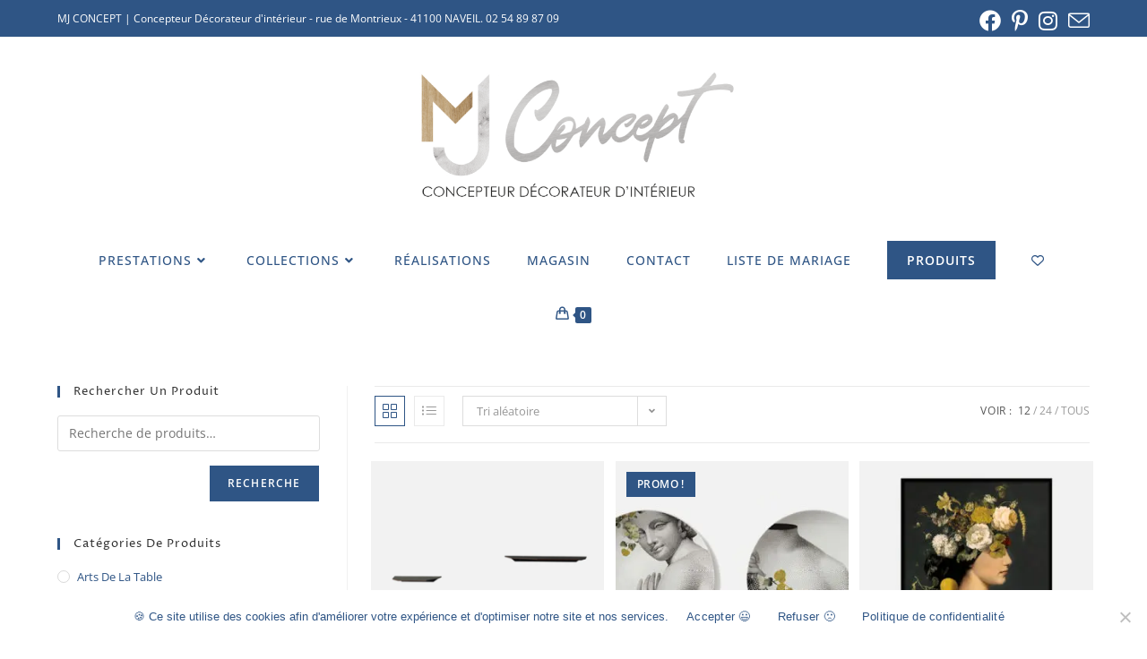

--- FILE ---
content_type: text/html; charset=UTF-8
request_url: https://mj-concept.fr/categorie-produit/createurs/ibride/
body_size: 26599
content:
<!DOCTYPE html> 
<html class="html" lang="fr-FR"> 
<head>
<meta charset="UTF-8">
<script data-cfasync="false">if(navigator.userAgent.match(/MSIE|Internet Explorer/i)||navigator.userAgent.match(/Trident\/7\..*?rv:11/i)){var href=document.location.href;if(!href.match(/[?&]iebrowser/)){if(href.indexOf("?")==-1){if(href.indexOf("#")==-1){document.location.href=href+"?iebrowser=1"}else{document.location.href=href.replace("#","?iebrowser=1#")}}else{if(href.indexOf("#")==-1){document.location.href=href+"&iebrowser=1"}else{document.location.href=href.replace("#","&iebrowser=1#")}}}}</script>
<script data-cfasync="false">class FVMLoader{constructor(e){this.triggerEvents=e,this.eventOptions={passive:!0},this.userEventListener=this.triggerListener.bind(this),this.delayedScripts={normal:[],async:[],defer:[]},this.allJQueries=[]}_addUserInteractionListener(e){this.triggerEvents.forEach(t=>window.addEventListener(t,e.userEventListener,e.eventOptions))}_removeUserInteractionListener(e){this.triggerEvents.forEach(t=>window.removeEventListener(t,e.userEventListener,e.eventOptions))}triggerListener(){this._removeUserInteractionListener(this),"loading"===document.readyState?document.addEventListener("DOMContentLoaded",this._loadEverythingNow.bind(this)):this._loadEverythingNow()}async _loadEverythingNow(){this._runAllDelayedCSS(),this._delayEventListeners(),this._delayJQueryReady(this),this._handleDocumentWrite(),this._registerAllDelayedScripts(),await this._loadScriptsFromList(this.delayedScripts.normal),await this._loadScriptsFromList(this.delayedScripts.defer),await this._loadScriptsFromList(this.delayedScripts.async),await this._triggerDOMContentLoaded(),await this._triggerWindowLoad(),window.dispatchEvent(new Event("wpr-allScriptsLoaded"))}_registerAllDelayedScripts(){document.querySelectorAll("script[type=fvmdelay]").forEach(e=>{e.hasAttribute("src")?e.hasAttribute("async")&&!1!==e.async?this.delayedScripts.async.push(e):e.hasAttribute("defer")&&!1!==e.defer||"module"===e.getAttribute("data-type")?this.delayedScripts.defer.push(e):this.delayedScripts.normal.push(e):this.delayedScripts.normal.push(e)})}_runAllDelayedCSS(){document.querySelectorAll("link[rel=fvmdelay]").forEach(e=>{e.setAttribute("rel","stylesheet")})}async _transformScript(e){return await this._requestAnimFrame(),new Promise(t=>{const n=document.createElement("script");let r;[...e.attributes].forEach(e=>{let t=e.nodeName;"type"!==t&&("data-type"===t&&(t="type",r=e.nodeValue),n.setAttribute(t,e.nodeValue))}),e.hasAttribute("src")?(n.addEventListener("load",t),n.addEventListener("error",t)):(n.text=e.text,t()),e.parentNode.replaceChild(n,e)})}async _loadScriptsFromList(e){const t=e.shift();return t?(await this._transformScript(t),this._loadScriptsFromList(e)):Promise.resolve()}_delayEventListeners(){let e={};function t(t,n){!function(t){function n(n){return e[t].eventsToRewrite.indexOf(n)>=0?"wpr-"+n:n}e[t]||(e[t]={originalFunctions:{add:t.addEventListener,remove:t.removeEventListener},eventsToRewrite:[]},t.addEventListener=function(){arguments[0]=n(arguments[0]),e[t].originalFunctions.add.apply(t,arguments)},t.removeEventListener=function(){arguments[0]=n(arguments[0]),e[t].originalFunctions.remove.apply(t,arguments)})}(t),e[t].eventsToRewrite.push(n)}function n(e,t){let n=e[t];Object.defineProperty(e,t,{get:()=>n||function(){},set(r){e["wpr"+t]=n=r}})}t(document,"DOMContentLoaded"),t(window,"DOMContentLoaded"),t(window,"load"),t(window,"pageshow"),t(document,"readystatechange"),n(document,"onreadystatechange"),n(window,"onload"),n(window,"onpageshow")}_delayJQueryReady(e){let t=window.jQuery;Object.defineProperty(window,"jQuery",{get:()=>t,set(n){if(n&&n.fn&&!e.allJQueries.includes(n)){n.fn.ready=n.fn.init.prototype.ready=function(t){e.domReadyFired?t.bind(document)(n):document.addEventListener("DOMContentLoaded2",()=>t.bind(document)(n))};const t=n.fn.on;n.fn.on=n.fn.init.prototype.on=function(){if(this[0]===window){function e(e){return e.split(" ").map(e=>"load"===e||0===e.indexOf("load.")?"wpr-jquery-load":e).join(" ")}"string"==typeof arguments[0]||arguments[0]instanceof String?arguments[0]=e(arguments[0]):"object"==typeof arguments[0]&&Object.keys(arguments[0]).forEach(t=>{delete Object.assign(arguments[0],{[e(t)]:arguments[0][t]})[t]})}return t.apply(this,arguments),this},e.allJQueries.push(n)}t=n}})}async _triggerDOMContentLoaded(){this.domReadyFired=!0,await this._requestAnimFrame(),document.dispatchEvent(new Event("DOMContentLoaded2")),await this._requestAnimFrame(),window.dispatchEvent(new Event("DOMContentLoaded2")),await this._requestAnimFrame(),document.dispatchEvent(new Event("wpr-readystatechange")),await this._requestAnimFrame(),document.wpronreadystatechange&&document.wpronreadystatechange()}async _triggerWindowLoad(){await this._requestAnimFrame(),window.dispatchEvent(new Event("wpr-load")),await this._requestAnimFrame(),window.wpronload&&window.wpronload(),await this._requestAnimFrame(),this.allJQueries.forEach(e=>e(window).trigger("wpr-jquery-load")),window.dispatchEvent(new Event("wpr-pageshow")),await this._requestAnimFrame(),window.wpronpageshow&&window.wpronpageshow()}_handleDocumentWrite(){const e=new Map;document.write=document.writeln=function(t){const n=document.currentScript,r=document.createRange(),i=n.parentElement;let a=e.get(n);void 0===a&&(a=n.nextSibling,e.set(n,a));const s=document.createDocumentFragment();r.setStart(s,0),s.appendChild(r.createContextualFragment(t)),i.insertBefore(s,a)}}async _requestAnimFrame(){return new Promise(e=>requestAnimationFrame(e))}static run(){const e=new FVMLoader(["keydown","mousemove","touchmove","touchstart","touchend","wheel"]);e._addUserInteractionListener(e)}}FVMLoader.run();</script>
<meta name='robots' content='index, follow, max-image-preview:large, max-snippet:-1, max-video-preview:-1' />
<meta name="viewport" content="width=device-width, initial-scale=1"><title>Ibride - MJ Concept</title>
<link rel="canonical" href="https://mj-concept.fr/categorie-produit/createurs/ibride/" />
<meta property="og:locale" content="fr_FR" />
<meta property="og:type" content="article" />
<meta property="og:title" content="Ibride - MJ Concept" />
<meta property="og:url" content="https://mj-concept.fr/categorie-produit/createurs/ibride/" />
<meta property="og:site_name" content="MJ Concept" />
<meta name="twitter:card" content="summary_large_image" />
<script type="application/ld+json" class="yoast-schema-graph">{"@context":"https://schema.org","@graph":[{"@type":"CollectionPage","@id":"https://mj-concept.fr/categorie-produit/createurs/ibride/","url":"https://mj-concept.fr/categorie-produit/createurs/ibride/","name":"Ibride - MJ Concept","isPartOf":{"@id":"https://mj-concept.fr/#website"},"primaryImageOfPage":{"@id":"https://mj-concept.fr/categorie-produit/createurs/ibride/#primaryimage"},"image":{"@id":"https://mj-concept.fr/categorie-produit/createurs/ibride/#primaryimage"},"thumbnailUrl":"https://mj-concept.fr/content/uploads/2020/09/Capture-2023-02-03T121347.788.png","breadcrumb":{"@id":"https://mj-concept.fr/categorie-produit/createurs/ibride/#breadcrumb"},"inLanguage":"fr-FR"},{"@type":"ImageObject","inLanguage":"fr-FR","@id":"https://mj-concept.fr/categorie-produit/createurs/ibride/#primaryimage","url":"https://mj-concept.fr/content/uploads/2020/09/Capture-2023-02-03T121347.788.png","contentUrl":"https://mj-concept.fr/content/uploads/2020/09/Capture-2023-02-03T121347.788.png","width":497,"height":421},{"@type":"BreadcrumbList","@id":"https://mj-concept.fr/categorie-produit/createurs/ibride/#breadcrumb","itemListElement":[{"@type":"ListItem","position":1,"name":"Accueil","item":"https://mj-concept.fr/"},{"@type":"ListItem","position":2,"name":"Créateurs","item":"https://mj-concept.fr/categorie-produit/createurs/"},{"@type":"ListItem","position":3,"name":"Ibride"}]},{"@type":"WebSite","@id":"https://mj-concept.fr/#website","url":"https://mj-concept.fr/","name":"MJ Concept","description":"Concepteur décorateur d&#039;intérieur à Vendôme","publisher":{"@id":"https://mj-concept.fr/#organization"},"potentialAction":[{"@type":"SearchAction","target":{"@type":"EntryPoint","urlTemplate":"https://mj-concept.fr/?s={search_term_string}"},"query-input":{"@type":"PropertyValueSpecification","valueRequired":true,"valueName":"search_term_string"}}],"inLanguage":"fr-FR"},{"@type":"Organization","@id":"https://mj-concept.fr/#organization","name":"MJ Concept","url":"https://mj-concept.fr/","logo":{"@type":"ImageObject","inLanguage":"fr-FR","@id":"https://mj-concept.fr/#/schema/logo/image/","url":"https://mj-concept.fr/content/uploads/2020/05/MC-CONCEPT-favicon-logo-512x512px.png","contentUrl":"https://mj-concept.fr/content/uploads/2020/05/MC-CONCEPT-favicon-logo-512x512px.png","width":512,"height":512,"caption":"MJ Concept"},"image":{"@id":"https://mj-concept.fr/#/schema/logo/image/"}}]}</script>
<link rel="alternate" type="application/rss+xml" title="MJ Concept &raquo; Flux" href="https://mj-concept.fr/feed/" />
<link rel="alternate" type="application/rss+xml" title="MJ Concept &raquo; Flux des commentaires" href="https://mj-concept.fr/comments/feed/" />
<link rel="alternate" type="application/rss+xml" title="Flux pour MJ Concept &raquo; Ibride Catégorie" href="https://mj-concept.fr/categorie-produit/createurs/ibride/feed/" /> 
<link rel="profile" href="https://gmpg.org/xfn/11"> 
<script>document.documentElement.className = document.documentElement.className + ' yes-js js_active js'</script>
<style id='wp-img-auto-sizes-contain-inline-css' media="all">img:is([sizes=auto i],[sizes^="auto," i]){contain-intrinsic-size:3000px 1500px}</style> 
<link rel='stylesheet' id='wp-block-library-css' href='https://mj-concept.fr/wp/wp-includes/css/dist/block-library/style.min.css?ver=6.9' media='all' /> 
<style id='wp-block-library-theme-inline-css' media="all">.wp-block-audio :where(figcaption){color:#555;font-size:13px;text-align:center}.is-dark-theme .wp-block-audio :where(figcaption){color:#ffffffa6}.wp-block-audio{margin:0 0 1em}.wp-block-code{border:1px solid #ccc;border-radius:4px;font-family:Menlo,Consolas,monaco,monospace;padding:.8em 1em}.wp-block-embed :where(figcaption){color:#555;font-size:13px;text-align:center}.is-dark-theme .wp-block-embed :where(figcaption){color:#ffffffa6}.wp-block-embed{margin:0 0 1em}.blocks-gallery-caption{color:#555;font-size:13px;text-align:center}.is-dark-theme .blocks-gallery-caption{color:#ffffffa6}:root :where(.wp-block-image figcaption){color:#555;font-size:13px;text-align:center}.is-dark-theme :root :where(.wp-block-image figcaption){color:#ffffffa6}.wp-block-image{margin:0 0 1em}.wp-block-pullquote{border-bottom:4px solid;border-top:4px solid;color:currentColor;margin-bottom:1.75em}.wp-block-pullquote :where(cite),.wp-block-pullquote :where(footer),.wp-block-pullquote__citation{color:currentColor;font-size:.8125em;font-style:normal;text-transform:uppercase}.wp-block-quote{border-left:.25em solid;margin:0 0 1.75em;padding-left:1em}.wp-block-quote cite,.wp-block-quote footer{color:currentColor;font-size:.8125em;font-style:normal;position:relative}.wp-block-quote:where(.has-text-align-right){border-left:none;border-right:.25em solid;padding-left:0;padding-right:1em}.wp-block-quote:where(.has-text-align-center){border:none;padding-left:0}.wp-block-quote.is-large,.wp-block-quote.is-style-large,.wp-block-quote:where(.is-style-plain){border:none}.wp-block-search .wp-block-search__label{font-weight:700}.wp-block-search__button{border:1px solid #ccc;padding:.375em .625em}:where(.wp-block-group.has-background){padding:1.25em 2.375em}.wp-block-separator.has-css-opacity{opacity:.4}.wp-block-separator{border:none;border-bottom:2px solid;margin-left:auto;margin-right:auto}.wp-block-separator.has-alpha-channel-opacity{opacity:1}.wp-block-separator:not(.is-style-wide):not(.is-style-dots){width:100px}.wp-block-separator.has-background:not(.is-style-dots){border-bottom:none;height:1px}.wp-block-separator.has-background:not(.is-style-wide):not(.is-style-dots){height:2px}.wp-block-table{margin:0 0 1em}.wp-block-table td,.wp-block-table th{word-break:normal}.wp-block-table :where(figcaption){color:#555;font-size:13px;text-align:center}.is-dark-theme .wp-block-table :where(figcaption){color:#ffffffa6}.wp-block-video :where(figcaption){color:#555;font-size:13px;text-align:center}.is-dark-theme .wp-block-video :where(figcaption){color:#ffffffa6}.wp-block-video{margin:0 0 1em}:root :where(.wp-block-template-part.has-background){margin-bottom:0;margin-top:0;padding:1.25em 2.375em}</style> 
<style id='classic-theme-styles-inline-css' media="all">/*! This file is auto-generated */ .wp-block-button__link{color:#fff;background-color:#32373c;border-radius:9999px;box-shadow:none;text-decoration:none;padding:calc(.667em + 2px) calc(1.333em + 2px);font-size:1.125em}.wp-block-file__button{background:#32373c;color:#fff;text-decoration:none}</style> 
<style id='global-styles-inline-css' media="all">:root{--wp--preset--aspect-ratio--square:1;--wp--preset--aspect-ratio--4-3:4/3;--wp--preset--aspect-ratio--3-4:3/4;--wp--preset--aspect-ratio--3-2:3/2;--wp--preset--aspect-ratio--2-3:2/3;--wp--preset--aspect-ratio--16-9:16/9;--wp--preset--aspect-ratio--9-16:9/16;--wp--preset--color--black:#000000;--wp--preset--color--cyan-bluish-gray:#abb8c3;--wp--preset--color--white:#ffffff;--wp--preset--color--pale-pink:#f78da7;--wp--preset--color--vivid-red:#cf2e2e;--wp--preset--color--luminous-vivid-orange:#ff6900;--wp--preset--color--luminous-vivid-amber:#fcb900;--wp--preset--color--light-green-cyan:#7bdcb5;--wp--preset--color--vivid-green-cyan:#00d084;--wp--preset--color--pale-cyan-blue:#8ed1fc;--wp--preset--color--vivid-cyan-blue:#0693e3;--wp--preset--color--vivid-purple:#9b51e0;--wp--preset--gradient--vivid-cyan-blue-to-vivid-purple:linear-gradient(135deg,rgb(6,147,227) 0%,rgb(155,81,224) 100%);--wp--preset--gradient--light-green-cyan-to-vivid-green-cyan:linear-gradient(135deg,rgb(122,220,180) 0%,rgb(0,208,130) 100%);--wp--preset--gradient--luminous-vivid-amber-to-luminous-vivid-orange:linear-gradient(135deg,rgb(252,185,0) 0%,rgb(255,105,0) 100%);--wp--preset--gradient--luminous-vivid-orange-to-vivid-red:linear-gradient(135deg,rgb(255,105,0) 0%,rgb(207,46,46) 100%);--wp--preset--gradient--very-light-gray-to-cyan-bluish-gray:linear-gradient(135deg,rgb(238,238,238) 0%,rgb(169,184,195) 100%);--wp--preset--gradient--cool-to-warm-spectrum:linear-gradient(135deg,rgb(74,234,220) 0%,rgb(151,120,209) 20%,rgb(207,42,186) 40%,rgb(238,44,130) 60%,rgb(251,105,98) 80%,rgb(254,248,76) 100%);--wp--preset--gradient--blush-light-purple:linear-gradient(135deg,rgb(255,206,236) 0%,rgb(152,150,240) 100%);--wp--preset--gradient--blush-bordeaux:linear-gradient(135deg,rgb(254,205,165) 0%,rgb(254,45,45) 50%,rgb(107,0,62) 100%);--wp--preset--gradient--luminous-dusk:linear-gradient(135deg,rgb(255,203,112) 0%,rgb(199,81,192) 50%,rgb(65,88,208) 100%);--wp--preset--gradient--pale-ocean:linear-gradient(135deg,rgb(255,245,203) 0%,rgb(182,227,212) 50%,rgb(51,167,181) 100%);--wp--preset--gradient--electric-grass:linear-gradient(135deg,rgb(202,248,128) 0%,rgb(113,206,126) 100%);--wp--preset--gradient--midnight:linear-gradient(135deg,rgb(2,3,129) 0%,rgb(40,116,252) 100%);--wp--preset--font-size--small:13px;--wp--preset--font-size--medium:20px;--wp--preset--font-size--large:36px;--wp--preset--font-size--x-large:42px;--wp--preset--spacing--20:0.44rem;--wp--preset--spacing--30:0.67rem;--wp--preset--spacing--40:1rem;--wp--preset--spacing--50:1.5rem;--wp--preset--spacing--60:2.25rem;--wp--preset--spacing--70:3.38rem;--wp--preset--spacing--80:5.06rem;--wp--preset--shadow--natural:6px 6px 9px rgba(0, 0, 0, 0.2);--wp--preset--shadow--deep:12px 12px 50px rgba(0, 0, 0, 0.4);--wp--preset--shadow--sharp:6px 6px 0px rgba(0, 0, 0, 0.2);--wp--preset--shadow--outlined:6px 6px 0px -3px rgb(255, 255, 255), 6px 6px rgb(0, 0, 0);--wp--preset--shadow--crisp:6px 6px 0px rgb(0, 0, 0)}:where(.is-layout-flex){gap:.5em}:where(.is-layout-grid){gap:.5em}body .is-layout-flex{display:flex}.is-layout-flex{flex-wrap:wrap;align-items:center}.is-layout-flex>:is(*,div){margin:0}body .is-layout-grid{display:grid}.is-layout-grid>:is(*,div){margin:0}:where(.wp-block-columns.is-layout-flex){gap:2em}:where(.wp-block-columns.is-layout-grid){gap:2em}:where(.wp-block-post-template.is-layout-flex){gap:1.25em}:where(.wp-block-post-template.is-layout-grid){gap:1.25em}.has-black-color{color:var(--wp--preset--color--black)!important}.has-cyan-bluish-gray-color{color:var(--wp--preset--color--cyan-bluish-gray)!important}.has-white-color{color:var(--wp--preset--color--white)!important}.has-pale-pink-color{color:var(--wp--preset--color--pale-pink)!important}.has-vivid-red-color{color:var(--wp--preset--color--vivid-red)!important}.has-luminous-vivid-orange-color{color:var(--wp--preset--color--luminous-vivid-orange)!important}.has-luminous-vivid-amber-color{color:var(--wp--preset--color--luminous-vivid-amber)!important}.has-light-green-cyan-color{color:var(--wp--preset--color--light-green-cyan)!important}.has-vivid-green-cyan-color{color:var(--wp--preset--color--vivid-green-cyan)!important}.has-pale-cyan-blue-color{color:var(--wp--preset--color--pale-cyan-blue)!important}.has-vivid-cyan-blue-color{color:var(--wp--preset--color--vivid-cyan-blue)!important}.has-vivid-purple-color{color:var(--wp--preset--color--vivid-purple)!important}.has-black-background-color{background-color:var(--wp--preset--color--black)!important}.has-cyan-bluish-gray-background-color{background-color:var(--wp--preset--color--cyan-bluish-gray)!important}.has-white-background-color{background-color:var(--wp--preset--color--white)!important}.has-pale-pink-background-color{background-color:var(--wp--preset--color--pale-pink)!important}.has-vivid-red-background-color{background-color:var(--wp--preset--color--vivid-red)!important}.has-luminous-vivid-orange-background-color{background-color:var(--wp--preset--color--luminous-vivid-orange)!important}.has-luminous-vivid-amber-background-color{background-color:var(--wp--preset--color--luminous-vivid-amber)!important}.has-light-green-cyan-background-color{background-color:var(--wp--preset--color--light-green-cyan)!important}.has-vivid-green-cyan-background-color{background-color:var(--wp--preset--color--vivid-green-cyan)!important}.has-pale-cyan-blue-background-color{background-color:var(--wp--preset--color--pale-cyan-blue)!important}.has-vivid-cyan-blue-background-color{background-color:var(--wp--preset--color--vivid-cyan-blue)!important}.has-vivid-purple-background-color{background-color:var(--wp--preset--color--vivid-purple)!important}.has-black-border-color{border-color:var(--wp--preset--color--black)!important}.has-cyan-bluish-gray-border-color{border-color:var(--wp--preset--color--cyan-bluish-gray)!important}.has-white-border-color{border-color:var(--wp--preset--color--white)!important}.has-pale-pink-border-color{border-color:var(--wp--preset--color--pale-pink)!important}.has-vivid-red-border-color{border-color:var(--wp--preset--color--vivid-red)!important}.has-luminous-vivid-orange-border-color{border-color:var(--wp--preset--color--luminous-vivid-orange)!important}.has-luminous-vivid-amber-border-color{border-color:var(--wp--preset--color--luminous-vivid-amber)!important}.has-light-green-cyan-border-color{border-color:var(--wp--preset--color--light-green-cyan)!important}.has-vivid-green-cyan-border-color{border-color:var(--wp--preset--color--vivid-green-cyan)!important}.has-pale-cyan-blue-border-color{border-color:var(--wp--preset--color--pale-cyan-blue)!important}.has-vivid-cyan-blue-border-color{border-color:var(--wp--preset--color--vivid-cyan-blue)!important}.has-vivid-purple-border-color{border-color:var(--wp--preset--color--vivid-purple)!important}.has-vivid-cyan-blue-to-vivid-purple-gradient-background{background:var(--wp--preset--gradient--vivid-cyan-blue-to-vivid-purple)!important}.has-light-green-cyan-to-vivid-green-cyan-gradient-background{background:var(--wp--preset--gradient--light-green-cyan-to-vivid-green-cyan)!important}.has-luminous-vivid-amber-to-luminous-vivid-orange-gradient-background{background:var(--wp--preset--gradient--luminous-vivid-amber-to-luminous-vivid-orange)!important}.has-luminous-vivid-orange-to-vivid-red-gradient-background{background:var(--wp--preset--gradient--luminous-vivid-orange-to-vivid-red)!important}.has-very-light-gray-to-cyan-bluish-gray-gradient-background{background:var(--wp--preset--gradient--very-light-gray-to-cyan-bluish-gray)!important}.has-cool-to-warm-spectrum-gradient-background{background:var(--wp--preset--gradient--cool-to-warm-spectrum)!important}.has-blush-light-purple-gradient-background{background:var(--wp--preset--gradient--blush-light-purple)!important}.has-blush-bordeaux-gradient-background{background:var(--wp--preset--gradient--blush-bordeaux)!important}.has-luminous-dusk-gradient-background{background:var(--wp--preset--gradient--luminous-dusk)!important}.has-pale-ocean-gradient-background{background:var(--wp--preset--gradient--pale-ocean)!important}.has-electric-grass-gradient-background{background:var(--wp--preset--gradient--electric-grass)!important}.has-midnight-gradient-background{background:var(--wp--preset--gradient--midnight)!important}.has-small-font-size{font-size:var(--wp--preset--font-size--small)!important}.has-medium-font-size{font-size:var(--wp--preset--font-size--medium)!important}.has-large-font-size{font-size:var(--wp--preset--font-size--large)!important}.has-x-large-font-size{font-size:var(--wp--preset--font-size--x-large)!important}:where(.wp-block-post-template.is-layout-flex){gap:1.25em}:where(.wp-block-post-template.is-layout-grid){gap:1.25em}:where(.wp-block-term-template.is-layout-flex){gap:1.25em}:where(.wp-block-term-template.is-layout-grid){gap:1.25em}:where(.wp-block-columns.is-layout-flex){gap:2em}:where(.wp-block-columns.is-layout-grid){gap:2em}:root :where(.wp-block-pullquote){font-size:1.5em;line-height:1.6}</style> 
<link rel='stylesheet' id='cookie-notice-front-css' href='https://mj-concept.fr/content/plugins/cookie-notice/css/front.min.css?ver=2.5.11' media='all' /> 
<link rel='stylesheet' id='ilist-css-css' href='https://mj-concept.fr/content/plugins/ilist/css/ilist-style.css?ver=2.0.27' media='all' /> 
<link rel='stylesheet' id='ilist-awesome-css-css' href='https://maxcdn.bootstrapcdn.com/font-awesome/4.7.0/css/font-awesome.min.css?ver=4.7.0' media='all' /> 
<link rel='stylesheet' id='woof-css' href='https://mj-concept.fr/content/plugins/woocommerce-products-filter/css/front.css?ver=1.3.7.4' media='all' /> 
<style id='woof-inline-css' media="all">.woof_products_top_panel li span,.woof_products_top_panel2 li span{background:url(https://mj-concept.fr/content/plugins/woocommerce-products-filter/img/delete.png);background-size:14px 14px;background-repeat:no-repeat;background-position:right}.woof_edit_view{display:none}</style> 
<link rel='stylesheet' id='chosen-drop-down-css' href='https://mj-concept.fr/content/plugins/woocommerce-products-filter/js/chosen/chosen.min.css?ver=1.3.7.4' media='all' /> 
<link rel='stylesheet' id='woof_by_author_html_items-css' href='https://mj-concept.fr/content/plugins/woocommerce-products-filter/ext/by_author/css/by_author.css?ver=1.3.7.4' media='all' /> 
<link rel='stylesheet' id='woof_by_instock_html_items-css' href='https://mj-concept.fr/content/plugins/woocommerce-products-filter/ext/by_instock/css/by_instock.css?ver=1.3.7.4' media='all' /> 
<link rel='stylesheet' id='woof_by_onsales_html_items-css' href='https://mj-concept.fr/content/plugins/woocommerce-products-filter/ext/by_onsales/css/by_onsales.css?ver=1.3.7.4' media='all' /> 
<link rel='stylesheet' id='woof_by_text_html_items-css' href='https://mj-concept.fr/content/plugins/woocommerce-products-filter/ext/by_text/assets/css/front.css?ver=1.3.7.4' media='all' /> 
<link rel='stylesheet' id='woof_label_html_items-css' href='https://mj-concept.fr/content/plugins/woocommerce-products-filter/ext/label/css/html_types/label.css?ver=1.3.7.4' media='all' /> 
<link rel='stylesheet' id='woof_select_radio_check_html_items-css' href='https://mj-concept.fr/content/plugins/woocommerce-products-filter/ext/select_radio_check/css/html_types/select_radio_check.css?ver=1.3.7.4' media='all' /> 
<link rel='stylesheet' id='woof_sd_html_items_checkbox-css' href='https://mj-concept.fr/content/plugins/woocommerce-products-filter/ext/smart_designer/css/elements/checkbox.css?ver=1.3.7.4' media='all' /> 
<link rel='stylesheet' id='woof_sd_html_items_radio-css' href='https://mj-concept.fr/content/plugins/woocommerce-products-filter/ext/smart_designer/css/elements/radio.css?ver=1.3.7.4' media='all' /> 
<link rel='stylesheet' id='woof_sd_html_items_switcher-css' href='https://mj-concept.fr/content/plugins/woocommerce-products-filter/ext/smart_designer/css/elements/switcher.css?ver=1.3.7.4' media='all' /> 
<link rel='stylesheet' id='woof_sd_html_items_color-css' href='https://mj-concept.fr/content/plugins/woocommerce-products-filter/ext/smart_designer/css/elements/color.css?ver=1.3.7.4' media='all' /> 
<link rel='stylesheet' id='woof_sd_html_items_tooltip-css' href='https://mj-concept.fr/content/plugins/woocommerce-products-filter/ext/smart_designer/css/tooltip.css?ver=1.3.7.4' media='all' /> 
<link rel='stylesheet' id='woof_sd_html_items_front-css' href='https://mj-concept.fr/content/plugins/woocommerce-products-filter/ext/smart_designer/css/front.css?ver=1.3.7.4' media='all' /> 
<link rel='stylesheet' id='woof-switcher23-css' href='https://mj-concept.fr/content/plugins/woocommerce-products-filter/css/switcher.css?ver=1.3.7.4' media='all' /> 
<style id='woocommerce-inline-inline-css' media="all">.woocommerce form .form-row .required{visibility:visible}</style> 
<link rel='stylesheet' id='jquery-selectBox-css' href='https://mj-concept.fr/content/plugins/yith-woocommerce-wishlist/assets/css/jquery.selectBox.css?ver=1.2.0' media='all' /> 
<link rel='stylesheet' id='woocommerce_prettyPhoto_css-css' href='//mj-concept.fr/content/plugins/woocommerce/assets/css/prettyPhoto.css?ver=3.1.6' media='all' /> 
<link rel='stylesheet' id='yith-wcwl-main-css' href='https://mj-concept.fr/content/plugins/yith-woocommerce-wishlist/assets/css/style.css?ver=4.11.0' media='all' /> 
<style id='yith-wcwl-main-inline-css' media="all">:root{--color-add-to-wishlist-background:#333333;--color-add-to-wishlist-text:#FFFFFF;--color-add-to-wishlist-border:#333333;--color-add-to-wishlist-background-hover:#333333;--color-add-to-wishlist-text-hover:#FFFFFF;--color-add-to-wishlist-border-hover:#333333;--rounded-corners-radius:16px;--color-add-to-cart-background:#333333;--color-add-to-cart-text:#FFFFFF;--color-add-to-cart-border:#333333;--color-add-to-cart-background-hover:#4F4F4F;--color-add-to-cart-text-hover:#FFFFFF;--color-add-to-cart-border-hover:#4F4F4F;--add-to-cart-rounded-corners-radius:16px;--color-button-style-1-background:#333333;--color-button-style-1-text:#FFFFFF;--color-button-style-1-border:#333333;--color-button-style-1-background-hover:#4F4F4F;--color-button-style-1-text-hover:#FFFFFF;--color-button-style-1-border-hover:#4F4F4F;--color-button-style-2-background:#333333;--color-button-style-2-text:#FFFFFF;--color-button-style-2-border:#333333;--color-button-style-2-background-hover:#4F4F4F;--color-button-style-2-text-hover:#FFFFFF;--color-button-style-2-border-hover:#4F4F4F;--color-wishlist-table-background:#FFFFFF;--color-wishlist-table-text:#6d6c6c;--color-wishlist-table-border:#FFFFFF;--color-headers-background:#F4F4F4;--color-share-button-color:#FFFFFF;--color-share-button-color-hover:#FFFFFF;--color-fb-button-background:#2f5585;--color-fb-button-background-hover:#cbbba0;--color-tw-button-background:#2f5585;--color-tw-button-background-hover:#cbbba0;--color-pr-button-background:#2f5585;--color-pr-button-background-hover:#cbbba0;--color-em-button-background:#2f5585;--color-em-button-background-hover:#cbbba0;--color-wa-button-background:#2f5585;--color-wa-button-background-hover:#cbbba0;--feedback-duration:3s}:root{--color-add-to-wishlist-background:#333333;--color-add-to-wishlist-text:#FFFFFF;--color-add-to-wishlist-border:#333333;--color-add-to-wishlist-background-hover:#333333;--color-add-to-wishlist-text-hover:#FFFFFF;--color-add-to-wishlist-border-hover:#333333;--rounded-corners-radius:16px;--color-add-to-cart-background:#333333;--color-add-to-cart-text:#FFFFFF;--color-add-to-cart-border:#333333;--color-add-to-cart-background-hover:#4F4F4F;--color-add-to-cart-text-hover:#FFFFFF;--color-add-to-cart-border-hover:#4F4F4F;--add-to-cart-rounded-corners-radius:16px;--color-button-style-1-background:#333333;--color-button-style-1-text:#FFFFFF;--color-button-style-1-border:#333333;--color-button-style-1-background-hover:#4F4F4F;--color-button-style-1-text-hover:#FFFFFF;--color-button-style-1-border-hover:#4F4F4F;--color-button-style-2-background:#333333;--color-button-style-2-text:#FFFFFF;--color-button-style-2-border:#333333;--color-button-style-2-background-hover:#4F4F4F;--color-button-style-2-text-hover:#FFFFFF;--color-button-style-2-border-hover:#4F4F4F;--color-wishlist-table-background:#FFFFFF;--color-wishlist-table-text:#6d6c6c;--color-wishlist-table-border:#FFFFFF;--color-headers-background:#F4F4F4;--color-share-button-color:#FFFFFF;--color-share-button-color-hover:#FFFFFF;--color-fb-button-background:#2f5585;--color-fb-button-background-hover:#cbbba0;--color-tw-button-background:#2f5585;--color-tw-button-background-hover:#cbbba0;--color-pr-button-background:#2f5585;--color-pr-button-background-hover:#cbbba0;--color-em-button-background:#2f5585;--color-em-button-background-hover:#cbbba0;--color-wa-button-background:#2f5585;--color-wa-button-background-hover:#cbbba0;--feedback-duration:3s}</style> 
<link rel='stylesheet' id='yith-wcwl-theme-css' href='https://mj-concept.fr/content/plugins/yith-woocommerce-wishlist/assets/css/themes/oceanwp.css?ver=4.11.0' media='all' /> 
<link rel='stylesheet' id='oceanwp-style-css' href='https://mj-concept.fr/content/themes/oceanwp/assets/css/style.min.css?ver=1.0' media='all' /> 
<link rel='stylesheet' id='mjconcept-style-css' href='https://mj-concept.fr/content/themes/mjconcept-oceanwp-child/style.css?ver=1.0.2' media='all' /> 
<link rel='stylesheet' id='elementor-frontend-css' href='https://mj-concept.fr/content/plugins/elementor/assets/css/frontend.min.css?ver=3.34.1' media='all' /> 
<link rel='stylesheet' id='elementor-post-2059-css' href='https://mj-concept.fr/content/uploads/elementor/css/post-2059.css?ver=1768468828' media='all' /> 
<link rel='stylesheet' id='oceanwp-woo-mini-cart-css' href='https://mj-concept.fr/content/themes/oceanwp/assets/css/woo/woo-mini-cart.min.css?ver=6.9' media='all' /> 
<link rel='stylesheet' id='font-awesome-css' href='https://mj-concept.fr/content/themes/oceanwp/assets/fonts/fontawesome/css/all.min.css?ver=6.7.2' media='all' /> 
<style id='font-awesome-inline-css' media="all">[data-font="FontAwesome"]:before{font-family:'FontAwesome'!important;content:attr(data-icon)!important;speak:none!important;font-weight:normal!important;font-variant:normal!important;text-transform:none!important;line-height:1!important;font-style:normal!important;-webkit-font-smoothing:antialiased!important;-moz-osx-font-smoothing:grayscale!important}</style> 
<link rel='stylesheet' id='simple-line-icons-css' href='https://mj-concept.fr/content/themes/oceanwp/assets/css/third/simple-line-icons.min.css?ver=2.4.0' media='all' /> 
<link rel='stylesheet' id='oceanwp-google-font-open-sans-css' href='//fonts.googleapis.com/css?family=Open+Sans%3A100%2C200%2C300%2C400%2C500%2C600%2C700%2C800%2C900%2C100i%2C200i%2C300i%2C400i%2C500i%2C600i%2C700i%2C800i%2C900i&#038;subset=latin&#038;display=swap&#038;ver=6.9' media='all' /> 
<link rel='stylesheet' id='oceanwp-google-font-proza-libre-css' href='//fonts.googleapis.com/css?family=Proza+Libre%3A100%2C200%2C300%2C400%2C500%2C600%2C700%2C800%2C900%2C100i%2C200i%2C300i%2C400i%2C500i%2C600i%2C700i%2C800i%2C900i&#038;subset=latin&#038;display=swap&#038;ver=6.9' media='all' /> 
<link rel='stylesheet' id='widget-image-css' href='https://mj-concept.fr/content/plugins/elementor/assets/css/widget-image.min.css?ver=3.34.1' media='all' /> 
<link rel='stylesheet' id='widget-icon-list-css' href='https://mj-concept.fr/content/plugins/elementor/assets/css/widget-icon-list.min.css?ver=3.34.1' media='all' /> 
<link rel='stylesheet' id='widget-heading-css' href='https://mj-concept.fr/content/plugins/elementor/assets/css/widget-heading.min.css?ver=3.34.1' media='all' /> 
<link rel='stylesheet' id='widget-nav-menu-css' href='https://mj-concept.fr/content/plugins/elementor-pro/assets/css/widget-nav-menu.min.css?ver=3.34.0' media='all' /> 
<link rel='stylesheet' id='e-motion-fx-css' href='https://mj-concept.fr/content/plugins/elementor-pro/assets/css/modules/motion-fx.min.css?ver=3.34.0' media='all' /> 
<link rel='stylesheet' id='elementor-icons-css' href='https://mj-concept.fr/content/plugins/elementor/assets/lib/eicons/css/elementor-icons.min.css?ver=5.45.0' media='all' /> 
<link rel='stylesheet' id='elementor-post-10-css' href='https://mj-concept.fr/content/uploads/elementor/css/post-10.css?ver=1768468828' media='all' /> 
<link rel='stylesheet' id='elementor-post-4723-css' href='https://mj-concept.fr/content/uploads/elementor/css/post-4723.css?ver=1768468828' media='all' /> 
<link rel='stylesheet' id='oceanwp-woocommerce-css' href='https://mj-concept.fr/content/themes/oceanwp/assets/css/woo/woocommerce.min.css?ver=6.9' media='all' /> 
<link rel='stylesheet' id='oceanwp-woo-star-font-css' href='https://mj-concept.fr/content/themes/oceanwp/assets/css/woo/woo-star-font.min.css?ver=6.9' media='all' /> 
<link rel='stylesheet' id='oceanwp-woo-quick-view-css' href='https://mj-concept.fr/content/themes/oceanwp/assets/css/woo/woo-quick-view.min.css?ver=6.9' media='all' /> 
<link rel='stylesheet' id='oceanwp-wishlist-css' href='https://mj-concept.fr/content/themes/oceanwp/assets/css/woo/wishlist.min.css?ver=6.9' media='all' /> 
<link rel='stylesheet' id='oe-widgets-style-css' href='https://mj-concept.fr/content/plugins/ocean-extra/assets/css/widgets.css?ver=6.9' media='all' /> 
<link rel='stylesheet' id='elementor-gf-local-opensans-css' href='https://mj-concept.fr/content/uploads/elementor/google-fonts/css/opensans.css?ver=1743066809' media='all' /> 
<link rel='stylesheet' id='elementor-gf-local-roboto-css' href='https://mj-concept.fr/content/uploads/elementor/google-fonts/css/roboto.css?ver=1743066816' media='all' /> 
<link rel='stylesheet' id='elementor-gf-local-robotoslab-css' href='https://mj-concept.fr/content/uploads/elementor/google-fonts/css/robotoslab.css?ver=1743066818' media='all' /> 
<link rel='stylesheet' id='elementor-gf-local-prozalibre-css' href='https://mj-concept.fr/content/uploads/elementor/google-fonts/css/prozalibre.css?ver=1743066818' media='all' /> 
<link rel='stylesheet' id='elementor-icons-shared-0-css' href='https://mj-concept.fr/content/plugins/elementor/assets/lib/font-awesome/css/fontawesome.min.css?ver=5.15.3' media='all' /> 
<link rel='stylesheet' id='elementor-icons-fa-brands-css' href='https://mj-concept.fr/content/plugins/elementor/assets/lib/font-awesome/css/brands.min.css?ver=5.15.3' media='all' /> 
<link rel='stylesheet' id='elementor-icons-fa-solid-css' href='https://mj-concept.fr/content/plugins/elementor/assets/lib/font-awesome/css/solid.min.css?ver=5.15.3' media='all' /> 
<script type="text/template" id="tmpl-variation-template">
<div class="woocommerce-variation-description">{{{ data.variation.variation_description }}}</div>
<div class="woocommerce-variation-price">{{{ data.variation.price_html }}}</div>
<div class="woocommerce-variation-availability">{{{ data.variation.availability_html }}}</div>
</script>
<script type="text/template" id="tmpl-unavailable-variation-template">
<p role="alert">Désolé, ce produit n&rsquo;est pas disponible. Veuillez choisir une combinaison différente.</p>
</script>
<script id="woof-husky-js-extra">
var woof_husky_txt = {"ajax_url":"https://mj-concept.fr/wp/wp-admin/admin-ajax.php","plugin_uri":"https://mj-concept.fr/content/plugins/woocommerce-products-filter/ext/by_text/","loader":"https://mj-concept.fr/content/plugins/woocommerce-products-filter/ext/by_text/assets/img/ajax-loader.gif","not_found":"Nothing found!","prev":"Prev","next":"Next","site_link":"https://mj-concept.fr/wp","default_data":{"placeholder":"","behavior":"title","search_by_full_word":0,"autocomplete":1,"how_to_open_links":0,"taxonomy_compatibility":0,"sku_compatibility":0,"custom_fields":"","search_desc_variant":0,"view_text_length":10,"min_symbols":3,"max_posts":10,"image":"","notes_for_customer":"","template":"default","max_open_height":300,"page":0}};
//# sourceURL=woof-husky-js-extra
</script>
<script src="https://mj-concept.fr/content/plugins/woocommerce-products-filter/ext/by_text/assets/js/husky.js?ver=1.3.7.4" id="woof-husky-js"></script>
<script src="https://mj-concept.fr/wp/wp-includes/js/jquery/jquery.min.js?ver=3.7.1" id="jquery-core-js"></script>
<script src="https://mj-concept.fr/wp/wp-includes/js/jquery/jquery-migrate.min.js?ver=3.4.1" id="jquery-migrate-js"></script>
<script src="https://mj-concept.fr/content/plugins/ilist/js/ilist-script.js?ver=2.0.27" id="ilist-script-js"></script>
<script src="https://mj-concept.fr/content/plugins/ilist/js/ilist.plainmodal.min.js?ver=2.0.27" id="ilist-modal-js"></script>
<script src="https://mj-concept.fr/content/plugins/woocommerce/assets/js/jquery-blockui/jquery.blockUI.min.js?ver=2.7.0-wc.10.4.3" id="wc-jquery-blockui-js" defer data-wp-strategy="defer"></script>
<script src="https://mj-concept.fr/content/plugins/woocommerce/assets/js/js-cookie/js.cookie.min.js?ver=2.1.4-wc.10.4.3" id="wc-js-cookie-js" defer data-wp-strategy="defer"></script>
<script id="woocommerce-js-extra">
var woocommerce_params = {"ajax_url":"/wp/wp-admin/admin-ajax.php","wc_ajax_url":"/?wc-ajax=%%endpoint%%","i18n_password_show":"Afficher le mot de passe","i18n_password_hide":"Masquer le mot de passe"};
//# sourceURL=woocommerce-js-extra
</script>
<script src="https://mj-concept.fr/content/plugins/woocommerce/assets/js/frontend/woocommerce.min.js?ver=10.4.3" id="woocommerce-js" defer data-wp-strategy="defer"></script>
<script id="kk-script-js-extra">
var fetchCartItems = {"ajax_url":"https://mj-concept.fr/wp/wp-admin/admin-ajax.php","action":"kk_wc_fetchcartitems","nonce":"4553645ffa","currency":"EUR"};
//# sourceURL=kk-script-js-extra
</script>
<script src="https://mj-concept.fr/content/plugins/kliken-marketing-for-google/assets/kk-script.js?ver=6.9" id="kk-script-js"></script>
<script src="https://mj-concept.fr/wp/wp-includes/js/underscore.min.js?ver=1.13.7" id="underscore-js"></script>
<script id="wp-util-js-extra">
var _wpUtilSettings = {"ajax":{"url":"/wp/wp-admin/admin-ajax.php"}};
//# sourceURL=wp-util-js-extra
</script>
<script src="https://mj-concept.fr/wp/wp-includes/js/wp-util.min.js?ver=6.9" id="wp-util-js"></script>
<script id="wc-add-to-cart-variation-js-extra">
var wc_add_to_cart_variation_params = {"wc_ajax_url":"/?wc-ajax=%%endpoint%%","i18n_no_matching_variations_text":"D\u00e9sol\u00e9, aucun produit ne r\u00e9pond \u00e0 vos crit\u00e8res. Veuillez choisir une combinaison diff\u00e9rente.","i18n_make_a_selection_text":"Veuillez s\u00e9lectionner des options du produit avant de l\u2019ajouter \u00e0 votre panier.","i18n_unavailable_text":"D\u00e9sol\u00e9, ce produit n\u2019est pas disponible. Veuillez choisir une combinaison diff\u00e9rente.","i18n_reset_alert_text":"Votre s\u00e9lection a \u00e9t\u00e9 r\u00e9initialis\u00e9e. Veuillez s\u00e9lectionner des options du produit avant de l\u2019ajouter \u00e0 votre panier."};
//# sourceURL=wc-add-to-cart-variation-js-extra
</script>
<script src="https://mj-concept.fr/content/plugins/woocommerce/assets/js/frontend/add-to-cart-variation.min.js?ver=10.4.3" id="wc-add-to-cart-variation-js" defer data-wp-strategy="defer"></script>
<script src="https://mj-concept.fr/content/plugins/woocommerce/assets/js/flexslider/jquery.flexslider.min.js?ver=2.7.2-wc.10.4.3" id="wc-flexslider-js" defer data-wp-strategy="defer"></script>
<script id="wc-cart-fragments-js-extra">
var wc_cart_fragments_params = {"ajax_url":"/wp/wp-admin/admin-ajax.php","wc_ajax_url":"/?wc-ajax=%%endpoint%%","cart_hash_key":"wc_cart_hash_d92f2c92f493311858e681ba64aa8d1a","fragment_name":"wc_fragments_d92f2c92f493311858e681ba64aa8d1a","request_timeout":"5000"};
//# sourceURL=wc-cart-fragments-js-extra
</script>
<script src="https://mj-concept.fr/content/plugins/woocommerce/assets/js/frontend/cart-fragments.min.js?ver=10.4.3" id="wc-cart-fragments-js" defer data-wp-strategy="defer"></script>
<script type="text/javascript">
var ajaxurl = "https://mj-concept.fr/wp/wp-admin/admin-ajax.php";
</script>
<noscript><style>.woocommerce-product-gallery{ opacity: 1 !important; }</style></noscript>
<style media="all">.e-con.e-parent:nth-of-type(n+4):not(.e-lazyloaded):not(.e-no-lazyload),.e-con.e-parent:nth-of-type(n+4):not(.e-lazyloaded):not(.e-no-lazyload) *{background-image:none!important}@media screen and (max-height:1024px){.e-con.e-parent:nth-of-type(n+3):not(.e-lazyloaded):not(.e-no-lazyload),.e-con.e-parent:nth-of-type(n+3):not(.e-lazyloaded):not(.e-no-lazyload) *{background-image:none!important}}@media screen and (max-height:640px){.e-con.e-parent:nth-of-type(n+2):not(.e-lazyloaded):not(.e-no-lazyload),.e-con.e-parent:nth-of-type(n+2):not(.e-lazyloaded):not(.e-no-lazyload) *{background-image:none!important}}</style> 
<link rel="icon" href="https://mj-concept.fr/content/uploads/2020/05/cropped-MC-CONCEPT-favicon-logo-512x512px-192x192.png" sizes="192x192" /> 
<style type="text/css" media="all">.woocommerce-MyAccount-navigation ul li a:before,.woocommerce-checkout .woocommerce-info a,.woocommerce-checkout #payment ul.payment_methods .wc_payment_method>input[type=radio]:first-child:checked+label:before,.woocommerce-checkout #payment .payment_method_paypal .about_paypal,.woocommerce ul.products li.product li.category a:hover,.woocommerce ul.products li.product .button:hover,.woocommerce ul.products li.product .product-inner .added_to_cart:hover,.product_meta .posted_in a:hover,.product_meta .tagged_as a:hover,.woocommerce div.product .woocommerce-tabs ul.tabs li a:hover,.woocommerce div.product .woocommerce-tabs ul.tabs li.active a,.woocommerce .oceanwp-grid-list a.active,.woocommerce .oceanwp-grid-list a:hover,.woocommerce .oceanwp-off-canvas-filter:hover,.widget_shopping_cart ul.cart_list li .owp-grid-wrap .owp-grid a.remove:hover,.widget_product_categories li a:hover~.count,.widget_layered_nav li a:hover~.count,.woocommerce ul.products li.product:not(.product-category) .woo-entry-buttons li a:hover,a:hover,a.light:hover,.theme-heading .text::before,.theme-heading .text::after,#top-bar-content>a:hover,#top-bar-social li.oceanwp-email a:hover,#site-navigation-wrap .dropdown-menu>li>a:hover,#site-header.medium-header #medium-searchform button:hover,.oceanwp-mobile-menu-icon a:hover,.blog-entry.post .blog-entry-header .entry-title a:hover,.blog-entry.post .blog-entry-readmore a:hover,.blog-entry.thumbnail-entry .blog-entry-category a,ul.meta li a:hover,.dropcap,.single nav.post-navigation .nav-links .title,body .related-post-title a:hover,body #wp-calendar caption,body .contact-info-widget.default i,body .contact-info-widget.big-icons i,body .custom-links-widget .oceanwp-custom-links li a:hover,body .custom-links-widget .oceanwp-custom-links li a:hover:before,body .posts-thumbnails-widget li a:hover,body .social-widget li.oceanwp-email a:hover,.comment-author .comment-meta .comment-reply-link,#respond #cancel-comment-reply-link:hover,#footer-widgets .footer-box a:hover,#footer-bottom a:hover,#footer-bottom #footer-bottom-menu a:hover,.sidr a:hover,.sidr-class-dropdown-toggle:hover,.sidr-class-menu-item-has-children.active>a,.sidr-class-menu-item-has-children.active>a>.sidr-class-dropdown-toggle,input[type=checkbox]:checked:before{color:#2f5585}.woocommerce .oceanwp-grid-list a.active .owp-icon use,.woocommerce .oceanwp-grid-list a:hover .owp-icon use,.single nav.post-navigation .nav-links .title .owp-icon use,.blog-entry.post .blog-entry-readmore a:hover .owp-icon use,body .contact-info-widget.default .owp-icon use,body .contact-info-widget.big-icons .owp-icon use{stroke:#2f5585}.woocommerce div.product div.images .open-image,.wcmenucart-details.count,.woocommerce-message a,.woocommerce-error a,.woocommerce-info a,.woocommerce .widget_price_filter .ui-slider .ui-slider-handle,.woocommerce .widget_price_filter .ui-slider .ui-slider-range,.owp-product-nav li a.owp-nav-link:hover,.woocommerce div.product.owp-tabs-layout-vertical .woocommerce-tabs ul.tabs li a:after,.woocommerce .widget_product_categories li.current-cat>a~.count,.woocommerce .widget_product_categories li.current-cat>a:before,.woocommerce .widget_layered_nav li.chosen a~.count,.woocommerce .widget_layered_nav li.chosen a:before,#owp-checkout-timeline .active .timeline-wrapper,.bag-style:hover .wcmenucart-cart-icon .wcmenucart-count,.show-cart .wcmenucart-cart-icon .wcmenucart-count,.woocommerce ul.products li.product:not(.product-category) .image-wrap .button,input[type="button"],input[type="reset"],input[type="submit"],button[type="submit"],.button,#site-navigation-wrap .dropdown-menu>li.btn>a>span,.thumbnail:hover i,.thumbnail:hover .link-post-svg-icon,.post-quote-content,.omw-modal .omw-close-modal,body .contact-info-widget.big-icons li:hover i,body .contact-info-widget.big-icons li:hover .owp-icon,body div.wpforms-container-full .wpforms-form input[type=submit],body div.wpforms-container-full .wpforms-form button[type=submit],body div.wpforms-container-full .wpforms-form .wpforms-page-button,.woocommerce-cart .wp-element-button,.woocommerce-checkout .wp-element-button,.wp-block-button__link{background-color:#2f5585}.current-shop-items-dropdown{border-top-color:#2f5585}.woocommerce div.product .woocommerce-tabs ul.tabs li.active a{border-bottom-color:#2f5585}.wcmenucart-details.count:before{border-color:#2f5585}.woocommerce ul.products li.product .button:hover{border-color:#2f5585}.woocommerce ul.products li.product .product-inner .added_to_cart:hover{border-color:#2f5585}.woocommerce div.product .woocommerce-tabs ul.tabs li.active a{border-color:#2f5585}.woocommerce .oceanwp-grid-list a.active{border-color:#2f5585}.woocommerce .oceanwp-grid-list a:hover{border-color:#2f5585}.woocommerce .oceanwp-off-canvas-filter:hover{border-color:#2f5585}.owp-product-nav li a.owp-nav-link:hover{border-color:#2f5585}.widget_shopping_cart_content .buttons .button:first-child:hover{border-color:#2f5585}.widget_shopping_cart ul.cart_list li .owp-grid-wrap .owp-grid a.remove:hover{border-color:#2f5585}.widget_product_categories li a:hover~.count{border-color:#2f5585}.woocommerce .widget_product_categories li.current-cat>a~.count{border-color:#2f5585}.woocommerce .widget_product_categories li.current-cat>a:before{border-color:#2f5585}.widget_layered_nav li a:hover~.count{border-color:#2f5585}.woocommerce .widget_layered_nav li.chosen a~.count{border-color:#2f5585}.woocommerce .widget_layered_nav li.chosen a:before{border-color:#2f5585}#owp-checkout-timeline.arrow .active .timeline-wrapper:before{border-top-color:#2f5585;border-bottom-color:#2f5585}#owp-checkout-timeline.arrow .active .timeline-wrapper:after{border-left-color:#2f5585;border-right-color:#2f5585}.bag-style:hover .wcmenucart-cart-icon .wcmenucart-count{border-color:#2f5585}.bag-style:hover .wcmenucart-cart-icon .wcmenucart-count:after{border-color:#2f5585}.show-cart .wcmenucart-cart-icon .wcmenucart-count{border-color:#2f5585}.show-cart .wcmenucart-cart-icon .wcmenucart-count:after{border-color:#2f5585}.woocommerce ul.products li.product:not(.product-category) .woo-product-gallery .active a{border-color:#2f5585}.woocommerce ul.products li.product:not(.product-category) .woo-product-gallery a:hover{border-color:#2f5585}.widget-title{border-color:#2f5585}blockquote{border-color:#2f5585}.wp-block-quote{border-color:#2f5585}#searchform-dropdown{border-color:#2f5585}.dropdown-menu .sub-menu{border-color:#2f5585}.blog-entry.large-entry .blog-entry-readmore a:hover{border-color:#2f5585}.oceanwp-newsletter-form-wrap input[type="email"]:focus{border-color:#2f5585}.social-widget li.oceanwp-email a:hover{border-color:#2f5585}#respond #cancel-comment-reply-link:hover{border-color:#2f5585}body .contact-info-widget.big-icons li:hover i{border-color:#2f5585}body .contact-info-widget.big-icons li:hover .owp-icon{border-color:#2f5585}#footer-widgets .oceanwp-newsletter-form-wrap input[type="email"]:focus{border-color:#2f5585}.woocommerce div.product div.images .open-image:hover,.woocommerce-error a:hover,.woocommerce-info a:hover,.woocommerce-message a:hover,.woocommerce-message a:focus,.woocommerce .button:focus,.woocommerce ul.products li.product:not(.product-category) .image-wrap .button:hover,input[type="button"]:hover,input[type="reset"]:hover,input[type="submit"]:hover,button[type="submit"]:hover,input[type="button"]:focus,input[type="reset"]:focus,input[type="submit"]:focus,button[type="submit"]:focus,.button:hover,.button:focus,#site-navigation-wrap .dropdown-menu>li.btn>a:hover>span,.post-quote-author,.omw-modal .omw-close-modal:hover,body div.wpforms-container-full .wpforms-form input[type=submit]:hover,body div.wpforms-container-full .wpforms-form button[type=submit]:hover,body div.wpforms-container-full .wpforms-form .wpforms-page-button:hover,.woocommerce-cart .wp-element-button:hover,.woocommerce-checkout .wp-element-button:hover,.wp-block-button__link:hover{background-color:#cbbba0}a{color:#2f5585}a .owp-icon use{stroke:#2f5585}a:hover{color:#cbbba0}a:hover .owp-icon use{stroke:#cbbba0}body .theme-button,body input[type="submit"],body button[type="submit"],body button,body .button,body div.wpforms-container-full .wpforms-form input[type=submit],body div.wpforms-container-full .wpforms-form button[type=submit],body div.wpforms-container-full .wpforms-form .wpforms-page-button,.woocommerce-cart .wp-element-button,.woocommerce-checkout .wp-element-button,.wp-block-button__link{background-color:#2f5585}body .theme-button:hover,body input[type="submit"]:hover,body button[type="submit"]:hover,body button:hover,body .button:hover,body div.wpforms-container-full .wpforms-form input[type=submit]:hover,body div.wpforms-container-full .wpforms-form input[type=submit]:active,body div.wpforms-container-full .wpforms-form button[type=submit]:hover,body div.wpforms-container-full .wpforms-form button[type=submit]:active,body div.wpforms-container-full .wpforms-form .wpforms-page-button:hover,body div.wpforms-container-full .wpforms-form .wpforms-page-button:active,.woocommerce-cart .wp-element-button:hover,.woocommerce-checkout .wp-element-button:hover,.wp-block-button__link:hover{background-color:#cbbba0}body .theme-button,body input[type="submit"],body button[type="submit"],body button,body .button,body div.wpforms-container-full .wpforms-form input[type=submit],body div.wpforms-container-full .wpforms-form button[type=submit],body div.wpforms-container-full .wpforms-form .wpforms-page-button,.woocommerce-cart .wp-element-button,.woocommerce-checkout .wp-element-button,.wp-block-button__link{border-color:#fff}body .theme-button:hover,body input[type="submit"]:hover,body button[type="submit"]:hover,body button:hover,body .button:hover,body div.wpforms-container-full .wpforms-form input[type=submit]:hover,body div.wpforms-container-full .wpforms-form input[type=submit]:active,body div.wpforms-container-full .wpforms-form button[type=submit]:hover,body div.wpforms-container-full .wpforms-form button[type=submit]:active,body div.wpforms-container-full .wpforms-form .wpforms-page-button:hover,body div.wpforms-container-full .wpforms-form .wpforms-page-button:active,.woocommerce-cart .wp-element-button:hover,.woocommerce-checkout .wp-element-button:hover,.wp-block-button__link:hover{border-color:#fff}h1{color:#2f5585}h2{color:#2f5585}.theme-button,input[type="submit"],button[type="submit"],button,.button,body div.wpforms-container-full .wpforms-form input[type=submit],body div.wpforms-container-full .wpforms-form button[type=submit],body div.wpforms-container-full .wpforms-form .wpforms-page-button{border-style:solid}.theme-button,input[type="submit"],button[type="submit"],button,.button,body div.wpforms-container-full .wpforms-form input[type=submit],body div.wpforms-container-full .wpforms-form button[type=submit],body div.wpforms-container-full .wpforms-form .wpforms-page-button{border-width:1px}form input[type="text"],form input[type="password"],form input[type="email"],form input[type="url"],form input[type="date"],form input[type="month"],form input[type="time"],form input[type="datetime"],form input[type="datetime-local"],form input[type="week"],form input[type="number"],form input[type="search"],form input[type="tel"],form input[type="color"],form select,form textarea,.woocommerce .woocommerce-checkout .select2-container--default .select2-selection--single{border-style:solid}body div.wpforms-container-full .wpforms-form input[type=date],body div.wpforms-container-full .wpforms-form input[type=datetime],body div.wpforms-container-full .wpforms-form input[type=datetime-local],body div.wpforms-container-full .wpforms-form input[type=email],body div.wpforms-container-full .wpforms-form input[type=month],body div.wpforms-container-full .wpforms-form input[type=number],body div.wpforms-container-full .wpforms-form input[type=password],body div.wpforms-container-full .wpforms-form input[type=range],body div.wpforms-container-full .wpforms-form input[type=search],body div.wpforms-container-full .wpforms-form input[type=tel],body div.wpforms-container-full .wpforms-form input[type=text],body div.wpforms-container-full .wpforms-form input[type=time],body div.wpforms-container-full .wpforms-form input[type=url],body div.wpforms-container-full .wpforms-form input[type=week],body div.wpforms-container-full .wpforms-form select,body div.wpforms-container-full .wpforms-form textarea{border-style:solid}form input[type="text"],form input[type="password"],form input[type="email"],form input[type="url"],form input[type="date"],form input[type="month"],form input[type="time"],form input[type="datetime"],form input[type="datetime-local"],form input[type="week"],form input[type="number"],form input[type="search"],form input[type="tel"],form input[type="color"],form select,form textarea{border-radius:3px}body div.wpforms-container-full .wpforms-form input[type=date],body div.wpforms-container-full .wpforms-form input[type=datetime],body div.wpforms-container-full .wpforms-form input[type=datetime-local],body div.wpforms-container-full .wpforms-form input[type=email],body div.wpforms-container-full .wpforms-form input[type=month],body div.wpforms-container-full .wpforms-form input[type=number],body div.wpforms-container-full .wpforms-form input[type=password],body div.wpforms-container-full .wpforms-form input[type=range],body div.wpforms-container-full .wpforms-form input[type=search],body div.wpforms-container-full .wpforms-form input[type=tel],body div.wpforms-container-full .wpforms-form input[type=text],body div.wpforms-container-full .wpforms-form input[type=time],body div.wpforms-container-full .wpforms-form input[type=url],body div.wpforms-container-full .wpforms-form input[type=week],body div.wpforms-container-full .wpforms-form select,body div.wpforms-container-full .wpforms-form textarea{border-radius:3px}#site-header.medium-header .top-header-wrap{padding:27px 0 30px 0}#site-header.medium-header #site-navigation-wrap .dropdown-menu>li>a{padding:0 20px 0 20px}#site-header.medium-header .top-header-wrap,.is-sticky #site-header.medium-header.is-transparent .top-header-wrap,#searchform-header-replace{background-color:rgba(255,255,255,0)}#site-header.medium-header #site-navigation-wrap,#site-header.medium-header .oceanwp-mobile-menu-icon,.is-sticky #site-header.medium-header.is-transparent #site-navigation-wrap,.is-sticky #site-header.medium-header.is-transparent .oceanwp-mobile-menu-icon,#site-header.medium-header.is-transparent .is-sticky #site-navigation-wrap,#site-header.medium-header.is-transparent .is-sticky .oceanwp-mobile-menu-icon{background-color:rgba(249,249,249,0)}#site-header.medium-header #medium-searchform input{color:#2f5585}#site-header.medium-header #medium-searchform button{color:#2f5585}#site-header.medium-header #medium-searchform button:hover{color:#cbbba0}#site-header.has-header-media .overlay-header-media{background-color:rgba(0,0,0,.5)}#site-header{border-color:rgba(241,241,241,0)}#site-logo #site-logo-inner a img,#site-header.center-header #site-navigation-wrap .middle-site-logo a img{max-width:365px}#site-navigation-wrap .dropdown-menu>li>a,.oceanwp-mobile-menu-icon a,#searchform-header-replace-close{color:#2f5585}#site-navigation-wrap .dropdown-menu>li>a .owp-icon use,.oceanwp-mobile-menu-icon a .owp-icon use,#searchform-header-replace-close .owp-icon use{stroke:#2f5585}#site-navigation-wrap .dropdown-menu>li>a:hover,.oceanwp-mobile-menu-icon a:hover,#searchform-header-replace-close:hover{color:#cbbba0}#site-navigation-wrap .dropdown-menu>li>a:hover .owp-icon use,.oceanwp-mobile-menu-icon a:hover .owp-icon use,#searchform-header-replace-close:hover .owp-icon use{stroke:#cbbba0}.dropdown-menu .sub-menu,#searchform-dropdown,.current-shop-items-dropdown{border-color:#cbbba0}.dropdown-menu ul li.menu-item,.navigation>ul>li>ul.megamenu.sub-menu>li,.navigation .megamenu li ul.sub-menu{border-color:rgba(255,255,255,0)}.dropdown-menu ul li a.menu-link{color:#2f5585}.dropdown-menu ul li a.menu-link .owp-icon use{stroke:#2f5585}.dropdown-menu ul li a.menu-link:hover{color:#cbbba0}.dropdown-menu ul li a.menu-link:hover .owp-icon use{stroke:#cbbba0}.dropdown-menu ul li a.menu-link:hover{background-color:rgba(248,248,248,0)}.dropdown-menu ul>.current-menu-item>a.menu-link{color:#555}.dropdown-menu ul>.current-menu-item>a.menu-link{background-color:rgba(0,0,0,0)}#top-bar{padding:10px 0 10px 0}#top-bar-social li a{font-size:24px}#top-bar-social li a{color:#fff}#top-bar-social li a .owp-icon use{stroke:#fff}#top-bar-social li a:hover{color:#ffffff!important}#top-bar-social li a:hover .owp-icon use{stroke:#ffffff!important}#top-bar-wrap,.oceanwp-top-bar-sticky{background-color:#2f5585}#top-bar-wrap,#top-bar-content strong{color:#fff}#top-bar-content a,#top-bar-social-alt a{color:#fff}#top-bar-content a:hover,#top-bar-social-alt a:hover{color:#fff}.ocean-single-post-header ul.meta-item li a:hover{color:#333}.widget_shopping_cart ul.cart_list li .owp-grid-wrap .owp-grid a{color:#2f5585}.widget_shopping_cart ul.cart_list li .owp-grid-wrap .owp-grid a:hover{color:#cbbba0}.widget_shopping_cart ul.cart_list li .owp-grid-wrap .owp-grid a.remove{color:#2f5585;border-color:#2f5585}.widget_shopping_cart ul.cart_list li .owp-grid-wrap .owp-grid a.remove:hover{color:#cbbba0;border-color:#cbbba0}.widget_shopping_cart ul.cart_list li .owp-grid-wrap .owp-grid .amount{color:#2f5585}.widget_shopping_cart .total{background-color:rgba(178,178,178,0)}.widget_shopping_cart .total strong{color:#2f5585}.widget_shopping_cart .total .amount{color:#2f5585}.widget_shopping_cart_content .buttons .button:first-child:hover{background-color:rgba(203,187,160,0)}.widget_shopping_cart_content .buttons .button:first-child{color:#2f5585}.widget_shopping_cart_content .buttons .button:first-child:hover{color:#cbbba0}.widget_shopping_cart_content .buttons .button:first-child{border-color:#2f5585}.widget_shopping_cart_content .buttons .button:first-child:hover{border-color:#cbbba0}.widget_shopping_cart_content .buttons .checkout{background-color:#2f5585}.widget_shopping_cart_content .buttons .checkout:hover{background-color:#cbbba0}.widget_shopping_cart_content .buttons .checkout:hover{color:#fff}.owp-floating-bar p.selected,.owp-floating-bar h2.entry-title{color:#2f5585}.owp-floating-bar .product_price del .amount,.owp-floating-bar .product_price .amount,.owp-floating-bar .out-of-stock{color:#2f5585}.owp-floating-bar form.cart .quantity .minus,.owp-floating-bar form.cart .quantity .plus{color:#2f5585}.owp-floating-bar form.cart .quantity .minus:hover,.owp-floating-bar form.cart .quantity .plus:hover{color:#cbbba0}#owp-checkout-timeline .timeline-step{color:#ccc}#owp-checkout-timeline .timeline-step{border-color:#ccc}.woocommerce span.onsale{background-color:#2f5585}.woocommerce ul.products li.product .price,.woocommerce ul.products li.product .price .amount{color:#2f5585}.price,.amount{color:#2f5585}body{font-family:'Open Sans';font-size:16px;line-height:1.8;font-weight:400}h1,h2,h3,h4,h5,h6,.theme-heading,.widget-title,.oceanwp-widget-recent-posts-title,.comment-reply-title,.entry-title,.sidebar-box .widget-title{font-family:'Proza Libre';line-height:1.4}h1{font-family:'Proza Libre';font-size:20px;line-height:1.4}h2{font-family:'Proza Libre';font-size:20px;line-height:1.4}h3{font-size:18px;line-height:1.4}h4{font-size:17px;line-height:1.4}h5{font-size:14px;line-height:1.4}h6{font-size:15px;line-height:1.4}.page-header .page-header-title,.page-header.background-image-page-header .page-header-title{font-size:32px;line-height:1.4}.page-header .page-subheading{font-size:15px;line-height:1.8}.site-breadcrumbs,.site-breadcrumbs a{font-size:13px;line-height:1.4}#top-bar-content,#top-bar-social-alt{font-family:'Open Sans';font-size:12px;line-height:1.8}#site-logo a.site-logo-text{font-size:24px;line-height:1.8}#site-navigation-wrap .dropdown-menu>li>a,#site-header.full_screen-header .fs-dropdown-menu>li>a,#site-header.top-header #site-navigation-wrap .dropdown-menu>li>a,#site-header.center-header #site-navigation-wrap .dropdown-menu>li>a,#site-header.medium-header #site-navigation-wrap .dropdown-menu>li>a,.oceanwp-mobile-menu-icon a{font-family:'Open Sans';font-size:14px;font-weight:500}.dropdown-menu ul li a.menu-link,#site-header.full_screen-header .fs-dropdown-menu ul.sub-menu li a{font-family:'Open Sans';font-size:13px;line-height:1.2;letter-spacing:.5px}.sidr-class-dropdown-menu li a,a.sidr-class-toggle-sidr-close,#mobile-dropdown ul li a,body #mobile-fullscreen ul li a{font-family:'Open Sans';font-size:14px;line-height:1.8}.blog-entry.post .blog-entry-header .entry-title a{font-size:24px;line-height:1.4}.ocean-single-post-header .single-post-title{font-size:34px;line-height:1.4;letter-spacing:.6px}.ocean-single-post-header ul.meta-item li,.ocean-single-post-header ul.meta-item li a{font-size:13px;line-height:1.4;letter-spacing:.6px}.ocean-single-post-header .post-author-name,.ocean-single-post-header .post-author-name a{font-size:14px;line-height:1.4;letter-spacing:.6px}.ocean-single-post-header .post-author-description{font-size:12px;line-height:1.4;letter-spacing:.6px}.single-post .entry-title{line-height:1.4;letter-spacing:.6px}.single-post ul.meta li,.single-post ul.meta li a{font-size:14px;line-height:1.4;letter-spacing:.6px}.sidebar-box .widget-title,.sidebar-box.widget_block .wp-block-heading{font-size:13px;line-height:1;letter-spacing:1px}#footer-widgets .footer-box .widget-title{font-size:13px;line-height:1;letter-spacing:1px}#footer-bottom #copyright{font-size:12px;line-height:1}#footer-bottom #footer-bottom-menu{font-size:12px;line-height:1}.woocommerce-store-notice.demo_store{line-height:2;letter-spacing:1.5px}.demo_store .woocommerce-store-notice__dismiss-link{line-height:2;letter-spacing:1.5px}.woocommerce ul.products li.product li.title h2,.woocommerce ul.products li.product li.title a{font-size:14px;line-height:1.5}.woocommerce ul.products li.product li.category,.woocommerce ul.products li.product li.category a{font-size:12px;line-height:1}.woocommerce ul.products li.product .price{font-size:18px;line-height:1}.woocommerce ul.products li.product .button,.woocommerce ul.products li.product .product-inner .added_to_cart{font-size:12px;line-height:1.5;letter-spacing:1px}.woocommerce ul.products li.owp-woo-cond-notice span,.woocommerce ul.products li.owp-woo-cond-notice a{font-size:16px;line-height:1;letter-spacing:1px;font-weight:600;text-transform:capitalize}.woocommerce div.product .product_title{font-size:24px;line-height:1.4;letter-spacing:.6px}.woocommerce div.product p.price{font-size:36px;line-height:1}.woocommerce .owp-btn-normal .summary form button.button,.woocommerce .owp-btn-big .summary form button.button,.woocommerce .owp-btn-very-big .summary form button.button{font-size:12px;line-height:1.5;letter-spacing:1px;text-transform:uppercase}.woocommerce div.owp-woo-single-cond-notice span,.woocommerce div.owp-woo-single-cond-notice a{font-size:18px;line-height:2;letter-spacing:1.5px;font-weight:600;text-transform:capitalize}.ocean-preloader--active .preloader-after-content{font-size:20px;line-height:1.8;letter-spacing:.6px}</style>
</head>
<body class="archive tax-product_cat term-ibride term-73 wp-custom-logo wp-embed-responsive wp-theme-oceanwp wp-child-theme-mjconcept-oceanwp-child theme-oceanwp cookies-not-set woocommerce woocommerce-page woocommerce-no-js oceanwp-theme dropdown-mobile medium-header-style no-header-border default-breakpoint has-sidebar content-left-sidebar has-topbar page-header-disabled has-grid-list account-original-style elementor-default elementor-kit-10" itemscope="itemscope" itemtype="https://schema.org/WebPage"> <div id="outer-wrap" class="site clr"> <a class="skip-link screen-reader-text" href="#main">Skip to content</a> <div id="wrap" class="clr"> <div id="top-bar-wrap" class="clr"> <div id="top-bar" class="clr container"> <div id="top-bar-inner" class="clr"> <div id="top-bar-content" class="clr has-content top-bar-left"> <span class="topbar-content"> MJ CONCEPT | Concepteur Décorateur d'intérieur - rue de Montrieux - 41100 NAVEIL. 02 54 89 87 09 </span> </div> <div id="top-bar-social" class="clr top-bar-right"> <ul class="clr" aria-label="Liens sociaux"> <li class="oceanwp-facebook"><a href="https://www.facebook.com/mjconcept41" aria-label="Facebook (opens in a new tab)" target="_blank" rel="noopener noreferrer"><i class="fab fa-facebook" aria-hidden="true" role="img"></i></a></li><li class="oceanwp-pinterest"><a href="https://www.pinterest.fr/mjconcept41/" aria-label="Pinterest (opens in a new tab)" target="_blank" rel="noopener noreferrer"><i class="fab fa-pinterest-p" aria-hidden="true" role="img"></i></a></li><li class="oceanwp-instagram"><a href="https://www.instagram.com/magasin_mjconcept/?hl=fr" aria-label="Instagram (opens in a new tab)" target="_blank" rel="noopener noreferrer"><i class="fab fa-instagram" aria-hidden="true" role="img"></i></a></li><li class="oceanwp-email"><a href="mailto:ma&#103;&#97;&#115;in&#64;&#109;&#106;&#45;con&#99;ep&#116;.fr" aria-label="Envoyer un e-mail (s’ouvre dans votre application)" target="_self"><i class="icon-envelope" aria-hidden="true" role="img"></i></a></li> </ul> </div> </div> </div> </div> <header id="site-header" class="medium-header hidden-menu clr" data-height="74" itemscope="itemscope" itemtype="https://schema.org/WPHeader" role="banner"> <div id="site-header-inner" class="clr"> <div class="top-header-wrap clr"> <div class="container clr"> <div class="top-header-inner clr"> <div class="top-col clr col-1 logo-col"> <div id="site-logo" class="clr" itemscope itemtype="https://schema.org/Brand" > <div id="site-logo-inner" class="clr"> <a href="https://mj-concept.fr/" class="custom-logo-link" rel="home"><img fetchpriority="high" width="619" height="274" src="https://mj-concept.fr/content/uploads/2020/06/cropped-LogoMJconcept_matieres_RVB.png" class="custom-logo" alt="MJ Concept" decoding="async" srcset="https://mj-concept.fr/content/uploads/2020/06/cropped-LogoMJconcept_matieres_RVB.png 619w, https://mj-concept.fr/content/uploads/2020/06/cropped-LogoMJconcept_matieres_RVB-600x266.png 600w, https://mj-concept.fr/content/uploads/2020/06/cropped-LogoMJconcept_matieres_RVB-300x133.png 300w" sizes="(max-width: 619px) 100vw, 619px" /></a> </div> </div> </div> </div> </div> </div> <div class="bottom-header-wrap clr"> <div id="site-navigation-wrap" class="clr center-menu"> <div class="container clr"> <nav id="site-navigation" class="navigation main-navigation clr" itemscope="itemscope" itemtype="https://schema.org/SiteNavigationElement" role="navigation" > <ul id="menu-principal" class="main-menu dropdown-menu sf-menu"><li id="menu-item-36" class="menu-item menu-item-type-post_type menu-item-object-page menu-item-has-children dropdown menu-item-36"><a href="https://mj-concept.fr/prestations/" class="menu-link"><span class="text-wrap">Prestations<i class="nav-arrow fa fa-angle-down" aria-hidden="true" role="img"></i></span></a> <ul class="sub-menu"> <li id="menu-item-39" class="menu-item menu-item-type-post_type menu-item-object-page menu-item-39"><a href="https://mj-concept.fr/prestations/concepteur-decorateur/" class="menu-link"><span class="text-wrap">Concepteur Cuisine SDB Dressing</span></a></li> <li id="menu-item-38" class="menu-item menu-item-type-post_type menu-item-object-page menu-item-38"><a href="https://mj-concept.fr/prestations/vente-mobilier-et-decoration/" class="menu-link"><span class="text-wrap">Vente mobilier et décoration</span></a></li> <li id="menu-item-37" class="menu-item menu-item-type-post_type menu-item-object-page menu-item-37"><a href="https://mj-concept.fr/prestations/decorateur-interieur/" class="menu-link"><span class="text-wrap">Décorateur d’intérieur</span></a></li></ul> </li><li id="menu-item-279" class="menu-item menu-item-type-post_type menu-item-object-page menu-item-has-children dropdown menu-item-279"><a href="https://mj-concept.fr/nos-collections/" class="menu-link"><span class="text-wrap">Collections<i class="nav-arrow fa fa-angle-down" aria-hidden="true" role="img"></i></span></a> <ul class="sub-menu"> <li id="menu-item-280" class="menu-item menu-item-type-post_type menu-item-object-page menu-item-280"><a href="https://mj-concept.fr/nos-collections/cuisine/" class="menu-link"><span class="text-wrap">Cuisine</span></a></li> <li id="menu-item-282" class="menu-item menu-item-type-post_type menu-item-object-page menu-item-282"><a href="https://mj-concept.fr/nos-collections/dressing/" class="menu-link"><span class="text-wrap">Dressing</span></a></li></ul> </li><li id="menu-item-34" class="menu-item menu-item-type-post_type menu-item-object-page menu-item-34"><a href="https://mj-concept.fr/realisations/" class="menu-link"><span class="text-wrap">Réalisations</span></a></li><li id="menu-item-288" class="menu-item menu-item-type-post_type menu-item-object-page menu-item-288"><a href="https://mj-concept.fr/magasin/" class="menu-link"><span class="text-wrap">Magasin</span></a></li><li id="menu-item-32" class="menu-item menu-item-type-post_type menu-item-object-page menu-item-32"><a href="https://mj-concept.fr/contact/" class="menu-link"><span class="text-wrap">Contact</span></a></li><li id="menu-item-4693" class="menu-item menu-item-type-post_type menu-item-object-page menu-item-4693"><a href="https://mj-concept.fr/liste-mariage/" class="menu-link"><span class="text-wrap">Liste de mariage</span></a></li><li id="menu-item-41" class="btn menu-item menu-item-type-custom menu-item-object-custom menu-item-41"><a href="https://mj-concept.fr/boutique/" class="menu-link"><span class="text-wrap">Produits</span></a></li><li id="menu-item-1013" class="menu-item menu-item-type-post_type menu-item-object-page menu-item-1013"><a href="https://mj-concept.fr/wishlist/" class="menu-link"><span class="text-wrap"><i class="far fa-heart"></i></span></a></li> <li class="woo-menu-icon wcmenucart-toggle-drop_down toggle-cart-widget"> <a href="https://mj-concept.fr/panier/" class="wcmenucart"> <span class="wcmenucart-count"><i class="icon-handbag" aria-hidden="true" role="img"></i><span class="wcmenucart-details count">0</span></span> </a> <div class="current-shop-items-dropdown owp-mini-cart clr"> <div class="current-shop-items-inner clr"> <div class="widget woocommerce widget_shopping_cart"><div class="widget_shopping_cart_content"></div></div> </div> </div> </li> </ul> </nav> </div> </div> <div class="oceanwp-mobile-menu-icon clr mobile-right"> <a href="https://mj-concept.fr/panier/" class="wcmenucart"> <span class="wcmenucart-count"><i class="icon-handbag" aria-hidden="true" role="img"></i><span class="wcmenucart-details count">0</span></span> </a> <a href="https://mj-concept.fr/#mobile-menu-toggle" class="mobile-menu" aria-label="Menu mobile"> <i class="fa fa-bars" aria-hidden="true"></i> <span class="oceanwp-text">Menu</span> <span class="oceanwp-close-text">Fermer</span> </a> </div> <div id="mobile-dropdown" class="clr" > <nav class="clr" itemscope="itemscope" itemtype="https://schema.org/SiteNavigationElement"> <div id="mobile-nav" class="navigation clr"> <ul id="menu-principal-1" class="menu"><li class="menu-item menu-item-type-post_type menu-item-object-page menu-item-has-children menu-item-36"><a href="https://mj-concept.fr/prestations/">Prestations</a> <ul class="sub-menu"> <li class="menu-item menu-item-type-post_type menu-item-object-page menu-item-39"><a href="https://mj-concept.fr/prestations/concepteur-decorateur/">Concepteur Cuisine SDB Dressing</a></li> <li class="menu-item menu-item-type-post_type menu-item-object-page menu-item-38"><a href="https://mj-concept.fr/prestations/vente-mobilier-et-decoration/">Vente mobilier et décoration</a></li> <li class="menu-item menu-item-type-post_type menu-item-object-page menu-item-37"><a href="https://mj-concept.fr/prestations/decorateur-interieur/">Décorateur d’intérieur</a></li> </ul> </li> <li class="menu-item menu-item-type-post_type menu-item-object-page menu-item-has-children menu-item-279"><a href="https://mj-concept.fr/nos-collections/">Collections</a> <ul class="sub-menu"> <li class="menu-item menu-item-type-post_type menu-item-object-page menu-item-280"><a href="https://mj-concept.fr/nos-collections/cuisine/">Cuisine</a></li> <li class="menu-item menu-item-type-post_type menu-item-object-page menu-item-282"><a href="https://mj-concept.fr/nos-collections/dressing/">Dressing</a></li> </ul> </li> <li class="menu-item menu-item-type-post_type menu-item-object-page menu-item-34"><a href="https://mj-concept.fr/realisations/">Réalisations</a></li> <li class="menu-item menu-item-type-post_type menu-item-object-page menu-item-288"><a href="https://mj-concept.fr/magasin/">Magasin</a></li> <li class="menu-item menu-item-type-post_type menu-item-object-page menu-item-32"><a href="https://mj-concept.fr/contact/">Contact</a></li> <li class="menu-item menu-item-type-post_type menu-item-object-page menu-item-4693"><a href="https://mj-concept.fr/liste-mariage/">Liste de mariage</a></li> <li class="btn menu-item menu-item-type-custom menu-item-object-custom menu-item-41"><a href="https://mj-concept.fr/boutique/">Produits</a></li> <li class="menu-item menu-item-type-post_type menu-item-object-page menu-item-1013"><a href="https://mj-concept.fr/wishlist/"><i class="far fa-heart"></i></a></li> </ul> </div> <div id="mobile-menu-search" class="clr"> <form aria-label="Rechercher sur ce site" method="get" action="https://mj-concept.fr/" class="mobile-searchform"> <input aria-label="Insérer une requête de recherche" value="" class="field" id="ocean-mobile-search-1" type="search" name="s" autocomplete="off" placeholder="Rechercher" /> <button aria-label="Envoyer la recherche" type="submit" class="searchform-submit"> <i class="icon-magnifier" aria-hidden="true" role="img"></i> </button> </form> </div> </nav> </div> </div> </div> </header> <main id="main" class="site-main clr" role="main"> <div id="content-wrap" class="container clr"> <div id="primary" class="content-area clr"> <div id="content" class="clr site-content"> <article class="entry-content entry clr"> <header class="woocommerce-products-header"> </header> <div class="woof_products_top_panel_content"> </div> <div class="woof_products_top_panel"></div><div class="woocommerce-notices-wrapper"></div><div class="oceanwp-toolbar clr"><nav class="oceanwp-grid-list"><a href="#" id="oceanwp-grid" title="Vue en grille" class="active grid-btn"><i class="icon-grid" aria-hidden="true" role="img"></i></a><a href="#" id="oceanwp-list" title="Vue en liste" class="list-btn"><i class="icon-list" aria-hidden="true" role="img"></i></a></nav><form class="woocommerce-ordering" method="get"> <select name="orderby" class="orderby" aria-label="Commande" > <option value="random_list" selected='selected'>Tri aléatoire</option> <option value="popularity" >Tri par popularité</option> <option value="date" >Tri du plus récent au plus ancien</option> <option value="price" >Tri par tarif croissant</option> <option value="price-desc" >Tri par tarif décroissant</option> </select> <input type="hidden" name="paged" value="1" /> </form> <ul class="result-count"> <li class="view-title">Voir :</li> <li><a class="view-first active" href="https://mj-concept.fr/categorie-produit/createurs/ibride/?products-per-page=12">12</a></li> <li><a class="view-second" href="https://mj-concept.fr/categorie-produit/createurs/ibride/?products-per-page=24">24</a></li> <li><a class="view-all" href="https://mj-concept.fr/categorie-produit/createurs/ibride/?products-per-page=all">Tous</a></li> </ul> </div> <ul class="products oceanwp-row clr grid tablet-col tablet-2-col mobile-col mobile-1-col"> <li class="entry has-media has-product-nav col span_1_of_3 owp-content-center owp-thumbs-layout-horizontal owp-btn-normal owp-tabs-layout-horizontal product type-product post-1749 status-publish first instock product_cat-createurs product_cat-decoration product_cat-decoration-murale product_cat-etagere product_cat-ibride product_cat-meubles has-post-thumbnail shipping-taxable purchasable product-type-simple"> <div class="product-inner clr"> <div class="woo-entry-image-swap woo-entry-image clr"> <a href="https://mj-concept.fr/produit/etageres-la-voie-dhorace-set-de-3-ibride/" class="woocommerce-LoopProduct-link"><img width="300" height="300" src="https://mj-concept.fr/content/uploads/2020/09/Capture-2023-02-03T121347.788-300x300.png" class="woo-entry-image-main" alt="Etagères La Voie d&#8217;Horace / Set de 3 &#8211; Ibride" itemprop="image" decoding="async" srcset="https://mj-concept.fr/content/uploads/2020/09/Capture-2023-02-03T121347.788-300x300.png 300w, https://mj-concept.fr/content/uploads/2020/09/Capture-2023-02-03T121347.788-150x150.png 150w, https://mj-concept.fr/content/uploads/2020/09/Capture-2023-02-03T121347.788-100x100.png 100w" sizes="(max-width: 300px) 100vw, 300px" /><img width="300" height="300" src="https://mj-concept.fr/content/uploads/2020/09/Voie-dHorace-in-situ-amarante2-300x300.jpg" class="woo-entry-image-secondary" alt="Etagères La Voie d&#8217;Horace / Set de 3 &#8211; Ibride" itemprop="image" decoding="async" srcset="https://mj-concept.fr/content/uploads/2020/09/Voie-dHorace-in-situ-amarante2-300x300.jpg 300w, https://mj-concept.fr/content/uploads/2020/09/Voie-dHorace-in-situ-amarante2-150x150.jpg 150w, https://mj-concept.fr/content/uploads/2020/09/Voie-dHorace-in-situ-amarante2-100x100.jpg 100w" sizes="(max-width: 300px) 100vw, 300px" /></a><a href="#" id="product_id_1749" class="owp-quick-view" data-product_id="1749" aria-label="Prévisualiser rapidement le produit Etagères La Voie d'Horace / Set de 3 - Ibride"><i class="icon-eye" aria-hidden="true" role="img"></i> Vue rapide</a> </div> <ul class="woo-entry-inner clr"><li class="image-wrap"> <div class="woo-entry-image-swap woo-entry-image clr"> <a href="https://mj-concept.fr/produit/etageres-la-voie-dhorace-set-de-3-ibride/" class="woocommerce-LoopProduct-link"><img width="300" height="300" src="https://mj-concept.fr/content/uploads/2020/09/Capture-2023-02-03T121347.788-300x300.png" class="woo-entry-image-main" alt="Etagères La Voie d&#8217;Horace / Set de 3 &#8211; Ibride" itemprop="image" decoding="async" srcset="https://mj-concept.fr/content/uploads/2020/09/Capture-2023-02-03T121347.788-300x300.png 300w, https://mj-concept.fr/content/uploads/2020/09/Capture-2023-02-03T121347.788-150x150.png 150w, https://mj-concept.fr/content/uploads/2020/09/Capture-2023-02-03T121347.788-100x100.png 100w" sizes="(max-width: 300px) 100vw, 300px" /><img width="300" height="300" src="https://mj-concept.fr/content/uploads/2020/09/Voie-dHorace-in-situ-amarante2-300x300.jpg" class="woo-entry-image-secondary" alt="Etagères La Voie d&#8217;Horace / Set de 3 &#8211; Ibride" itemprop="image" decoding="async" srcset="https://mj-concept.fr/content/uploads/2020/09/Voie-dHorace-in-situ-amarante2-300x300.jpg 300w, https://mj-concept.fr/content/uploads/2020/09/Voie-dHorace-in-situ-amarante2-150x150.jpg 150w, https://mj-concept.fr/content/uploads/2020/09/Voie-dHorace-in-situ-amarante2-100x100.jpg 100w" sizes="(max-width: 300px) 100vw, 300px" /></a><a href="#" id="product_id_1749" class="owp-quick-view" data-product_id="1749" aria-label="Prévisualiser rapidement le produit Etagères La Voie d'Horace / Set de 3 - Ibride"><i class="icon-eye" aria-hidden="true" role="img"></i> Vue rapide</a> </div> </li><li class="category"><a href="https://mj-concept.fr/categorie-produit/createurs/" rel="tag">Créateurs</a>, <a href="https://mj-concept.fr/categorie-produit/decoration/" rel="tag">Décoration</a>, <a href="https://mj-concept.fr/categorie-produit/decoration/decoration-murale/" rel="tag">Décoration murale</a>, <a href="https://mj-concept.fr/categorie-produit/meubles/etagere/" rel="tag">Etagère</a>, <a href="https://mj-concept.fr/categorie-produit/createurs/ibride/" rel="tag">Ibride</a>, <a href="https://mj-concept.fr/categorie-produit/meubles/" rel="tag">Meubles</a></li><li class="title"><h2><a href="https://mj-concept.fr/produit/etageres-la-voie-dhorace-set-de-3-ibride/">Etagères La Voie d&#8217;Horace / Set de 3 &#8211; Ibride</a></h2></li><li class="price-wrap"> <span class="price"><span class="woocommerce-Price-amount amount"><bdi>180,00<span class="woocommerce-Price-currencySymbol">&euro;</span></bdi></span></span> </li><li class="rating"></li><li class="woo-desc"></li><li class="btn-wrap clr"><a href="/categorie-produit/createurs/ibride/?add-to-cart=1749" aria-describedby="woocommerce_loop_add_to_cart_link_describedby_1749" data-quantity="1" class="button product_type_simple add_to_cart_button ajax_add_to_cart" data-product_id="1749" data-product_sku="" aria-label="Ajouter au panier : &ldquo;Etagères La Voie d&#039;Horace / Set de 3 - Ibride&rdquo;" rel="nofollow" data-success_message="« Etagères La Voie d&#039;Horace / Set de 3 - Ibride » a été ajouté à votre panier">Ajouter au panier</a> <span id="woocommerce_loop_add_to_cart_link_describedby_1749" class="screen-reader-text"> </span> </li></ul></div></li> <li class="entry has-media has-product-nav col span_1_of_3 owp-content-center owp-thumbs-layout-horizontal owp-btn-normal owp-tabs-layout-horizontal product type-product post-2471 status-publish instock product_cat-arts-de-la-table product_cat-bonnes-affaires product_cat-createurs product_cat-ibride product_cat-vaisselle has-post-thumbnail sale shipping-taxable purchasable product-type-simple"> <div class="product-inner clr"> <div class="woo-entry-image-swap woo-entry-image clr"> <a href="https://mj-concept.fr/produit/set-de-2-assiettes-en-porcelaine-27cm-parnasse-printemps/" class="woocommerce-LoopProduct-link"><img loading="lazy" width="300" height="300" src="https://mj-concept.fr/content/uploads/2020/10/PFCOASPAPR-Set-de-2-assiettes-en-porcelaine-27cm-Parnasse-printemps-300x300.jpg" class="woo-entry-image-main" alt="Set de 2 Assiettes en Porcelaine Parnasse Printemps" itemprop="image" decoding="async" srcset="https://mj-concept.fr/content/uploads/2020/10/PFCOASPAPR-Set-de-2-assiettes-en-porcelaine-27cm-Parnasse-printemps-300x300.jpg 300w, https://mj-concept.fr/content/uploads/2020/10/PFCOASPAPR-Set-de-2-assiettes-en-porcelaine-27cm-Parnasse-printemps-150x150.jpg 150w, https://mj-concept.fr/content/uploads/2020/10/PFCOASPAPR-Set-de-2-assiettes-en-porcelaine-27cm-Parnasse-printemps-100x100.jpg 100w" sizes="(max-width: 300px) 100vw, 300px" /><img loading="lazy" width="300" height="300" src="https://mj-concept.fr/content/uploads/2020/10/Set-de-2-assiettes-en-porcelaine-27cm-5-300x300.jpg" class="woo-entry-image-secondary" alt="Set de 2 Assiettes en Porcelaine Parnasse Printemps" itemprop="image" decoding="async" srcset="https://mj-concept.fr/content/uploads/2020/10/Set-de-2-assiettes-en-porcelaine-27cm-5-300x300.jpg 300w, https://mj-concept.fr/content/uploads/2020/10/Set-de-2-assiettes-en-porcelaine-27cm-5-150x150.jpg 150w, https://mj-concept.fr/content/uploads/2020/10/Set-de-2-assiettes-en-porcelaine-27cm-5-100x100.jpg 100w" sizes="(max-width: 300px) 100vw, 300px" /></a><a href="#" id="product_id_2471" class="owp-quick-view" data-product_id="2471" aria-label="Prévisualiser rapidement le produit Set de 2 Assiettes en Porcelaine Parnasse Printemps"><i class="icon-eye" aria-hidden="true" role="img"></i> Vue rapide</a> </div> <ul class="woo-entry-inner clr"><li class="image-wrap"> <span class="onsale">Promo !</span> <div class="woo-entry-image-swap woo-entry-image clr"> <a href="https://mj-concept.fr/produit/set-de-2-assiettes-en-porcelaine-27cm-parnasse-printemps/" class="woocommerce-LoopProduct-link"><img loading="lazy" width="300" height="300" src="https://mj-concept.fr/content/uploads/2020/10/PFCOASPAPR-Set-de-2-assiettes-en-porcelaine-27cm-Parnasse-printemps-300x300.jpg" class="woo-entry-image-main" alt="Set de 2 Assiettes en Porcelaine Parnasse Printemps" itemprop="image" decoding="async" srcset="https://mj-concept.fr/content/uploads/2020/10/PFCOASPAPR-Set-de-2-assiettes-en-porcelaine-27cm-Parnasse-printemps-300x300.jpg 300w, https://mj-concept.fr/content/uploads/2020/10/PFCOASPAPR-Set-de-2-assiettes-en-porcelaine-27cm-Parnasse-printemps-150x150.jpg 150w, https://mj-concept.fr/content/uploads/2020/10/PFCOASPAPR-Set-de-2-assiettes-en-porcelaine-27cm-Parnasse-printemps-100x100.jpg 100w" sizes="(max-width: 300px) 100vw, 300px" /><img loading="lazy" width="300" height="300" src="https://mj-concept.fr/content/uploads/2020/10/Set-de-2-assiettes-en-porcelaine-27cm-5-300x300.jpg" class="woo-entry-image-secondary" alt="Set de 2 Assiettes en Porcelaine Parnasse Printemps" itemprop="image" decoding="async" srcset="https://mj-concept.fr/content/uploads/2020/10/Set-de-2-assiettes-en-porcelaine-27cm-5-300x300.jpg 300w, https://mj-concept.fr/content/uploads/2020/10/Set-de-2-assiettes-en-porcelaine-27cm-5-150x150.jpg 150w, https://mj-concept.fr/content/uploads/2020/10/Set-de-2-assiettes-en-porcelaine-27cm-5-100x100.jpg 100w" sizes="(max-width: 300px) 100vw, 300px" /></a><a href="#" id="product_id_2471" class="owp-quick-view" data-product_id="2471" aria-label="Prévisualiser rapidement le produit Set de 2 Assiettes en Porcelaine Parnasse Printemps"><i class="icon-eye" aria-hidden="true" role="img"></i> Vue rapide</a> </div> </li><li class="category"><a href="https://mj-concept.fr/categorie-produit/arts-de-la-table/" rel="tag">Arts de la table</a>, <a href="https://mj-concept.fr/categorie-produit/bonnes-affaires/" rel="tag">BONNES AFFAIRES</a>, <a href="https://mj-concept.fr/categorie-produit/createurs/" rel="tag">Créateurs</a>, <a href="https://mj-concept.fr/categorie-produit/createurs/ibride/" rel="tag">Ibride</a>, <a href="https://mj-concept.fr/categorie-produit/arts-de-la-table/vaisselle/" rel="tag">Vaisselle</a></li><li class="title"><h2><a href="https://mj-concept.fr/produit/set-de-2-assiettes-en-porcelaine-27cm-parnasse-printemps/">Set de 2 Assiettes en Porcelaine Parnasse Printemps</a></h2></li><li class="price-wrap"> <span class="price"><del aria-hidden="true"><span class="woocommerce-Price-amount amount"><bdi>90,00<span class="woocommerce-Price-currencySymbol">&euro;</span></bdi></span></del> <span class="screen-reader-text">Le prix initial était : 90,00&euro;.</span><ins aria-hidden="true"><span class="woocommerce-Price-amount amount"><bdi>54,00<span class="woocommerce-Price-currencySymbol">&euro;</span></bdi></span></ins><span class="screen-reader-text">Le prix actuel est : 54,00&euro;.</span></span> </li><li class="rating"></li><li class="woo-desc"></li><li class="btn-wrap clr"><a href="/categorie-produit/createurs/ibride/?add-to-cart=2471" aria-describedby="woocommerce_loop_add_to_cart_link_describedby_2471" data-quantity="1" class="button product_type_simple add_to_cart_button ajax_add_to_cart" data-product_id="2471" data-product_sku="" aria-label="Ajouter au panier : &ldquo;Set de 2 Assiettes en Porcelaine Parnasse Printemps&rdquo;" rel="nofollow" data-success_message="« Set de 2 Assiettes en Porcelaine Parnasse Printemps » a été ajouté à votre panier">Ajouter au panier</a> <span id="woocommerce_loop_add_to_cart_link_describedby_2471" class="screen-reader-text"> </span> </li></ul></div></li> <li class="entry has-media has-product-nav col span_1_of_3 owp-content-center owp-thumbs-layout-horizontal owp-btn-normal owp-tabs-layout-horizontal product type-product post-2983 status-publish last instock product_cat-createurs product_cat-decoration product_cat-decoration-murale product_cat-ibride product_cat-idees-cadeaux has-post-thumbnail shipping-taxable purchasable product-type-simple"> <div class="product-inner clr"> <div class="woo-entry-image-swap woo-entry-image clr"> <a href="https://mj-concept.fr/produit/portrait-collector-marla/" class="woocommerce-LoopProduct-link"><img loading="lazy" width="300" height="300" src="https://mj-concept.fr/content/uploads/2020/11/Portraits-collector-Marla-300x300.jpg" class="woo-entry-image-main" alt="Portrait collector Marla IBRIDE" itemprop="image" decoding="async" srcset="https://mj-concept.fr/content/uploads/2020/11/Portraits-collector-Marla-300x300.jpg 300w, https://mj-concept.fr/content/uploads/2020/11/Portraits-collector-Marla-150x150.jpg 150w, https://mj-concept.fr/content/uploads/2020/11/Portraits-collector-Marla-100x100.jpg 100w" sizes="(max-width: 300px) 100vw, 300px" /><img loading="lazy" width="300" height="300" src="https://mj-concept.fr/content/uploads/2020/11/Portraits-collector-Marla-2-300x300.jpg" class="woo-entry-image-secondary" alt="Portrait collector Marla IBRIDE" itemprop="image" decoding="async" srcset="https://mj-concept.fr/content/uploads/2020/11/Portraits-collector-Marla-2-300x300.jpg 300w, https://mj-concept.fr/content/uploads/2020/11/Portraits-collector-Marla-2-150x150.jpg 150w, https://mj-concept.fr/content/uploads/2020/11/Portraits-collector-Marla-2-100x100.jpg 100w" sizes="(max-width: 300px) 100vw, 300px" /></a><a href="#" id="product_id_2983" class="owp-quick-view" data-product_id="2983" aria-label="Prévisualiser rapidement le produit Portrait collector Marla IBRIDE"><i class="icon-eye" aria-hidden="true" role="img"></i> Vue rapide</a> </div> <ul class="woo-entry-inner clr"><li class="image-wrap"> <div class="woo-entry-image-swap woo-entry-image clr"> <a href="https://mj-concept.fr/produit/portrait-collector-marla/" class="woocommerce-LoopProduct-link"><img loading="lazy" width="300" height="300" src="https://mj-concept.fr/content/uploads/2020/11/Portraits-collector-Marla-300x300.jpg" class="woo-entry-image-main" alt="Portrait collector Marla IBRIDE" itemprop="image" decoding="async" srcset="https://mj-concept.fr/content/uploads/2020/11/Portraits-collector-Marla-300x300.jpg 300w, https://mj-concept.fr/content/uploads/2020/11/Portraits-collector-Marla-150x150.jpg 150w, https://mj-concept.fr/content/uploads/2020/11/Portraits-collector-Marla-100x100.jpg 100w" sizes="(max-width: 300px) 100vw, 300px" /><img loading="lazy" width="300" height="300" src="https://mj-concept.fr/content/uploads/2020/11/Portraits-collector-Marla-2-300x300.jpg" class="woo-entry-image-secondary" alt="Portrait collector Marla IBRIDE" itemprop="image" decoding="async" srcset="https://mj-concept.fr/content/uploads/2020/11/Portraits-collector-Marla-2-300x300.jpg 300w, https://mj-concept.fr/content/uploads/2020/11/Portraits-collector-Marla-2-150x150.jpg 150w, https://mj-concept.fr/content/uploads/2020/11/Portraits-collector-Marla-2-100x100.jpg 100w" sizes="(max-width: 300px) 100vw, 300px" /></a><a href="#" id="product_id_2983" class="owp-quick-view" data-product_id="2983" aria-label="Prévisualiser rapidement le produit Portrait collector Marla IBRIDE"><i class="icon-eye" aria-hidden="true" role="img"></i> Vue rapide</a> </div> </li><li class="category"><a href="https://mj-concept.fr/categorie-produit/createurs/" rel="tag">Créateurs</a>, <a href="https://mj-concept.fr/categorie-produit/decoration/" rel="tag">Décoration</a>, <a href="https://mj-concept.fr/categorie-produit/decoration/decoration-murale/" rel="tag">Décoration murale</a>, <a href="https://mj-concept.fr/categorie-produit/createurs/ibride/" rel="tag">Ibride</a>, <a href="https://mj-concept.fr/categorie-produit/idees-cadeaux/" rel="tag">IDEES CADEAUX</a></li><li class="title"><h2><a href="https://mj-concept.fr/produit/portrait-collector-marla/">Portrait collector Marla IBRIDE</a></h2></li><li class="price-wrap"> <span class="price"><span class="woocommerce-Price-amount amount"><bdi>392,00<span class="woocommerce-Price-currencySymbol">&euro;</span></bdi></span></span> </li><li class="rating"></li><li class="woo-desc"></li><li class="btn-wrap clr"><a href="/categorie-produit/createurs/ibride/?add-to-cart=2983" aria-describedby="woocommerce_loop_add_to_cart_link_describedby_2983" data-quantity="1" class="button product_type_simple add_to_cart_button ajax_add_to_cart" data-product_id="2983" data-product_sku="" aria-label="Ajouter au panier : &ldquo;Portrait collector Marla IBRIDE&rdquo;" rel="nofollow" data-success_message="« Portrait collector Marla IBRIDE » a été ajouté à votre panier">Ajouter au panier</a> <span id="woocommerce_loop_add_to_cart_link_describedby_2983" class="screen-reader-text"> </span> </li></ul></div></li> <li class="entry has-media has-product-nav col span_1_of_3 owp-content-center owp-thumbs-layout-horizontal owp-btn-normal owp-tabs-layout-horizontal product type-product post-4845 status-publish first instock product_cat-arts-de-la-table product_cat-bonnes-affaires product_cat-ibride product_cat-idees-cadeaux product_cat-vaisselle has-post-thumbnail sale shipping-taxable purchasable product-type-simple"> <div class="product-inner clr"> <div class="woo-entry-image-swap woo-entry-image clr"> <a href="https://mj-concept.fr/produit/set-de-2-assiettes-parnasse-en-porcelaine-automne/" class="woocommerce-LoopProduct-link"><img loading="lazy" width="300" height="300" src="https://mj-concept.fr/content/uploads/2021/10/Capture1-76-300x300.png" class="woo-entry-image-main" alt="Set de 2 Assiettes Parnasse en Porcelaine Automne" itemprop="image" decoding="async" srcset="https://mj-concept.fr/content/uploads/2021/10/Capture1-76-300x300.png 300w, https://mj-concept.fr/content/uploads/2021/10/Capture1-76-150x150.png 150w, https://mj-concept.fr/content/uploads/2021/10/Capture1-76-100x100.png 100w" sizes="(max-width: 300px) 100vw, 300px" /><img loading="lazy" width="300" height="300" src="https://mj-concept.fr/content/uploads/2021/10/Capture-2021-10-30T114806.614-300x300.png" class="woo-entry-image-secondary" alt="Set de 2 Assiettes Parnasse en Porcelaine Automne" itemprop="image" decoding="async" srcset="https://mj-concept.fr/content/uploads/2021/10/Capture-2021-10-30T114806.614-300x300.png 300w, https://mj-concept.fr/content/uploads/2021/10/Capture-2021-10-30T114806.614-150x150.png 150w, https://mj-concept.fr/content/uploads/2021/10/Capture-2021-10-30T114806.614-100x100.png 100w" sizes="(max-width: 300px) 100vw, 300px" /></a><a href="#" id="product_id_4845" class="owp-quick-view" data-product_id="4845" aria-label="Prévisualiser rapidement le produit Set de 2 Assiettes Parnasse en Porcelaine Automne"><i class="icon-eye" aria-hidden="true" role="img"></i> Vue rapide</a> </div> <ul class="woo-entry-inner clr"><li class="image-wrap"> <span class="onsale">Promo !</span> <div class="woo-entry-image-swap woo-entry-image clr"> <a href="https://mj-concept.fr/produit/set-de-2-assiettes-parnasse-en-porcelaine-automne/" class="woocommerce-LoopProduct-link"><img loading="lazy" width="300" height="300" src="https://mj-concept.fr/content/uploads/2021/10/Capture1-76-300x300.png" class="woo-entry-image-main" alt="Set de 2 Assiettes Parnasse en Porcelaine Automne" itemprop="image" decoding="async" srcset="https://mj-concept.fr/content/uploads/2021/10/Capture1-76-300x300.png 300w, https://mj-concept.fr/content/uploads/2021/10/Capture1-76-150x150.png 150w, https://mj-concept.fr/content/uploads/2021/10/Capture1-76-100x100.png 100w" sizes="(max-width: 300px) 100vw, 300px" /><img loading="lazy" width="300" height="300" src="https://mj-concept.fr/content/uploads/2021/10/Capture-2021-10-30T114806.614-300x300.png" class="woo-entry-image-secondary" alt="Set de 2 Assiettes Parnasse en Porcelaine Automne" itemprop="image" decoding="async" srcset="https://mj-concept.fr/content/uploads/2021/10/Capture-2021-10-30T114806.614-300x300.png 300w, https://mj-concept.fr/content/uploads/2021/10/Capture-2021-10-30T114806.614-150x150.png 150w, https://mj-concept.fr/content/uploads/2021/10/Capture-2021-10-30T114806.614-100x100.png 100w" sizes="(max-width: 300px) 100vw, 300px" /></a><a href="#" id="product_id_4845" class="owp-quick-view" data-product_id="4845" aria-label="Prévisualiser rapidement le produit Set de 2 Assiettes Parnasse en Porcelaine Automne"><i class="icon-eye" aria-hidden="true" role="img"></i> Vue rapide</a> </div> </li><li class="category"><a href="https://mj-concept.fr/categorie-produit/arts-de-la-table/" rel="tag">Arts de la table</a>, <a href="https://mj-concept.fr/categorie-produit/bonnes-affaires/" rel="tag">BONNES AFFAIRES</a>, <a href="https://mj-concept.fr/categorie-produit/createurs/ibride/" rel="tag">Ibride</a>, <a href="https://mj-concept.fr/categorie-produit/idees-cadeaux/" rel="tag">IDEES CADEAUX</a>, <a href="https://mj-concept.fr/categorie-produit/arts-de-la-table/vaisselle/" rel="tag">Vaisselle</a></li><li class="title"><h2><a href="https://mj-concept.fr/produit/set-de-2-assiettes-parnasse-en-porcelaine-automne/">Set de 2 Assiettes Parnasse en Porcelaine Automne</a></h2></li><li class="price-wrap"> <span class="price"><del aria-hidden="true"><span class="woocommerce-Price-amount amount"><bdi>90,00<span class="woocommerce-Price-currencySymbol">&euro;</span></bdi></span></del> <span class="screen-reader-text">Le prix initial était : 90,00&euro;.</span><ins aria-hidden="true"><span class="woocommerce-Price-amount amount"><bdi>54,00<span class="woocommerce-Price-currencySymbol">&euro;</span></bdi></span></ins><span class="screen-reader-text">Le prix actuel est : 54,00&euro;.</span></span> </li><li class="rating"></li><li class="woo-desc"></li><li class="btn-wrap clr"><a href="/categorie-produit/createurs/ibride/?add-to-cart=4845" aria-describedby="woocommerce_loop_add_to_cart_link_describedby_4845" data-quantity="1" class="button product_type_simple add_to_cart_button ajax_add_to_cart" data-product_id="4845" data-product_sku="" aria-label="Ajouter au panier : &ldquo;Set de 2 Assiettes Parnasse en Porcelaine Automne&rdquo;" rel="nofollow" data-success_message="« Set de 2 Assiettes Parnasse en Porcelaine Automne » a été ajouté à votre panier">Ajouter au panier</a> <span id="woocommerce_loop_add_to_cart_link_describedby_4845" class="screen-reader-text"> </span> </li></ul></div></li> <li class="entry has-media has-product-nav col span_1_of_3 owp-content-center owp-thumbs-layout-horizontal owp-btn-normal owp-tabs-layout-horizontal product type-product post-2464 status-publish instock product_cat-arts-de-la-table product_cat-bonnes-affaires product_cat-createurs product_cat-ibride product_cat-vaisselle has-post-thumbnail sale shipping-taxable purchasable product-type-simple"> <div class="product-inner clr"> <div class="woo-entry-image-swap woo-entry-image clr"> <a href="https://mj-concept.fr/produit/set-de-2-assiettes-en-porcelaine-27cm-parnasse-ete/" class="woocommerce-LoopProduct-link"><img loading="lazy" width="300" height="300" src="https://mj-concept.fr/content/uploads/2020/10/PFCOASPAET-Set-de-2-assiettes-en-porcelaine-27cm-Parnasse-ete-300x300.jpg" class="woo-entry-image-main" alt="Set de 2 Assiettes en Porcelaine Parnasse Eté" itemprop="image" decoding="async" srcset="https://mj-concept.fr/content/uploads/2020/10/PFCOASPAET-Set-de-2-assiettes-en-porcelaine-27cm-Parnasse-ete-300x300.jpg 300w, https://mj-concept.fr/content/uploads/2020/10/PFCOASPAET-Set-de-2-assiettes-en-porcelaine-27cm-Parnasse-ete-150x150.jpg 150w, https://mj-concept.fr/content/uploads/2020/10/PFCOASPAET-Set-de-2-assiettes-en-porcelaine-27cm-Parnasse-ete-100x100.jpg 100w" sizes="(max-width: 300px) 100vw, 300px" /><img loading="lazy" width="300" height="300" src="https://mj-concept.fr/content/uploads/2020/10/Set-de-2-assiettes-en-porcelaine-27cm-2-300x300.jpg" class="woo-entry-image-secondary" alt="Set de 2 Assiettes en Porcelaine Parnasse Eté" itemprop="image" decoding="async" srcset="https://mj-concept.fr/content/uploads/2020/10/Set-de-2-assiettes-en-porcelaine-27cm-2-300x300.jpg 300w, https://mj-concept.fr/content/uploads/2020/10/Set-de-2-assiettes-en-porcelaine-27cm-2-150x150.jpg 150w, https://mj-concept.fr/content/uploads/2020/10/Set-de-2-assiettes-en-porcelaine-27cm-2-100x100.jpg 100w" sizes="(max-width: 300px) 100vw, 300px" /></a><a href="#" id="product_id_2464" class="owp-quick-view" data-product_id="2464" aria-label="Prévisualiser rapidement le produit Set de 2 Assiettes en Porcelaine Parnasse Eté"><i class="icon-eye" aria-hidden="true" role="img"></i> Vue rapide</a> </div> <ul class="woo-entry-inner clr"><li class="image-wrap"> <span class="onsale">Promo !</span> <div class="woo-entry-image-swap woo-entry-image clr"> <a href="https://mj-concept.fr/produit/set-de-2-assiettes-en-porcelaine-27cm-parnasse-ete/" class="woocommerce-LoopProduct-link"><img loading="lazy" width="300" height="300" src="https://mj-concept.fr/content/uploads/2020/10/PFCOASPAET-Set-de-2-assiettes-en-porcelaine-27cm-Parnasse-ete-300x300.jpg" class="woo-entry-image-main" alt="Set de 2 Assiettes en Porcelaine Parnasse Eté" itemprop="image" decoding="async" srcset="https://mj-concept.fr/content/uploads/2020/10/PFCOASPAET-Set-de-2-assiettes-en-porcelaine-27cm-Parnasse-ete-300x300.jpg 300w, https://mj-concept.fr/content/uploads/2020/10/PFCOASPAET-Set-de-2-assiettes-en-porcelaine-27cm-Parnasse-ete-150x150.jpg 150w, https://mj-concept.fr/content/uploads/2020/10/PFCOASPAET-Set-de-2-assiettes-en-porcelaine-27cm-Parnasse-ete-100x100.jpg 100w" sizes="(max-width: 300px) 100vw, 300px" /><img loading="lazy" width="300" height="300" src="https://mj-concept.fr/content/uploads/2020/10/Set-de-2-assiettes-en-porcelaine-27cm-2-300x300.jpg" class="woo-entry-image-secondary" alt="Set de 2 Assiettes en Porcelaine Parnasse Eté" itemprop="image" decoding="async" srcset="https://mj-concept.fr/content/uploads/2020/10/Set-de-2-assiettes-en-porcelaine-27cm-2-300x300.jpg 300w, https://mj-concept.fr/content/uploads/2020/10/Set-de-2-assiettes-en-porcelaine-27cm-2-150x150.jpg 150w, https://mj-concept.fr/content/uploads/2020/10/Set-de-2-assiettes-en-porcelaine-27cm-2-100x100.jpg 100w" sizes="(max-width: 300px) 100vw, 300px" /></a><a href="#" id="product_id_2464" class="owp-quick-view" data-product_id="2464" aria-label="Prévisualiser rapidement le produit Set de 2 Assiettes en Porcelaine Parnasse Eté"><i class="icon-eye" aria-hidden="true" role="img"></i> Vue rapide</a> </div> </li><li class="category"><a href="https://mj-concept.fr/categorie-produit/arts-de-la-table/" rel="tag">Arts de la table</a>, <a href="https://mj-concept.fr/categorie-produit/bonnes-affaires/" rel="tag">BONNES AFFAIRES</a>, <a href="https://mj-concept.fr/categorie-produit/createurs/" rel="tag">Créateurs</a>, <a href="https://mj-concept.fr/categorie-produit/createurs/ibride/" rel="tag">Ibride</a>, <a href="https://mj-concept.fr/categorie-produit/arts-de-la-table/vaisselle/" rel="tag">Vaisselle</a></li><li class="title"><h2><a href="https://mj-concept.fr/produit/set-de-2-assiettes-en-porcelaine-27cm-parnasse-ete/">Set de 2 Assiettes en Porcelaine Parnasse Eté</a></h2></li><li class="price-wrap"> <span class="price"><del aria-hidden="true"><span class="woocommerce-Price-amount amount"><bdi>90,00<span class="woocommerce-Price-currencySymbol">&euro;</span></bdi></span></del> <span class="screen-reader-text">Le prix initial était : 90,00&euro;.</span><ins aria-hidden="true"><span class="woocommerce-Price-amount amount"><bdi>54,00<span class="woocommerce-Price-currencySymbol">&euro;</span></bdi></span></ins><span class="screen-reader-text">Le prix actuel est : 54,00&euro;.</span></span> </li><li class="rating"></li><li class="woo-desc"></li><li class="btn-wrap clr"><a href="/categorie-produit/createurs/ibride/?add-to-cart=2464" aria-describedby="woocommerce_loop_add_to_cart_link_describedby_2464" data-quantity="1" class="button product_type_simple add_to_cart_button ajax_add_to_cart" data-product_id="2464" data-product_sku="" aria-label="Ajouter au panier : &ldquo;Set de 2 Assiettes en Porcelaine Parnasse Eté&rdquo;" rel="nofollow" data-success_message="« Set de 2 Assiettes en Porcelaine Parnasse Eté » a été ajouté à votre panier">Ajouter au panier</a> <span id="woocommerce_loop_add_to_cart_link_describedby_2464" class="screen-reader-text"> </span> </li></ul></div></li> <li class="entry has-media has-product-nav col span_1_of_3 owp-content-center owp-thumbs-layout-horizontal owp-btn-normal owp-tabs-layout-horizontal product type-product post-6178 status-publish last instock product_cat-decoration product_cat-decoration-murale product_cat-ibride has-post-thumbnail shipping-taxable purchasable product-type-simple"> <div class="product-inner clr"> <div class="woo-entry-image-swap woo-entry-image clr"> <a href="https://mj-concept.fr/produit/tableau-collector-ida2-l/" class="woocommerce-LoopProduct-link"><img loading="lazy" width="300" height="300" src="https://mj-concept.fr/content/uploads/2022/10/2-84-300x300.jpg" class="woo-entry-image-main" alt="Tableau collector Ida#2 L" itemprop="image" decoding="async" srcset="https://mj-concept.fr/content/uploads/2022/10/2-84-300x300.jpg 300w, https://mj-concept.fr/content/uploads/2022/10/2-84-150x150.jpg 150w, https://mj-concept.fr/content/uploads/2022/10/2-84-600x600.jpg 600w, https://mj-concept.fr/content/uploads/2022/10/2-84-100x100.jpg 100w" sizes="(max-width: 300px) 100vw, 300px" /><img loading="lazy" width="300" height="300" src="https://mj-concept.fr/content/uploads/2022/10/1-97-300x300.jpg" class="woo-entry-image-secondary" alt="Tableau collector Ida#2 L" itemprop="image" decoding="async" srcset="https://mj-concept.fr/content/uploads/2022/10/1-97-300x300.jpg 300w, https://mj-concept.fr/content/uploads/2022/10/1-97-150x150.jpg 150w, https://mj-concept.fr/content/uploads/2022/10/1-97-600x600.jpg 600w, https://mj-concept.fr/content/uploads/2022/10/1-97-100x100.jpg 100w" sizes="(max-width: 300px) 100vw, 300px" /></a><a href="#" id="product_id_6178" class="owp-quick-view" data-product_id="6178" aria-label="Prévisualiser rapidement le produit Tableau collector Ida#2 L"><i class="icon-eye" aria-hidden="true" role="img"></i> Vue rapide</a> </div> <ul class="woo-entry-inner clr"><li class="image-wrap"> <div class="woo-entry-image-swap woo-entry-image clr"> <a href="https://mj-concept.fr/produit/tableau-collector-ida2-l/" class="woocommerce-LoopProduct-link"><img loading="lazy" width="300" height="300" src="https://mj-concept.fr/content/uploads/2022/10/2-84-300x300.jpg" class="woo-entry-image-main" alt="Tableau collector Ida#2 L" itemprop="image" decoding="async" srcset="https://mj-concept.fr/content/uploads/2022/10/2-84-300x300.jpg 300w, https://mj-concept.fr/content/uploads/2022/10/2-84-150x150.jpg 150w, https://mj-concept.fr/content/uploads/2022/10/2-84-600x600.jpg 600w, https://mj-concept.fr/content/uploads/2022/10/2-84-100x100.jpg 100w" sizes="(max-width: 300px) 100vw, 300px" /><img loading="lazy" width="300" height="300" src="https://mj-concept.fr/content/uploads/2022/10/1-97-300x300.jpg" class="woo-entry-image-secondary" alt="Tableau collector Ida#2 L" itemprop="image" decoding="async" srcset="https://mj-concept.fr/content/uploads/2022/10/1-97-300x300.jpg 300w, https://mj-concept.fr/content/uploads/2022/10/1-97-150x150.jpg 150w, https://mj-concept.fr/content/uploads/2022/10/1-97-600x600.jpg 600w, https://mj-concept.fr/content/uploads/2022/10/1-97-100x100.jpg 100w" sizes="(max-width: 300px) 100vw, 300px" /></a><a href="#" id="product_id_6178" class="owp-quick-view" data-product_id="6178" aria-label="Prévisualiser rapidement le produit Tableau collector Ida#2 L"><i class="icon-eye" aria-hidden="true" role="img"></i> Vue rapide</a> </div> </li><li class="category"><a href="https://mj-concept.fr/categorie-produit/decoration/" rel="tag">Décoration</a>, <a href="https://mj-concept.fr/categorie-produit/decoration/decoration-murale/" rel="tag">Décoration murale</a>, <a href="https://mj-concept.fr/categorie-produit/createurs/ibride/" rel="tag">Ibride</a></li><li class="title"><h2><a href="https://mj-concept.fr/produit/tableau-collector-ida2-l/">Tableau collector Ida#2 L</a></h2></li><li class="price-wrap"> <span class="price"><span class="woocommerce-Price-amount amount"><bdi>480,00<span class="woocommerce-Price-currencySymbol">&euro;</span></bdi></span></span> </li><li class="rating"></li><li class="woo-desc"></li><li class="btn-wrap clr"><a href="/categorie-produit/createurs/ibride/?add-to-cart=6178" aria-describedby="woocommerce_loop_add_to_cart_link_describedby_6178" data-quantity="1" class="button product_type_simple add_to_cart_button ajax_add_to_cart" data-product_id="6178" data-product_sku="" aria-label="Ajouter au panier : &ldquo;Tableau collector Ida#2 L&rdquo;" rel="nofollow" data-success_message="« Tableau collector Ida#2 L » a été ajouté à votre panier">Ajouter au panier</a> <span id="woocommerce_loop_add_to_cart_link_describedby_6178" class="screen-reader-text"> </span> </li></ul></div></li> <li class="entry has-media has-product-nav col span_1_of_3 owp-content-center owp-thumbs-layout-horizontal owp-btn-normal owp-tabs-layout-horizontal product type-product post-4837 status-publish first instock product_cat-arts-de-la-table product_cat-bonnes-affaires product_cat-ibride product_cat-idees-cadeaux product_cat-vaisselle has-post-thumbnail sale shipping-taxable purchasable product-type-simple"> <div class="product-inner clr"> <div class="woo-entry-image-swap woo-entry-image clr"> <a href="https://mj-concept.fr/produit/set-de-2-assiettes-en-porcelaine-parnasse-hiver/" class="woocommerce-LoopProduct-link"><img loading="lazy" width="300" height="300" src="https://mj-concept.fr/content/uploads/2021/10/Capturehiver-1-300x300.png" class="woo-entry-image-main" alt="Set de 2 Assiettes en Porcelaine Parnasse Hiver" itemprop="image" decoding="async" srcset="https://mj-concept.fr/content/uploads/2021/10/Capturehiver-1-300x300.png 300w, https://mj-concept.fr/content/uploads/2021/10/Capturehiver-1-150x150.png 150w, https://mj-concept.fr/content/uploads/2021/10/Capturehiver-1-100x100.png 100w" sizes="(max-width: 300px) 100vw, 300px" /><img loading="lazy" width="300" height="300" src="https://mj-concept.fr/content/uploads/2021/10/Capture2-52-300x300.png" class="woo-entry-image-secondary" alt="Set de 2 Assiettes en Porcelaine Parnasse Hiver" itemprop="image" decoding="async" srcset="https://mj-concept.fr/content/uploads/2021/10/Capture2-52-300x300.png 300w, https://mj-concept.fr/content/uploads/2021/10/Capture2-52-150x150.png 150w, https://mj-concept.fr/content/uploads/2021/10/Capture2-52-100x100.png 100w" sizes="(max-width: 300px) 100vw, 300px" /></a><a href="#" id="product_id_4837" class="owp-quick-view" data-product_id="4837" aria-label="Prévisualiser rapidement le produit Set de 2 Assiettes en Porcelaine Parnasse Hiver"><i class="icon-eye" aria-hidden="true" role="img"></i> Vue rapide</a> </div> <ul class="woo-entry-inner clr"><li class="image-wrap"> <span class="onsale">Promo !</span> <div class="woo-entry-image-swap woo-entry-image clr"> <a href="https://mj-concept.fr/produit/set-de-2-assiettes-en-porcelaine-parnasse-hiver/" class="woocommerce-LoopProduct-link"><img loading="lazy" width="300" height="300" src="https://mj-concept.fr/content/uploads/2021/10/Capturehiver-1-300x300.png" class="woo-entry-image-main" alt="Set de 2 Assiettes en Porcelaine Parnasse Hiver" itemprop="image" decoding="async" srcset="https://mj-concept.fr/content/uploads/2021/10/Capturehiver-1-300x300.png 300w, https://mj-concept.fr/content/uploads/2021/10/Capturehiver-1-150x150.png 150w, https://mj-concept.fr/content/uploads/2021/10/Capturehiver-1-100x100.png 100w" sizes="(max-width: 300px) 100vw, 300px" /><img loading="lazy" width="300" height="300" src="https://mj-concept.fr/content/uploads/2021/10/Capture2-52-300x300.png" class="woo-entry-image-secondary" alt="Set de 2 Assiettes en Porcelaine Parnasse Hiver" itemprop="image" decoding="async" srcset="https://mj-concept.fr/content/uploads/2021/10/Capture2-52-300x300.png 300w, https://mj-concept.fr/content/uploads/2021/10/Capture2-52-150x150.png 150w, https://mj-concept.fr/content/uploads/2021/10/Capture2-52-100x100.png 100w" sizes="(max-width: 300px) 100vw, 300px" /></a><a href="#" id="product_id_4837" class="owp-quick-view" data-product_id="4837" aria-label="Prévisualiser rapidement le produit Set de 2 Assiettes en Porcelaine Parnasse Hiver"><i class="icon-eye" aria-hidden="true" role="img"></i> Vue rapide</a> </div> </li><li class="category"><a href="https://mj-concept.fr/categorie-produit/arts-de-la-table/" rel="tag">Arts de la table</a>, <a href="https://mj-concept.fr/categorie-produit/bonnes-affaires/" rel="tag">BONNES AFFAIRES</a>, <a href="https://mj-concept.fr/categorie-produit/createurs/ibride/" rel="tag">Ibride</a>, <a href="https://mj-concept.fr/categorie-produit/idees-cadeaux/" rel="tag">IDEES CADEAUX</a>, <a href="https://mj-concept.fr/categorie-produit/arts-de-la-table/vaisselle/" rel="tag">Vaisselle</a></li><li class="title"><h2><a href="https://mj-concept.fr/produit/set-de-2-assiettes-en-porcelaine-parnasse-hiver/">Set de 2 Assiettes en Porcelaine Parnasse Hiver</a></h2></li><li class="price-wrap"> <span class="price"><del aria-hidden="true"><span class="woocommerce-Price-amount amount"><bdi>90,00<span class="woocommerce-Price-currencySymbol">&euro;</span></bdi></span></del> <span class="screen-reader-text">Le prix initial était : 90,00&euro;.</span><ins aria-hidden="true"><span class="woocommerce-Price-amount amount"><bdi>54,00<span class="woocommerce-Price-currencySymbol">&euro;</span></bdi></span></ins><span class="screen-reader-text">Le prix actuel est : 54,00&euro;.</span></span> </li><li class="rating"></li><li class="woo-desc"></li><li class="btn-wrap clr"><a href="/categorie-produit/createurs/ibride/?add-to-cart=4837" aria-describedby="woocommerce_loop_add_to_cart_link_describedby_4837" data-quantity="1" class="button product_type_simple add_to_cart_button ajax_add_to_cart" data-product_id="4837" data-product_sku="" aria-label="Ajouter au panier : &ldquo;Set de 2 Assiettes en Porcelaine Parnasse Hiver&rdquo;" rel="nofollow" data-success_message="« Set de 2 Assiettes en Porcelaine Parnasse Hiver » a été ajouté à votre panier">Ajouter au panier</a> <span id="woocommerce_loop_add_to_cart_link_describedby_4837" class="screen-reader-text"> </span> </li></ul></div></li> </ul> </article> </div> </div> <aside id="right-sidebar" class="sidebar-container widget-area sidebar-primary" itemscope="itemscope" itemtype="https://schema.org/WPSideBar" role="complementary" aria-label="Primary Sidebar"> <div id="right-sidebar-inner" class="clr"> <div id="woocommerce_product_search-2" class="sidebar-box woocommerce widget_product_search clr"><h4 class="widget-title">Rechercher un produit</h4><form role="search" method="get" class="woocommerce-product-search" action="https://mj-concept.fr/"> <label class="screen-reader-text" for="woocommerce-product-search-field-0">Recherche pour :</label> <input type="search" id="woocommerce-product-search-field-0" class="search-field" placeholder="Recherche de produits…" value="" name="s" /> <button type="submit" value="Recherche" class="">Recherche</button> <input type="hidden" name="post_type" value="product" /> </form> </div><div id="woocommerce_product_categories-6" class="sidebar-box woocommerce widget_product_categories clr"><h4 class="widget-title">Catégories de produits</h4><ul class="product-categories"><li class="cat-item cat-item-61"><a href="https://mj-concept.fr/categorie-produit/arts-de-la-table/">Arts de la table</a></li> <li class="cat-item cat-item-36"><a href="https://mj-concept.fr/categorie-produit/autres/">Autres</a></li> <li class="cat-item cat-item-138"><a href="https://mj-concept.fr/categorie-produit/bonnes-affaires/">BONNES AFFAIRES</a></li> <li class="cat-item cat-item-152"><a href="https://mj-concept.fr/categorie-produit/cookut/">Cookut</a></li> <li class="cat-item cat-item-62 cat-parent current-cat-parent"><a href="https://mj-concept.fr/categorie-produit/createurs/">Créateurs</a><ul class='children'> <li class="cat-item cat-item-66"><a href="https://mj-concept.fr/categorie-produit/createurs/ceelo/">Ceelo</a></li> <li class="cat-item cat-item-69"><a href="https://mj-concept.fr/categorie-produit/createurs/celine-wright/">Céline Wright</a></li> <li class="cat-item cat-item-158"><a href="https://mj-concept.fr/categorie-produit/createurs/ethnicraft/">Ethnicraft</a></li> <li class="cat-item cat-item-63"><a href="https://mj-concept.fr/categorie-produit/createurs/etienne-viollet/">Etienne Viollet</a></li> <li class="cat-item cat-item-161"><a href="https://mj-concept.fr/categorie-produit/createurs/henri-atelier/">Henri Atelier</a></li> <li class="cat-item cat-item-73 current-cat"><a href="https://mj-concept.fr/categorie-produit/createurs/ibride/">Ibride</a></li> <li class="cat-item cat-item-118"><a href="https://mj-concept.fr/categorie-produit/createurs/kartell/">Kartell</a></li> <li class="cat-item cat-item-68"><a href="https://mj-concept.fr/categorie-produit/createurs/kngb-creation/">KNGB Création</a></li> <li class="cat-item cat-item-151"><a href="https://mj-concept.fr/categorie-produit/createurs/margaux-keller/">Margaux Keller</a></li> <li class="cat-item cat-item-104"><a href="https://mj-concept.fr/categorie-produit/createurs/petite-friture/">petite friture</a></li> <li class="cat-item cat-item-106"><a href="https://mj-concept.fr/categorie-produit/createurs/seletti/">Seletti</a></li> </ul> </li> <li class="cat-item cat-item-41"><a href="https://mj-concept.fr/categorie-produit/decoration/">Décoration</a></li> <li class="cat-item cat-item-115"><a href="https://mj-concept.fr/categorie-produit/do-it-yourself/">Do It Yourself</a></li> <li class="cat-item cat-item-109"><a href="https://mj-concept.fr/categorie-produit/idees-cadeaux/">IDEES CADEAUX</a></li> <li class="cat-item cat-item-40"><a href="https://mj-concept.fr/categorie-produit/luminaires/">Luminaires</a></li> <li class="cat-item cat-item-39"><a href="https://mj-concept.fr/categorie-produit/meubles/">Meubles</a></li> <li class="cat-item cat-item-160"><a href="https://mj-concept.fr/categorie-produit/noel/">Noël</a></li> <li class="cat-item cat-item-142"><a href="https://mj-concept.fr/categorie-produit/nouveaute/">Nouveautés</a></li> <li class="cat-item cat-item-120"><a href="https://mj-concept.fr/categorie-produit/outdoor/">Outdoor</a></li> <li class="cat-item cat-item-156"><a href="https://mj-concept.fr/categorie-produit/salle-de-bain/">Salle de bain</a></li> <li class="cat-item cat-item-57"><a href="https://mj-concept.fr/categorie-produit/textiles/">Textiles</a></li> <li class="cat-item cat-item-116"><a href="https://mj-concept.fr/categorie-produit/vendome/">Vendôme</a></li> </ul></div> </div> </aside> </div> </main> <footer data-elementor-type="footer" data-elementor-id="4723" class="elementor elementor-4723 elementor-location-footer" data-elementor-post-type="elementor_library"> <section class="elementor-section elementor-top-section elementor-element elementor-element-3e3483d elementor-section-stretched elementor-section-content-middle elementor-section-boxed elementor-section-height-default elementor-section-height-default" data-id="3e3483d" data-element_type="section" data-settings="{&quot;background_background&quot;:&quot;classic&quot;,&quot;stretch_section&quot;:&quot;section-stretched&quot;,&quot;background_motion_fx_motion_fx_scrolling&quot;:&quot;yes&quot;,&quot;background_motion_fx_scale_effect&quot;:&quot;yes&quot;,&quot;background_motion_fx_scale_direction&quot;:&quot;out-in&quot;,&quot;background_motion_fx_scale_speed&quot;:{&quot;unit&quot;:&quot;px&quot;,&quot;size&quot;:4,&quot;sizes&quot;:[]},&quot;background_motion_fx_scale_range&quot;:{&quot;unit&quot;:&quot;%&quot;,&quot;size&quot;:&quot;&quot;,&quot;sizes&quot;:{&quot;start&quot;:20,&quot;end&quot;:80}},&quot;background_motion_fx_devices&quot;:[&quot;desktop&quot;,&quot;tablet&quot;,&quot;mobile&quot;]}"> <div class="elementor-background-overlay"></div> <div class="elementor-container elementor-column-gap-no"> <div class="elementor-column elementor-col-100 elementor-top-column elementor-element elementor-element-df39d3b" data-id="df39d3b" data-element_type="column"> <div class="elementor-widget-wrap elementor-element-populated"> <section class="elementor-section elementor-inner-section elementor-element elementor-element-6f8cad1 elementor-section-boxed elementor-section-height-default elementor-section-height-default" data-id="6f8cad1" data-element_type="section"> <div class="elementor-container elementor-column-gap-default"> <div class="elementor-column elementor-col-100 elementor-inner-column elementor-element elementor-element-43a931e" data-id="43a931e" data-element_type="column"> <div class="elementor-widget-wrap elementor-element-populated"> <div class="elementor-element elementor-element-09bd084 elementor-widget elementor-widget-image" data-id="09bd084" data-element_type="widget" data-widget_type="image.default"> <div class="elementor-widget-container"> <a href="https://mj-concept.fr"> <img loading="lazy" width="319" height="83" src="https://mj-concept.fr/content/uploads/2020/05/mj-concept-blanc-bis.png" class="attachment-2048x2048 size-2048x2048 wp-image-146" alt="Logo MJ Concept blanc" srcset="https://mj-concept.fr/content/uploads/2020/05/mj-concept-blanc-bis.png 319w, https://mj-concept.fr/content/uploads/2020/05/mj-concept-blanc-bis-300x78.png 300w" sizes="(max-width: 319px) 100vw, 319px" /> </a> </div> </div> <div class="elementor-element elementor-element-e810414 elementor-icon-list--layout-inline elementor-align-center elementor-tablet-align-center elementor-list-item-link-full_width elementor-widget elementor-widget-icon-list" data-id="e810414" data-element_type="widget" data-widget_type="icon-list.default"> <div class="elementor-widget-container"> <ul class="elementor-icon-list-items elementor-inline-items"> <li class="elementor-icon-list-item elementor-inline-item"> <a href="https://www.facebook.com/mjconcept41/" target="_blank"> <span class="elementor-icon-list-icon"> <i aria-hidden="true" class="fab fa-facebook-f"></i> </span> <span class="elementor-icon-list-text"></span> </a> </li> <li class="elementor-icon-list-item elementor-inline-item"> <a href="https://www.instagram.com/magasin_mjconcept/" target="_blank"> <span class="elementor-icon-list-icon"> <i aria-hidden="true" class="fab fa-instagram"></i> </span> <span class="elementor-icon-list-text"></span> </a> </li> <li class="elementor-icon-list-item elementor-inline-item"> <a href="https://www.pinterest.co.uk/mjconcept41/" target="_blank"> <span class="elementor-icon-list-icon"> <i aria-hidden="true" class="fab fa-pinterest-p"></i> </span> <span class="elementor-icon-list-text"></span> </a> </li> </ul> </div> </div> </div> </div> </div> </section> <section class="elementor-section elementor-inner-section elementor-element elementor-element-d9b4167 elementor-section-boxed elementor-section-height-default elementor-section-height-default" data-id="d9b4167" data-element_type="section"> <div class="elementor-container elementor-column-gap-default"> <div class="elementor-column elementor-col-25 elementor-inner-column elementor-element elementor-element-89e78b7" data-id="89e78b7" data-element_type="column"> <div class="elementor-widget-wrap elementor-element-populated"> <div class="elementor-element elementor-element-99b4ed9 elementor-widget elementor-widget-heading" data-id="99b4ed9" data-element_type="widget" data-widget_type="heading.default"> <div class="elementor-widget-container"> <h4 class="elementor-heading-title elementor-size-default">Contact</h4> </div> </div> <div class="elementor-element elementor-element-315f544 elementor-tablet-align-start elementor-mobile-align-start elementor-icon-list--layout-traditional elementor-list-item-link-full_width elementor-widget elementor-widget-icon-list" data-id="315f544" data-element_type="widget" data-widget_type="icon-list.default"> <div class="elementor-widget-container"> <ul class="elementor-icon-list-items"> <li class="elementor-icon-list-item"> <span class="elementor-icon-list-icon"> <i aria-hidden="true" class="fas fa-map-marker-alt"></i> </span> <span class="elementor-icon-list-text">Rue de Montrieux 41100 Naveil</span> </li> <li class="elementor-icon-list-item"> <span class="elementor-icon-list-icon"> <i aria-hidden="true" class="fas fa-phone"></i> </span> <span class="elementor-icon-list-text">02 54 89 87 09</span> </li> <li class="elementor-icon-list-item"> <a href="http://mj-concept.fr/contact/"> <span class="elementor-icon-list-icon"> <i aria-hidden="true" class="fas fa-envelope"></i> </span> <span class="elementor-icon-list-text">Envoyer un mail</span> </a> </li> </ul> </div> </div> </div> </div> <div class="elementor-column elementor-col-25 elementor-inner-column elementor-element elementor-element-2d208f0" data-id="2d208f0" data-element_type="column"> <div class="elementor-widget-wrap elementor-element-populated"> <div class="elementor-element elementor-element-f16003d elementor-widget elementor-widget-heading" data-id="f16003d" data-element_type="widget" data-widget_type="heading.default"> <div class="elementor-widget-container"> <h4 class="elementor-heading-title elementor-size-default">Nos produits</h4> </div> </div> <div class="elementor-element elementor-element-355ba5d elementor-nav-menu--dropdown-none elementor-nav-menu__align-start elementor-widget elementor-widget-nav-menu" data-id="355ba5d" data-element_type="widget" data-settings="{&quot;layout&quot;:&quot;vertical&quot;,&quot;submenu_icon&quot;:{&quot;value&quot;:&quot;&lt;i class=\&quot;\&quot; aria-hidden=\&quot;true\&quot;&gt;&lt;\/i&gt;&quot;,&quot;library&quot;:&quot;&quot;}}" data-widget_type="nav-menu.default"> <div class="elementor-widget-container"> <nav aria-label="Menu" class="elementor-nav-menu--main elementor-nav-menu__container elementor-nav-menu--layout-vertical e--pointer-underline e--animation-fade"> <ul id="menu-1-355ba5d" class="elementor-nav-menu sm-vertical"><li class="menu-item menu-item-type-taxonomy menu-item-object-product_cat menu-item-665"><a href="https://mj-concept.fr/categorie-produit/meubles/" class="elementor-item">Meubles</a></li> <li class="menu-item menu-item-type-taxonomy menu-item-object-product_cat menu-item-662"><a href="https://mj-concept.fr/categorie-produit/luminaires/" class="elementor-item">Luminaires</a></li> <li class="menu-item menu-item-type-taxonomy menu-item-object-product_cat menu-item-666"><a href="https://mj-concept.fr/categorie-produit/decoration/" class="elementor-item">Décoration</a></li> </ul> </nav> <nav class="elementor-nav-menu--dropdown elementor-nav-menu__container" aria-hidden="true"> <ul id="menu-2-355ba5d" class="elementor-nav-menu sm-vertical"><li class="menu-item menu-item-type-taxonomy menu-item-object-product_cat menu-item-665"><a href="https://mj-concept.fr/categorie-produit/meubles/" class="elementor-item" tabindex="-1">Meubles</a></li> <li class="menu-item menu-item-type-taxonomy menu-item-object-product_cat menu-item-662"><a href="https://mj-concept.fr/categorie-produit/luminaires/" class="elementor-item" tabindex="-1">Luminaires</a></li> <li class="menu-item menu-item-type-taxonomy menu-item-object-product_cat menu-item-666"><a href="https://mj-concept.fr/categorie-produit/decoration/" class="elementor-item" tabindex="-1">Décoration</a></li> </ul> </nav> </div> </div> </div> </div> <div class="elementor-column elementor-col-25 elementor-inner-column elementor-element elementor-element-5eac273" data-id="5eac273" data-element_type="column"> <div class="elementor-widget-wrap elementor-element-populated"> <div class="elementor-element elementor-element-e93b550 elementor-widget elementor-widget-heading" data-id="e93b550" data-element_type="widget" data-widget_type="heading.default"> <div class="elementor-widget-container"> <h4 class="elementor-heading-title elementor-size-default">En savoir plus</h4> </div> </div> <div class="elementor-element elementor-element-bb4f721 elementor-nav-menu__align-start elementor-nav-menu--dropdown-none elementor-widget elementor-widget-nav-menu" data-id="bb4f721" data-element_type="widget" data-settings="{&quot;layout&quot;:&quot;vertical&quot;,&quot;submenu_icon&quot;:{&quot;value&quot;:&quot;&lt;i class=\&quot;\&quot; aria-hidden=\&quot;true\&quot;&gt;&lt;\/i&gt;&quot;,&quot;library&quot;:&quot;&quot;}}" data-widget_type="nav-menu.default"> <div class="elementor-widget-container"> <nav aria-label="Menu" class="elementor-nav-menu--main elementor-nav-menu__container elementor-nav-menu--layout-vertical e--pointer-underline e--animation-fade"> <ul id="menu-1-bb4f721" class="elementor-nav-menu sm-vertical"><li class="menu-item menu-item-type-post_type menu-item-object-page menu-item-988"><a href="https://mj-concept.fr/createurs/" class="elementor-item">Créateurs</a></li> <li class="menu-item menu-item-type-post_type menu-item-object-page menu-item-989"><a href="https://mj-concept.fr/partenaires/" class="elementor-item">Partenaires</a></li> <li class="menu-item menu-item-type-post_type menu-item-object-page menu-item-990"><a href="https://mj-concept.fr/presse/" class="elementor-item">Presse</a></li> </ul> </nav> <nav class="elementor-nav-menu--dropdown elementor-nav-menu__container" aria-hidden="true"> <ul id="menu-2-bb4f721" class="elementor-nav-menu sm-vertical"><li class="menu-item menu-item-type-post_type menu-item-object-page menu-item-988"><a href="https://mj-concept.fr/createurs/" class="elementor-item" tabindex="-1">Créateurs</a></li> <li class="menu-item menu-item-type-post_type menu-item-object-page menu-item-989"><a href="https://mj-concept.fr/partenaires/" class="elementor-item" tabindex="-1">Partenaires</a></li> <li class="menu-item menu-item-type-post_type menu-item-object-page menu-item-990"><a href="https://mj-concept.fr/presse/" class="elementor-item" tabindex="-1">Presse</a></li> </ul> </nav> </div> </div> </div> </div> <div class="elementor-column elementor-col-25 elementor-inner-column elementor-element elementor-element-8332dba" data-id="8332dba" data-element_type="column"> <div class="elementor-widget-wrap elementor-element-populated"> <div class="elementor-element elementor-element-ccf989e elementor-widget elementor-widget-heading" data-id="ccf989e" data-element_type="widget" data-widget_type="heading.default"> <div class="elementor-widget-container"> <h4 class="elementor-heading-title elementor-size-default">Liens utiles</h4> </div> </div> <div class="elementor-element elementor-element-4cdd0a0 elementor-nav-menu__align-start elementor-nav-menu--dropdown-none elementor-widget elementor-widget-nav-menu" data-id="4cdd0a0" data-element_type="widget" data-settings="{&quot;layout&quot;:&quot;vertical&quot;,&quot;submenu_icon&quot;:{&quot;value&quot;:&quot;&lt;i class=\&quot;\&quot; aria-hidden=\&quot;true\&quot;&gt;&lt;\/i&gt;&quot;,&quot;library&quot;:&quot;&quot;}}" data-widget_type="nav-menu.default"> <div class="elementor-widget-container"> <nav aria-label="Menu" class="elementor-nav-menu--main elementor-nav-menu__container elementor-nav-menu--layout-vertical e--pointer-underline e--animation-fade"> <ul id="menu-1-4cdd0a0" class="elementor-nav-menu sm-vertical"><li class="menu-item menu-item-type-post_type menu-item-object-page menu-item-privacy-policy menu-item-200"><a rel="privacy-policy" href="https://mj-concept.fr/politique-de-confidentialite/" class="elementor-item">Politique de confidentialité</a></li> <li class="menu-item menu-item-type-post_type menu-item-object-page menu-item-201"><a href="https://mj-concept.fr/conditions-generales-de-vente/" class="elementor-item">Conditions générales de vente</a></li> <li class="menu-item menu-item-type-post_type menu-item-object-page menu-item-1205"><a href="https://mj-concept.fr/mentions-legales/" class="elementor-item">Mentions légales</a></li> <li class="menu-item menu-item-type-post_type menu-item-object-page menu-item-209"><a href="https://mj-concept.fr/plan-du-site/" class="elementor-item">Plan du site</a></li> <li class="menu-item menu-item-type-post_type menu-item-object-page menu-item-4748"><a href="https://mj-concept.fr/mon-compte/" class="elementor-item">Mon compte</a></li> </ul> </nav> <nav class="elementor-nav-menu--dropdown elementor-nav-menu__container" aria-hidden="true"> <ul id="menu-2-4cdd0a0" class="elementor-nav-menu sm-vertical"><li class="menu-item menu-item-type-post_type menu-item-object-page menu-item-privacy-policy menu-item-200"><a rel="privacy-policy" href="https://mj-concept.fr/politique-de-confidentialite/" class="elementor-item" tabindex="-1">Politique de confidentialité</a></li> <li class="menu-item menu-item-type-post_type menu-item-object-page menu-item-201"><a href="https://mj-concept.fr/conditions-generales-de-vente/" class="elementor-item" tabindex="-1">Conditions générales de vente</a></li> <li class="menu-item menu-item-type-post_type menu-item-object-page menu-item-1205"><a href="https://mj-concept.fr/mentions-legales/" class="elementor-item" tabindex="-1">Mentions légales</a></li> <li class="menu-item menu-item-type-post_type menu-item-object-page menu-item-209"><a href="https://mj-concept.fr/plan-du-site/" class="elementor-item" tabindex="-1">Plan du site</a></li> <li class="menu-item menu-item-type-post_type menu-item-object-page menu-item-4748"><a href="https://mj-concept.fr/mon-compte/" class="elementor-item" tabindex="-1">Mon compte</a></li> </ul> </nav> </div> </div> </div> </div> </div> </section> <section class="elementor-section elementor-inner-section elementor-element elementor-element-f2be1ae elementor-section-content-middle elementor-section-boxed elementor-section-height-default elementor-section-height-default" data-id="f2be1ae" data-element_type="section"> <div class="elementor-container elementor-column-gap-default"> <div class="elementor-column elementor-col-100 elementor-inner-column elementor-element elementor-element-6d2a11a" data-id="6d2a11a" data-element_type="column"> <div class="elementor-widget-wrap elementor-element-populated"> <div class="elementor-element elementor-element-3480e55 elementor-widget elementor-widget-heading" data-id="3480e55" data-element_type="widget" data-widget_type="heading.default"> <div class="elementor-widget-container"> <h4 class="elementor-heading-title elementor-size-default">Ⓒ MJ CONCEPT - 2020 - Tous droits réservés.</h4> </div> </div> <div class="elementor-element elementor-element-c07b713 elementor-widget elementor-widget-heading" data-id="c07b713" data-element_type="widget" data-widget_type="heading.default"> <div class="elementor-widget-container"> <h4 class="elementor-heading-title elementor-size-default"><a href="http://marcomconseils.com/"> Création MarCom'Conseils</a></h4> </div> </div> </div> </div> </div> </section> </div> </div> </div> </section> </footer> </div> </div> <a aria-label="Scroll to the top of the page" href="#" id="scroll-top" class="scroll-top-right"><i class="fa fa-angle-up" aria-hidden="true" role="img"></i></a> 
<script type="speculationrules">
{"prefetch":[{"source":"document","where":{"and":[{"href_matches":"/*"},{"not":{"href_matches":["/wp/wp-*.php","/wp/wp-admin/*","/content/uploads/*","/content/*","/content/plugins/*","/content/themes/mjconcept-oceanwp-child/*","/content/themes/oceanwp/*","/*\\?(.+)"]}},{"not":{"selector_matches":"a[rel~=\"nofollow\"]"}},{"not":{"selector_matches":".no-prefetch, .no-prefetch a"}}]},"eagerness":"conservative"}]}
</script>
<div id="owp-qv-wrap"> <div class="owp-qv-container"> <div class="owp-qv-content-wrap"> <div class="owp-qv-content-inner"> <a href="#" class="owp-qv-close" aria-label="Close quick preview">×</a> <div id="owp-qv-content" class="woocommerce single-product"></div> </div> </div> </div> <div class="owp-qv-overlay"></div> </div> <div id="oceanwp-cart-sidebar-wrap"><div class="oceanwp-cart-sidebar"><a href="#" class="oceanwp-cart-close">×</a><p class="owp-cart-title">Panier</p><div class="divider"></div><div class="owp-mini-cart"><div class="widget woocommerce widget_shopping_cart"><div class="widget_shopping_cart_content"></div></div></div></div><div class="oceanwp-cart-sidebar-overlay"></div></div> 
<script>
const lazyloadRunObserver = () => {
const lazyloadBackgrounds = document.querySelectorAll( `.e-con.e-parent:not(.e-lazyloaded)` );
const lazyloadBackgroundObserver = new IntersectionObserver( ( entries ) => {
entries.forEach( ( entry ) => {
if ( entry.isIntersecting ) {
let lazyloadBackground = entry.target;
if( lazyloadBackground ) {
lazyloadBackground.classList.add( 'e-lazyloaded' );
}
lazyloadBackgroundObserver.unobserve( entry.target );
}
});
}, { rootMargin: '200px 0px 200px 0px' } );
lazyloadBackgrounds.forEach( ( lazyloadBackground ) => {
lazyloadBackgroundObserver.observe( lazyloadBackground );
} );
};
const events = [
'DOMContentLoaded',
'elementor/lazyload/observe',
];
events.forEach( ( event ) => {
document.addEventListener( event, lazyloadRunObserver );
} );
</script>
<script>
(function () {
var c = document.body.className;
c = c.replace(/woocommerce-no-js/, 'woocommerce-js');
document.body.className = c;
})();
</script>
<link rel='stylesheet' id='wc-blocks-style-css' href='https://mj-concept.fr/content/plugins/woocommerce/assets/client/blocks/wc-blocks.css?ver=wc-10.4.3' media='all' /> 
<link rel='stylesheet' id='woof_sections_style-css' href='https://mj-concept.fr/content/plugins/woocommerce-products-filter/ext/sections/css/sections.css?ver=1.3.7.4' media='all' /> 
<link rel='stylesheet' id='woof_tooltip-css-css' href='https://mj-concept.fr/content/plugins/woocommerce-products-filter/js/tooltip/css/tooltipster.bundle.min.css?ver=1.3.7.4' media='all' /> 
<link rel='stylesheet' id='woof_tooltip-css-noir-css' href='https://mj-concept.fr/content/plugins/woocommerce-products-filter/js/tooltip/css/plugins/tooltipster/sideTip/themes/tooltipster-sideTip-noir.min.css?ver=1.3.7.4' media='all' /> 
<link rel='stylesheet' id='ion.range-slider-css' href='https://mj-concept.fr/content/plugins/woocommerce-products-filter/js/ion.range-slider/css/ion.rangeSlider.css?ver=1.3.7.4' media='all' /> 
<link rel='stylesheet' id='woof-front-builder-css-css' href='https://mj-concept.fr/content/plugins/woocommerce-products-filter/ext/front_builder/css/front-builder.css?ver=1.3.7.4' media='all' /> 
<link rel='stylesheet' id='woof-slideout-tab-css-css' href='https://mj-concept.fr/content/plugins/woocommerce-products-filter/ext/slideout/css/jquery.tabSlideOut.css?ver=1.3.7.4' media='all' /> 
<link rel='stylesheet' id='woof-slideout-css-css' href='https://mj-concept.fr/content/plugins/woocommerce-products-filter/ext/slideout/css/slideout.css?ver=1.3.7.4' media='all' /> 
<script src="https://mj-concept.fr/content/plugins/yith-woocommerce-wishlist/assets/js/jquery.selectBox.min.js?ver=1.2.0" id="jquery-selectBox-js"></script>
<script src="//mj-concept.fr/content/plugins/woocommerce/assets/js/prettyPhoto/jquery.prettyPhoto.min.js?ver=3.1.6" id="wc-prettyPhoto-js" data-wp-strategy="defer"></script>
<script id="jquery-yith-wcwl-js-extra">
var yith_wcwl_l10n = {"ajax_url":"/wp/wp-admin/admin-ajax.php","redirect_to_cart":"no","yith_wcwl_button_position":"add-to-cart","multi_wishlist":"","hide_add_button":"1","enable_ajax_loading":"","ajax_loader_url":"https://mj-concept.fr/content/plugins/yith-woocommerce-wishlist/assets/images/ajax-loader-alt.svg","remove_from_wishlist_after_add_to_cart":"1","is_wishlist_responsive":"1","time_to_close_prettyphoto":"3000","fragments_index_glue":".","reload_on_found_variation":"1","mobile_media_query":"768","labels":{"cookie_disabled":"Nous sommes d\u00e9sol\u00e9s, mais cette fonctionnalit\u00e9 n\u2019est disponible que si les cookies de votre navigateur sont activ\u00e9s.","added_to_cart_message":"\u003Cdiv class=\"woocommerce-notices-wrapper\"\u003E\u003Cdiv class=\"woocommerce-message\" role=\"alert\"\u003EProduit ajout\u00e9 au panier avec succ\u00e8s\u003C/div\u003E\u003C/div\u003E"},"actions":{"add_to_wishlist_action":"add_to_wishlist","remove_from_wishlist_action":"remove_from_wishlist","reload_wishlist_and_adding_elem_action":"reload_wishlist_and_adding_elem","load_mobile_action":"load_mobile","delete_item_action":"delete_item","save_title_action":"save_title","save_privacy_action":"save_privacy","load_fragments":"load_fragments"},"nonce":{"add_to_wishlist_nonce":"6d91c36233","remove_from_wishlist_nonce":"bf91033569","reload_wishlist_and_adding_elem_nonce":"3a7d6d786f","load_mobile_nonce":"4dabad0ba4","delete_item_nonce":"9368ae6478","save_title_nonce":"457e4624c2","save_privacy_nonce":"f73ed1453a","load_fragments_nonce":"5c94f22bf9"},"redirect_after_ask_estimate":"","ask_estimate_redirect_url":"https://mj-concept.fr"};
//# sourceURL=jquery-yith-wcwl-js-extra
</script>
<script src="https://mj-concept.fr/content/plugins/yith-woocommerce-wishlist/assets/js/jquery.yith-wcwl.min.js?ver=4.11.0" id="jquery-yith-wcwl-js"></script>
<script id="cookie-notice-front-js-before">
var cnArgs = {"ajaxUrl":"https:\/\/mj-concept.fr\/wp\/wp-admin\/admin-ajax.php","nonce":"b85ea48dcc","hideEffect":"none","position":"bottom","onScroll":false,"onScrollOffset":100,"onClick":false,"cookieName":"cookie_notice_accepted","cookieTime":2592000,"cookieTimeRejected":2592000,"globalCookie":false,"redirection":true,"cache":false,"revokeCookies":false,"revokeCookiesOpt":"automatic"};
//# sourceURL=cookie-notice-front-js-before
</script>
<script src="https://mj-concept.fr/content/plugins/cookie-notice/js/front.min.js?ver=2.5.11" id="cookie-notice-front-js"></script>
<script src="https://mj-concept.fr/content/plugins/ilist/js/ilist-qty-addtocart.js?ver=2.0.27" id="ilist-qty-addtocart-js"></script>
<script src="https://mj-concept.fr/content/plugins/ilist/js/ilist-live-search.js?ver=2.0.27" id="ilist-live-search-js"></script>
<script id="child-scripts-js-extra">
var SiteParameters = {"site_url":"https://mj-concept.fr/wp","child_theme_directory":"https://mj-concept.fr/content/themes/mjconcept-oceanwp-child"};
//# sourceURL=child-scripts-js-extra
</script>
<script src="https://mj-concept.fr/content/themes/mjconcept-oceanwp-child/script.js?ver=1.0.0" id="child-scripts-js"></script>
<script src="https://mj-concept.fr/wp/wp-includes/js/imagesloaded.min.js?ver=5.0.0" id="imagesloaded-js"></script>
<script id="oceanwp-main-js-extra">
var oceanwpLocalize = {"nonce":"b0d1176b69","isRTL":"","menuSearchStyle":"disabled","mobileMenuSearchStyle":"disabled","sidrSource":null,"sidrDisplace":"1","sidrSide":"left","sidrDropdownTarget":"link","verticalHeaderTarget":"link","customScrollOffset":"0","customSelects":".woocommerce-ordering .orderby, #dropdown_product_cat, .widget_categories select, .widget_archive select, .single-product .variations_form .variations select","loadMoreLoadingText":"Loading...","wooCartStyle":"drop_down","ajax_url":"https://mj-concept.fr/wp/wp-admin/admin-ajax.php","cart_url":"https://mj-concept.fr/panier/","cart_redirect_after_add":"yes","view_cart":"Voir le panier","floating_bar":"on","grouped_text":"Voir les produits","multistep_checkout_error":"Certains champs obligatoires sont vides. Veuillez remplir les champs obligatoires pour passer \u00e0 l\u2019\u00e9tape suivante.","oe_mc_wpnonce":"62de84ef48"};
//# sourceURL=oceanwp-main-js-extra
</script>
<script src="https://mj-concept.fr/content/themes/oceanwp/assets/js/theme.min.js?ver=1.0" id="oceanwp-main-js"></script>
<script src="https://mj-concept.fr/content/themes/oceanwp/assets/js/drop-down-mobile-menu.min.js?ver=1.0" id="oceanwp-drop-down-mobile-menu-js"></script>
<script src="https://mj-concept.fr/content/themes/oceanwp/assets/js/vendors/magnific-popup.min.js?ver=1.0" id="ow-magnific-popup-js"></script>
<script src="https://mj-concept.fr/content/themes/oceanwp/assets/js/ow-lightbox.min.js?ver=1.0" id="oceanwp-lightbox-js"></script>
<script src="https://mj-concept.fr/content/themes/oceanwp/assets/js/vendors/flickity.pkgd.min.js?ver=1.0" id="ow-flickity-js"></script>
<script src="https://mj-concept.fr/content/themes/oceanwp/assets/js/ow-slider.min.js?ver=1.0" id="oceanwp-slider-js"></script>
<script src="https://mj-concept.fr/content/themes/oceanwp/assets/js/scroll-effect.min.js?ver=1.0" id="oceanwp-scroll-effect-js"></script>
<script src="https://mj-concept.fr/content/themes/oceanwp/assets/js/scroll-top.min.js?ver=1.0" id="oceanwp-scroll-top-js"></script>
<script src="https://mj-concept.fr/content/themes/oceanwp/assets/js/select.min.js?ver=1.0" id="oceanwp-select-js"></script>
<script id="oceanwp-woocommerce-custom-features-js-extra">
var oceanwpLocalize = {"nonce":"b0d1176b69","isRTL":"","menuSearchStyle":"disabled","mobileMenuSearchStyle":"disabled","sidrSource":null,"sidrDisplace":"1","sidrSide":"left","sidrDropdownTarget":"link","verticalHeaderTarget":"link","customScrollOffset":"0","customSelects":".woocommerce-ordering .orderby, #dropdown_product_cat, .widget_categories select, .widget_archive select, .single-product .variations_form .variations select","loadMoreLoadingText":"Loading...","wooCartStyle":"drop_down","ajax_url":"https://mj-concept.fr/wp/wp-admin/admin-ajax.php","cart_url":"https://mj-concept.fr/panier/","cart_redirect_after_add":"yes","view_cart":"Voir le panier","floating_bar":"on","grouped_text":"Voir les produits","multistep_checkout_error":"Certains champs obligatoires sont vides. Veuillez remplir les champs obligatoires pour passer \u00e0 l\u2019\u00e9tape suivante.","oe_mc_wpnonce":"62de84ef48"};
//# sourceURL=oceanwp-woocommerce-custom-features-js-extra
</script>
<script src="https://mj-concept.fr/content/themes/oceanwp/assets/js/wp-plugins/woocommerce/woo-custom-features.min.js?ver=1.0" id="oceanwp-woocommerce-custom-features-js"></script>
<script src="https://mj-concept.fr/content/plugins/elementor/assets/js/webpack.runtime.min.js?ver=3.34.1" id="elementor-webpack-runtime-js"></script>
<script src="https://mj-concept.fr/content/plugins/elementor/assets/js/frontend-modules.min.js?ver=3.34.1" id="elementor-frontend-modules-js"></script>
<script src="https://mj-concept.fr/wp/wp-includes/js/jquery/ui/core.min.js?ver=1.13.3" id="jquery-ui-core-js"></script>
<script id="elementor-frontend-js-before">
var elementorFrontendConfig = {"environmentMode":{"edit":false,"wpPreview":false,"isScriptDebug":false},"i18n":{"shareOnFacebook":"Partager sur Facebook","shareOnTwitter":"Partager sur Twitter","pinIt":"L\u2019\u00e9pingler","download":"T\u00e9l\u00e9charger","downloadImage":"T\u00e9l\u00e9charger une image","fullscreen":"Plein \u00e9cran","zoom":"Zoom","share":"Partager","playVideo":"Lire la vid\u00e9o","previous":"Pr\u00e9c\u00e9dent","next":"Suivant","close":"Fermer","a11yCarouselPrevSlideMessage":"Diapositive pr\u00e9c\u00e9dente","a11yCarouselNextSlideMessage":"Diapositive suivante","a11yCarouselFirstSlideMessage":"Ceci est la premi\u00e8re diapositive","a11yCarouselLastSlideMessage":"Ceci est la derni\u00e8re diapositive","a11yCarouselPaginationBulletMessage":"Aller \u00e0 la diapositive"},"is_rtl":false,"breakpoints":{"xs":0,"sm":480,"md":768,"lg":1025,"xl":1440,"xxl":1600},"responsive":{"breakpoints":{"mobile":{"label":"Portrait mobile","value":767,"default_value":767,"direction":"max","is_enabled":true},"mobile_extra":{"label":"Mobile Paysage","value":880,"default_value":880,"direction":"max","is_enabled":false},"tablet":{"label":"Tablette en mode portrait","value":1024,"default_value":1024,"direction":"max","is_enabled":true},"tablet_extra":{"label":"Tablette en mode paysage","value":1200,"default_value":1200,"direction":"max","is_enabled":false},"laptop":{"label":"Portable","value":1366,"default_value":1366,"direction":"max","is_enabled":false},"widescreen":{"label":"\u00c9cran large","value":2400,"default_value":2400,"direction":"min","is_enabled":false}},"hasCustomBreakpoints":false},"version":"3.34.1","is_static":false,"experimentalFeatures":{"additional_custom_breakpoints":true,"theme_builder_v2":true,"home_screen":true,"global_classes_should_enforce_capabilities":true,"e_variables":true,"cloud-library":true,"e_opt_in_v4_page":true,"e_interactions":true,"import-export-customization":true,"e_pro_variables":true},"urls":{"assets":"https:\/\/mj-concept.fr\/content\/plugins\/elementor\/assets\/","ajaxurl":"https:\/\/mj-concept.fr\/wp\/wp-admin\/admin-ajax.php","uploadUrl":"https:\/\/mj-concept.fr\/content\/uploads"},"nonces":{"floatingButtonsClickTracking":"24b88f765f"},"swiperClass":"swiper","settings":{"editorPreferences":[]},"kit":{"active_breakpoints":["viewport_mobile","viewport_tablet"],"global_image_lightbox":"yes","lightbox_enable_counter":"yes","lightbox_enable_fullscreen":"yes","lightbox_enable_zoom":"yes","lightbox_enable_share":"yes","lightbox_title_src":"title","lightbox_description_src":"description","woocommerce_notices_elements":[]},"post":{"id":0,"title":"Ibride - MJ Concept","excerpt":""}};
//# sourceURL=elementor-frontend-js-before
</script>
<script src="https://mj-concept.fr/content/plugins/elementor/assets/js/frontend.min.js?ver=3.34.1" id="elementor-frontend-js"></script>
<script src="https://mj-concept.fr/content/plugins/elementor-pro/assets/lib/smartmenus/jquery.smartmenus.min.js?ver=1.2.1" id="smartmenus-js"></script>
<script id="flickr-widget-script-js-extra">
var flickrWidgetParams = {"widgets":[]};
//# sourceURL=flickr-widget-script-js-extra
</script>
<script src="https://mj-concept.fr/content/plugins/ocean-extra/includes/widgets/js/flickr.min.js?ver=6.9" id="flickr-widget-script-js"></script>
<script src="https://mj-concept.fr/content/plugins/woocommerce/assets/js/sourcebuster/sourcebuster.min.js?ver=10.4.3" id="sourcebuster-js-js"></script>
<script id="wc-order-attribution-js-extra">
var wc_order_attribution = {"params":{"lifetime":1.0e-5,"session":30,"base64":false,"ajaxurl":"https://mj-concept.fr/wp/wp-admin/admin-ajax.php","prefix":"wc_order_attribution_","allowTracking":true},"fields":{"source_type":"current.typ","referrer":"current_add.rf","utm_campaign":"current.cmp","utm_source":"current.src","utm_medium":"current.mdm","utm_content":"current.cnt","utm_id":"current.id","utm_term":"current.trm","utm_source_platform":"current.plt","utm_creative_format":"current.fmt","utm_marketing_tactic":"current.tct","session_entry":"current_add.ep","session_start_time":"current_add.fd","session_pages":"session.pgs","session_count":"udata.vst","user_agent":"udata.uag"}};
//# sourceURL=wc-order-attribution-js-extra
</script>
<script src="https://mj-concept.fr/content/plugins/woocommerce/assets/js/frontend/order-attribution.min.js?ver=10.4.3" id="wc-order-attribution-js"></script>
<script src="https://mj-concept.fr/content/themes/oceanwp/assets/js/wp-plugins/woocommerce/woo-quick-view.min.js?ver=1.0" id="oceanwp-woo-quick-view-js"></script>
<script src="https://mj-concept.fr/content/themes/oceanwp/assets/js/wp-plugins/woocommerce/woo-mini-cart.min.js?ver=1.0" id="oceanwp-woo-mini-cart-js"></script>
<script src="https://mj-concept.fr/content/plugins/woocommerce-products-filter/js/tooltip/js/tooltipster.bundle.min.js?ver=1.3.7.4" id="woof_tooltip-js-js"></script>
<script id="woof_front-js-extra">
var woof_filter_titles = [];
var woof_ext_filter_titles = {"woof_author":"By author","stock":"In stock","onsales":"On sale","byrating":"By rating","woof_text":"By text"};
//# sourceURL=woof_front-js-extra
</script>
<script id="woof_front-js-before">
const woof_front_nonce = "cd8ad200b9";
var woof_is_permalink =1;
var woof_shop_page = "";
var woof_m_b_container =".woocommerce-products-header";
var woof_really_curr_tax = {};
var woof_current_page_link = location.protocol + '//' + location.host + location.pathname;
/*lets remove pagination from woof_current_page_link*/
woof_current_page_link = woof_current_page_link.replace(/\page\/[0-9]+/, "");
var woof_link = 'https://mj-concept.fr/content/plugins/woocommerce-products-filter/';
woof_really_curr_tax = {term_id:73, taxonomy: "product_cat"};
var woof_ajaxurl = "https://mj-concept.fr/wp/wp-admin/admin-ajax.php";
var woof_lang = {
'orderby': "trié par",
'date': "date",
'perpage': "per page",
'pricerange': "prix",
'menu_order': "défaut",
'popularity': "popularité",
'rating': "rating",
'price': "tarif croissant",
'price-desc': "tarif décroissant",
'clear_all': "Clear All",
'list_opener': "Сhild list opener",
};
if (typeof woof_lang_custom == 'undefined') {
var woof_lang_custom = {};/*!!important*/
}
var woof_is_mobile = 0;
var woof_show_price_search_button = 0;
var woof_show_price_search_type = 0;
var woof_show_price_search_type = 0;
var swoof_search_slug = "swoof";
var icheck_skin = {};
icheck_skin = 'none';
var woof_select_type = 'chosen';
var woof_current_values = '[]';
var woof_lang_loading = "Tri en cours…";
var woof_lang_show_products_filter = "show products filter";
var woof_lang_hide_products_filter = "hide products filter";
var woof_lang_pricerange = "prix";
var woof_use_beauty_scroll =0;
var woof_autosubmit =1;
var woof_ajaxurl = "https://mj-concept.fr/wp/wp-admin/admin-ajax.php";
/*var woof_submit_link = "";*/
var woof_is_ajax = 0;
var woof_ajax_redraw = 0;
var woof_ajax_page_num =1;
var woof_ajax_first_done = false;
var woof_checkboxes_slide_flag = 1;
/*toggles*/
var woof_toggle_type = "text";
var woof_toggle_closed_text = "+";
var woof_toggle_opened_text = "-";
var woof_toggle_closed_image = "https://mj-concept.fr/content/plugins/woocommerce-products-filter/img/plus.svg";
var woof_toggle_opened_image = "https://mj-concept.fr/content/plugins/woocommerce-products-filter/img/minus.svg";
var woof_save_state_checkbox = 1;
/*indexes which can be displayed in red buttons panel*/
var woof_accept_array = ["min_price", "orderby", "perpage", "woof_author","stock","onsales","byrating","woof_text","min_rating","product_brand","product_visibility","product_cat","product_tag","pa_couleur","pa_lot","pa_style-souris","pa_taille"];
/*for extensions*/
var woof_ext_init_functions = null;
woof_ext_init_functions = '{"by_author":"woof_init_author","by_instock":"woof_init_instock","by_onsales":"woof_init_onsales","by_text":"woof_init_text","label":"woof_init_labels","select_radio_check":"woof_init_select_radio_check"}';
var woof_overlay_skin = "default";
function woof_js_after_ajax_done() { jQuery(document).trigger('woof_ajax_done'); 
}
var woof_front_sd_is_a=1;var woof_front_show_notes=1;var woof_lang_front_builder_del="Are you sure you want to delete this filter-section?";var woof_lang_front_builder_options="Options";var woof_lang_front_builder_option="Option";var woof_lang_front_builder_section_options="Section Options";var woof_lang_front_builder_description="Description";var woof_lang_front_builder_close="Close";var woof_lang_front_builder_suggest="Suggest the feature";var woof_lang_front_builder_good_to_use="good to use in content areas";var woof_lang_front_builder_confirm_sd="Smart Designer item will be created and attached to this filter section and will cancel current type, proceed?";var woof_lang_front_builder_creating="Creating";var woof_lang_front_builder_shortcode="Shortcode";var woof_lang_front_builder_layout="Layout";var woof_lang_front_builder_filter_section="Section options";var woof_lang_front_builder_filter_redrawing="filter redrawing";var woof_lang_front_builder_filter_redrawn="redrawn";var woof_lang_front_builder_filter_redrawn="redrawn";var woof_lang_front_builder_title_top_info="this functionality is only visible for the site administrator";var woof_lang_front_builder_title_top_info_demo="demo mode is activated, and results are visible only to you";;var woof_lang_front_builder_select="+ Add filter section";
//# sourceURL=woof_front-js-before
</script>
<script src="https://mj-concept.fr/content/plugins/woocommerce-products-filter/js/front.js?ver=1.3.7.4" id="woof_front-js"></script>
<script src="https://mj-concept.fr/content/plugins/woocommerce-products-filter/js/html_types/radio.js?ver=1.3.7.4" id="woof_radio_html_items-js"></script>
<script src="https://mj-concept.fr/content/plugins/woocommerce-products-filter/js/html_types/checkbox.js?ver=1.3.7.4" id="woof_checkbox_html_items-js"></script>
<script src="https://mj-concept.fr/content/plugins/woocommerce-products-filter/js/html_types/select.js?ver=1.3.7.4" id="woof_select_html_items-js"></script>
<script src="https://mj-concept.fr/content/plugins/woocommerce-products-filter/js/html_types/mselect.js?ver=1.3.7.4" id="woof_mselect_html_items-js"></script>
<script src="https://mj-concept.fr/content/plugins/woocommerce-products-filter/ext/by_author/js/by_author.js?ver=1.3.7.4" id="woof_by_author_html_items-js"></script>
<script src="https://mj-concept.fr/content/plugins/woocommerce-products-filter/ext/by_instock/js/by_instock.js?ver=1.3.7.4" id="woof_by_instock_html_items-js"></script>
<script src="https://mj-concept.fr/content/plugins/woocommerce-products-filter/ext/by_onsales/js/by_onsales.js?ver=1.3.7.4" id="woof_by_onsales_html_items-js"></script>
<script src="https://mj-concept.fr/content/plugins/woocommerce-products-filter/ext/by_text/assets/js/front.js?ver=1.3.7.4" id="woof_by_text_html_items-js"></script>
<script src="https://mj-concept.fr/content/plugins/woocommerce-products-filter/ext/label/js/html_types/label.js?ver=1.3.7.4" id="woof_label_html_items-js"></script>
<script src="https://mj-concept.fr/content/plugins/woocommerce-products-filter/ext/sections/js/sections.js?ver=1.3.7.4" id="woof_sections_html_items-js"></script>
<script src="https://mj-concept.fr/content/plugins/woocommerce-products-filter/ext/select_radio_check/js/html_types/select_radio_check.js?ver=1.3.7.4" id="woof_select_radio_check_html_items-js"></script>
<script src="https://mj-concept.fr/content/plugins/woocommerce-products-filter/ext/smart_designer/js/front.js?ver=1.3.7.4" id="woof_sd_html_items-js"></script>
<script src="https://mj-concept.fr/content/plugins/woocommerce-products-filter/js/chosen/chosen.jquery.js?ver=1.3.7.4" id="chosen-drop-down-js"></script>
<script src="https://mj-concept.fr/content/plugins/woocommerce-products-filter/js/ion.range-slider/js/ion.rangeSlider.min.js?ver=1.3.7.4" id="ion.range-slider-js"></script>
<script src="https://mj-concept.fr/content/plugins/woocommerce-products-filter/ext/slideout/js/jquery.tabSlideOut.js?ver=1.3.7.4" id="woof-slideout-js-js"></script>
<script src="https://mj-concept.fr/content/plugins/woocommerce-products-filter/ext/slideout/js/slideout.js?ver=1.3.7.4" id="woof-slideout-init-js"></script>
<script src="https://mj-concept.fr/content/plugins/elementor-pro/assets/js/webpack-pro.runtime.min.js?ver=3.34.0" id="elementor-pro-webpack-runtime-js"></script>
<script src="https://mj-concept.fr/wp/wp-includes/js/dist/hooks.min.js?ver=dd5603f07f9220ed27f1" id="wp-hooks-js"></script>
<script src="https://mj-concept.fr/wp/wp-includes/js/dist/i18n.min.js?ver=c26c3dc7bed366793375" id="wp-i18n-js"></script>
<script id="wp-i18n-js-after">
wp.i18n.setLocaleData( { 'text direction\u0004ltr': [ 'ltr' ] } );
//# sourceURL=wp-i18n-js-after
</script>
<script id="elementor-pro-frontend-js-before">
var ElementorProFrontendConfig = {"ajaxurl":"https:\/\/mj-concept.fr\/wp\/wp-admin\/admin-ajax.php","nonce":"9a5b8a261a","urls":{"assets":"https:\/\/mj-concept.fr\/content\/plugins\/elementor-pro\/assets\/","rest":"https:\/\/mj-concept.fr\/wp-json\/"},"settings":{"lazy_load_background_images":true},"popup":{"hasPopUps":false},"shareButtonsNetworks":{"facebook":{"title":"Facebook","has_counter":true},"twitter":{"title":"Twitter"},"linkedin":{"title":"LinkedIn","has_counter":true},"pinterest":{"title":"Pinterest","has_counter":true},"reddit":{"title":"Reddit","has_counter":true},"vk":{"title":"VK","has_counter":true},"odnoklassniki":{"title":"OK","has_counter":true},"tumblr":{"title":"Tumblr"},"digg":{"title":"Digg"},"skype":{"title":"Skype"},"stumbleupon":{"title":"StumbleUpon","has_counter":true},"mix":{"title":"Mix"},"telegram":{"title":"Telegram"},"pocket":{"title":"Pocket","has_counter":true},"xing":{"title":"XING","has_counter":true},"whatsapp":{"title":"WhatsApp"},"email":{"title":"Email"},"print":{"title":"Print"},"x-twitter":{"title":"X"},"threads":{"title":"Threads"}},"woocommerce":{"menu_cart":{"cart_page_url":"https:\/\/mj-concept.fr\/panier\/","checkout_page_url":"https:\/\/mj-concept.fr\/commander\/","fragments_nonce":"38291cfe1e"}},"facebook_sdk":{"lang":"fr_FR","app_id":""},"lottie":{"defaultAnimationUrl":"https:\/\/mj-concept.fr\/content\/plugins\/elementor-pro\/modules\/lottie\/assets\/animations\/default.json"}};
//# sourceURL=elementor-pro-frontend-js-before
</script>
<script src="https://mj-concept.fr/content/plugins/elementor-pro/assets/js/frontend.min.js?ver=3.34.0" id="elementor-pro-frontend-js"></script>
<script src="https://mj-concept.fr/content/plugins/elementor-pro/assets/js/elements-handlers.min.js?ver=3.34.0" id="pro-elements-handlers-js"></script>
<div id="cookie-notice" role="dialog" class="cookie-notice-hidden cookie-revoke-hidden cn-position-bottom" aria-label="Cookie Notice" style="background-color: rgba(255,255,255,1);"><div class="cookie-notice-container" style="color: #2f5585"><span id="cn-notice-text" class="cn-text-container">🍪 Ce site utilise des cookies afin d'améliorer votre expérience et d'optimiser notre site et nos services.</span><span id="cn-notice-buttons" class="cn-buttons-container"><button id="cn-accept-cookie" data-cookie-set="accept" class="cn-set-cookie cn-button" aria-label="Accepter 😃" style="background-color: #ffffff">Accepter 😃</button><button id="cn-refuse-cookie" data-cookie-set="refuse" class="cn-set-cookie cn-button" aria-label="Refuser 🙁" style="background-color: #ffffff">Refuser 🙁</button><button data-link-url="https://mj-concept.fr/politique-de-confidentialite/" data-link-target="_blank" id="cn-more-info" class="cn-more-info cn-button" aria-label="Politique de confidentialité" style="background-color: #ffffff">Politique de confidentialité</button></span><button type="button" id="cn-close-notice" data-cookie-set="accept" class="cn-close-icon" aria-label="Refuser 🙁"></button></div> </div> </body> 
</html>

--- FILE ---
content_type: text/css
request_url: https://mj-concept.fr/content/themes/mjconcept-oceanwp-child/style.css?ver=1.0.2
body_size: 355
content:
/*
Theme Name: MJ Concept OceanWP Child
Theme URI: https://marcomconseils.com
Description: MJ Concept THEME
Author: Marcom'Conseils 
Author URI: https://marcomconseils.com
Template: oceanwp
Version: 1.0
*/

/* Parent stylesheet should be loaded from functions.php not using @import */

body button{
    color: #fff;
}

.woocommerce-product-search button[type="submit"] {
	float: none;
}
.product_meta .sku_wrapper{
	display:none;
}
.wcmenucart-details {
  margin-left: 8px;
}
.ilist-table a,
.ilist-share-buttons a,
a.button {
	text-decoration: none !important;
}
.ilist-share-buttons a img {
	width: auto !important;
}
#site-navigation-wrap .dropdown-menu > li.btn > a > span {
	border-radius: 0;
}

@media only screen and (max-width: 959px){

     body.archive.woocommerce-page #content-wrap {
        display: flex;
        flex-flow: column-reverse;
    }

}


--- FILE ---
content_type: text/css
request_url: https://mj-concept.fr/content/uploads/elementor/css/post-2059.css?ver=1768468828
body_size: 547
content:
.elementor-2059 .elementor-element.elementor-element-58480047 > .elementor-container > .elementor-column > .elementor-widget-wrap{align-content:center;align-items:center;}.elementor-2059 .elementor-element.elementor-element-58480047:not(.elementor-motion-effects-element-type-background), .elementor-2059 .elementor-element.elementor-element-58480047 > .elementor-motion-effects-container > .elementor-motion-effects-layer{background-color:#ffffff;}.elementor-2059 .elementor-element.elementor-element-58480047 > .elementor-container{max-width:700px;}.elementor-2059 .elementor-element.elementor-element-58480047{transition:background 0.3s, border 0.3s, border-radius 0.3s, box-shadow 0.3s;margin-top:0px;margin-bottom:0px;padding:0px 0px 0px 0px;}.elementor-2059 .elementor-element.elementor-element-58480047 > .elementor-background-overlay{transition:background 0.3s, border-radius 0.3s, opacity 0.3s;}.elementor-2059 .elementor-element.elementor-element-702e2c3d > .elementor-element-populated{margin:0px 0px 0px 0px;--e-column-margin-right:0px;--e-column-margin-left:0px;padding:0px 0px 0px 0px;}.elementor-widget-heading .elementor-heading-title{font-family:var( --e-global-typography-primary-font-family ), open sans;font-weight:var( --e-global-typography-primary-font-weight );}.elementor-2059 .elementor-element.elementor-element-7889b1e0 > .elementor-widget-container{margin:0px 0px 0px 0px;padding:0px 0px 0px 0px;}.elementor-2059 .elementor-element.elementor-element-7889b1e0{text-align:center;}.elementor-2059 .elementor-element.elementor-element-7889b1e0 .elementor-heading-title{font-size:299px;font-weight:bold;color:#CBBBA0;}.elementor-2059 .elementor-element.elementor-element-5744d9df > .elementor-widget-container{margin:0px 0px 0px 0px;}.elementor-2059 .elementor-element.elementor-element-5744d9df{text-align:center;}.elementor-2059 .elementor-element.elementor-element-5744d9df .elementor-heading-title{font-size:31px;font-weight:bold;text-transform:uppercase;color:#2F5585;}.elementor-widget-button .elementor-button{font-family:var( --e-global-typography-accent-font-family ), open sans;font-weight:var( --e-global-typography-accent-font-weight );}.elementor-2059 .elementor-element.elementor-element-a6780a1 .elementor-button{background-color:#FFFFFF;font-family:"Open Sans", open sans;font-size:14px;font-weight:500;fill:#2F5585;color:#2F5585;border-style:solid;border-width:1px 1px 1px 1px;border-radius:0px 0px 0px 0px;padding:10px 050px 10px 50px;}.elementor-2059 .elementor-element.elementor-element-a6780a1 .elementor-button:hover, .elementor-2059 .elementor-element.elementor-element-a6780a1 .elementor-button:focus{background-color:#CBBBA0;color:#FFFFFF;border-color:#CBBBA0;}.elementor-2059 .elementor-element.elementor-element-a6780a1 > .elementor-widget-container{margin:20px 0px 0px 0px;padding:0px 0px 0px 0px;}.elementor-2059 .elementor-element.elementor-element-a6780a1 .elementor-button:hover svg, .elementor-2059 .elementor-element.elementor-element-a6780a1 .elementor-button:focus svg{fill:#FFFFFF;}@media(max-width:1024px){.elementor-2059 .elementor-element.elementor-element-58480047{padding:0px 0px 0px 0px;}.elementor-2059 .elementor-element.elementor-element-a6780a1 .elementor-button{font-size:14px;}}@media(max-width:767px){.elementor-2059 .elementor-element.elementor-element-58480047{padding:15px 15px 15px 15px;}.elementor-2059 .elementor-element.elementor-element-7889b1e0 .elementor-heading-title{font-size:160px;}.elementor-2059 .elementor-element.elementor-element-5744d9df > .elementor-widget-container{margin:0px 0px 0px 0px;}.elementor-2059 .elementor-element.elementor-element-5744d9df .elementor-heading-title{font-size:30px;}.elementor-2059 .elementor-element.elementor-element-a6780a1 .elementor-button{font-size:13px;}}

--- FILE ---
content_type: text/css
request_url: https://mj-concept.fr/content/uploads/elementor/css/post-4723.css?ver=1768468828
body_size: 2316
content:
.elementor-4723 .elementor-element.elementor-element-3e3483d > .elementor-container > .elementor-column > .elementor-widget-wrap{align-content:center;align-items:center;}.elementor-4723 .elementor-element.elementor-element-3e3483d:not(.elementor-motion-effects-element-type-background), .elementor-4723 .elementor-element.elementor-element-3e3483d > .elementor-motion-effects-container > .elementor-motion-effects-layer{background-image:url("https://mj-concept.fr/content/uploads/2020/07/Sprint-Lab-_T2A0514-HDR.jpg");background-position:center center;background-size:cover;}.elementor-4723 .elementor-element.elementor-element-3e3483d > .elementor-background-overlay{background-color:#2F5585;opacity:0.6;transition:background 0.3s, border-radius 0.3s, opacity 0.3s;}.elementor-4723 .elementor-element.elementor-element-3e3483d{transition:background 0.3s, border 0.3s, border-radius 0.3s, box-shadow 0.3s;margin-top:-20px;margin-bottom:0px;padding:50px 0px 50px 0px;}.elementor-4723 .elementor-element.elementor-element-df39d3b > .elementor-element-populated{margin:30px 0px 30px 0px;--e-column-margin-right:0px;--e-column-margin-left:0px;padding:0px 0px 0px 0px;}.elementor-4723 .elementor-element.elementor-element-6f8cad1 > .elementor-container{max-width:1200px;}.elementor-4723 .elementor-element.elementor-element-43a931e > .elementor-element-populated{border-style:solid;border-width:0px 0px 1px 0px;border-color:rgba(255,255,255,0.2);padding:0px 230px 50px 230px;}.elementor-widget-image .widget-image-caption{font-family:var( --e-global-typography-text-font-family ), open sans;font-weight:var( --e-global-typography-text-font-weight );}.elementor-4723 .elementor-element.elementor-element-09bd084{text-align:center;}.elementor-4723 .elementor-element.elementor-element-09bd084 img{width:50%;}.elementor-widget-icon-list .elementor-icon-list-item > .elementor-icon-list-text, .elementor-widget-icon-list .elementor-icon-list-item > a{font-family:var( --e-global-typography-text-font-family ), open sans;font-weight:var( --e-global-typography-text-font-weight );}.elementor-4723 .elementor-element.elementor-element-e810414 > .elementor-widget-container{margin:10px 0px 0px 0px;padding:10px 10px 10px 10px;}.elementor-4723 .elementor-element.elementor-element-e810414 .elementor-icon-list-items:not(.elementor-inline-items) .elementor-icon-list-item:not(:last-child){padding-block-end:calc(20px/2);}.elementor-4723 .elementor-element.elementor-element-e810414 .elementor-icon-list-items:not(.elementor-inline-items) .elementor-icon-list-item:not(:first-child){margin-block-start:calc(20px/2);}.elementor-4723 .elementor-element.elementor-element-e810414 .elementor-icon-list-items.elementor-inline-items .elementor-icon-list-item{margin-inline:calc(20px/2);}.elementor-4723 .elementor-element.elementor-element-e810414 .elementor-icon-list-items.elementor-inline-items{margin-inline:calc(-20px/2);}.elementor-4723 .elementor-element.elementor-element-e810414 .elementor-icon-list-items.elementor-inline-items .elementor-icon-list-item:after{inset-inline-end:calc(-20px/2);}.elementor-4723 .elementor-element.elementor-element-e810414 .elementor-icon-list-icon i{color:#ffffff;transition:color 0.3s;}.elementor-4723 .elementor-element.elementor-element-e810414 .elementor-icon-list-icon svg{fill:#ffffff;transition:fill 0.3s;}.elementor-4723 .elementor-element.elementor-element-e810414 .elementor-icon-list-item:hover .elementor-icon-list-icon i{color:#d3b574;}.elementor-4723 .elementor-element.elementor-element-e810414 .elementor-icon-list-item:hover .elementor-icon-list-icon svg{fill:#d3b574;}.elementor-4723 .elementor-element.elementor-element-e810414{--e-icon-list-icon-size:26px;--icon-vertical-offset:0px;}.elementor-4723 .elementor-element.elementor-element-e810414 .elementor-icon-list-text{transition:color 0.3s;}.elementor-4723 .elementor-element.elementor-element-d9b4167 > .elementor-container{max-width:1200px;}.elementor-4723 .elementor-element.elementor-element-d9b4167{padding:35px 0px 0px 0px;}.elementor-widget-heading .elementor-heading-title{font-family:var( --e-global-typography-primary-font-family ), open sans;font-weight:var( --e-global-typography-primary-font-weight );}.elementor-4723 .elementor-element.elementor-element-99b4ed9{text-align:start;}.elementor-4723 .elementor-element.elementor-element-99b4ed9 .elementor-heading-title{font-family:"Proza Libre", open sans;font-size:16px;font-weight:500;text-transform:capitalize;color:#FFFFFF;}.elementor-4723 .elementor-element.elementor-element-315f544 .elementor-icon-list-items:not(.elementor-inline-items) .elementor-icon-list-item:not(:last-child){padding-block-end:calc(20px/2);}.elementor-4723 .elementor-element.elementor-element-315f544 .elementor-icon-list-items:not(.elementor-inline-items) .elementor-icon-list-item:not(:first-child){margin-block-start:calc(20px/2);}.elementor-4723 .elementor-element.elementor-element-315f544 .elementor-icon-list-items.elementor-inline-items .elementor-icon-list-item{margin-inline:calc(20px/2);}.elementor-4723 .elementor-element.elementor-element-315f544 .elementor-icon-list-items.elementor-inline-items{margin-inline:calc(-20px/2);}.elementor-4723 .elementor-element.elementor-element-315f544 .elementor-icon-list-items.elementor-inline-items .elementor-icon-list-item:after{inset-inline-end:calc(-20px/2);}.elementor-4723 .elementor-element.elementor-element-315f544 .elementor-icon-list-icon i{color:#d7d7d9;transition:color 0.3s;}.elementor-4723 .elementor-element.elementor-element-315f544 .elementor-icon-list-icon svg{fill:#d7d7d9;transition:fill 0.3s;}.elementor-4723 .elementor-element.elementor-element-315f544{--e-icon-list-icon-size:14px;--icon-vertical-offset:0px;}.elementor-4723 .elementor-element.elementor-element-315f544 .elementor-icon-list-icon{padding-inline-end:10px;}.elementor-4723 .elementor-element.elementor-element-315f544 .elementor-icon-list-item > .elementor-icon-list-text, .elementor-4723 .elementor-element.elementor-element-315f544 .elementor-icon-list-item > a{font-family:"Open Sans", open sans;font-size:14px;font-weight:400;}.elementor-4723 .elementor-element.elementor-element-315f544 .elementor-icon-list-text{color:#FFFFFF;transition:color 0.3s;}.elementor-4723 .elementor-element.elementor-element-f16003d{text-align:start;}.elementor-4723 .elementor-element.elementor-element-f16003d .elementor-heading-title{font-family:"Proza Libre", open sans;font-size:16px;font-weight:500;color:#FFFFFF;}.elementor-widget-nav-menu .elementor-nav-menu .elementor-item{font-family:var( --e-global-typography-primary-font-family ), open sans;font-weight:var( --e-global-typography-primary-font-weight );}.elementor-widget-nav-menu .elementor-nav-menu--dropdown .elementor-item, .elementor-widget-nav-menu .elementor-nav-menu--dropdown  .elementor-sub-item{font-family:var( --e-global-typography-accent-font-family ), open sans;font-weight:var( --e-global-typography-accent-font-weight );}.elementor-4723 .elementor-element.elementor-element-355ba5d .elementor-nav-menu .elementor-item{font-family:"Open Sans", open sans;font-size:14px;font-weight:400;}.elementor-4723 .elementor-element.elementor-element-355ba5d .elementor-nav-menu--main .elementor-item{color:#FFFFFF;fill:#FFFFFF;padding-left:0px;padding-right:0px;padding-top:0px;padding-bottom:0px;}.elementor-4723 .elementor-element.elementor-element-355ba5d .elementor-nav-menu--main .elementor-item:hover,
					.elementor-4723 .elementor-element.elementor-element-355ba5d .elementor-nav-menu--main .elementor-item.elementor-item-active,
					.elementor-4723 .elementor-element.elementor-element-355ba5d .elementor-nav-menu--main .elementor-item.highlighted,
					.elementor-4723 .elementor-element.elementor-element-355ba5d .elementor-nav-menu--main .elementor-item:focus{color:#d3b574;fill:#d3b574;}.elementor-4723 .elementor-element.elementor-element-355ba5d .e--pointer-framed .elementor-item:before{border-width:0px;}.elementor-4723 .elementor-element.elementor-element-355ba5d .e--pointer-framed.e--animation-draw .elementor-item:before{border-width:0 0 0px 0px;}.elementor-4723 .elementor-element.elementor-element-355ba5d .e--pointer-framed.e--animation-draw .elementor-item:after{border-width:0px 0px 0 0;}.elementor-4723 .elementor-element.elementor-element-355ba5d .e--pointer-framed.e--animation-corners .elementor-item:before{border-width:0px 0 0 0px;}.elementor-4723 .elementor-element.elementor-element-355ba5d .e--pointer-framed.e--animation-corners .elementor-item:after{border-width:0 0px 0px 0;}.elementor-4723 .elementor-element.elementor-element-355ba5d .e--pointer-underline .elementor-item:after,
					 .elementor-4723 .elementor-element.elementor-element-355ba5d .e--pointer-overline .elementor-item:before,
					 .elementor-4723 .elementor-element.elementor-element-355ba5d .e--pointer-double-line .elementor-item:before,
					 .elementor-4723 .elementor-element.elementor-element-355ba5d .e--pointer-double-line .elementor-item:after{height:0px;}.elementor-4723 .elementor-element.elementor-element-355ba5d{--e-nav-menu-horizontal-menu-item-margin:calc( 21px / 2 );}.elementor-4723 .elementor-element.elementor-element-355ba5d .elementor-nav-menu--main:not(.elementor-nav-menu--layout-horizontal) .elementor-nav-menu > li:not(:last-child){margin-bottom:21px;}.elementor-4723 .elementor-element.elementor-element-355ba5d .elementor-nav-menu--dropdown a, .elementor-4723 .elementor-element.elementor-element-355ba5d .elementor-menu-toggle{color:#16163f;fill:#16163f;}.elementor-4723 .elementor-element.elementor-element-355ba5d .elementor-nav-menu--dropdown{background-color:#FFFFFF;}.elementor-4723 .elementor-element.elementor-element-355ba5d .elementor-nav-menu--dropdown a:hover,
					.elementor-4723 .elementor-element.elementor-element-355ba5d .elementor-nav-menu--dropdown a:focus,
					.elementor-4723 .elementor-element.elementor-element-355ba5d .elementor-nav-menu--dropdown a.elementor-item-active,
					.elementor-4723 .elementor-element.elementor-element-355ba5d .elementor-nav-menu--dropdown a.highlighted,
					.elementor-4723 .elementor-element.elementor-element-355ba5d .elementor-menu-toggle:hover,
					.elementor-4723 .elementor-element.elementor-element-355ba5d .elementor-menu-toggle:focus{color:#d3b574;}.elementor-4723 .elementor-element.elementor-element-355ba5d .elementor-nav-menu--dropdown a:hover,
					.elementor-4723 .elementor-element.elementor-element-355ba5d .elementor-nav-menu--dropdown a:focus,
					.elementor-4723 .elementor-element.elementor-element-355ba5d .elementor-nav-menu--dropdown a.elementor-item-active,
					.elementor-4723 .elementor-element.elementor-element-355ba5d .elementor-nav-menu--dropdown a.highlighted{background-color:#FFFFFF;}.elementor-4723 .elementor-element.elementor-element-355ba5d .elementor-nav-menu--dropdown a.elementor-item-active{color:#d3b574;background-color:#FFFFFF;}.elementor-4723 .elementor-element.elementor-element-355ba5d .elementor-nav-menu--dropdown .elementor-item, .elementor-4723 .elementor-element.elementor-element-355ba5d .elementor-nav-menu--dropdown  .elementor-sub-item{font-family:"Open Sans", open sans;font-size:14px;font-weight:300;}.elementor-4723 .elementor-element.elementor-element-355ba5d .elementor-nav-menu--main .elementor-nav-menu--dropdown, .elementor-4723 .elementor-element.elementor-element-355ba5d .elementor-nav-menu__container.elementor-nav-menu--dropdown{box-shadow:0px 15px 20px 0px rgba(0,0,0,0.1);}.elementor-4723 .elementor-element.elementor-element-355ba5d .elementor-nav-menu--dropdown a{padding-left:10px;padding-right:10px;padding-top:20px;padding-bottom:20px;}.elementor-4723 .elementor-element.elementor-element-355ba5d .elementor-nav-menu--main > .elementor-nav-menu > li > .elementor-nav-menu--dropdown, .elementor-4723 .elementor-element.elementor-element-355ba5d .elementor-nav-menu__container.elementor-nav-menu--dropdown{margin-top:0px !important;}.elementor-4723 .elementor-element.elementor-element-e93b550{text-align:start;}.elementor-4723 .elementor-element.elementor-element-e93b550 .elementor-heading-title{font-family:"Proza Libre", open sans;font-size:16px;font-weight:500;color:#FFFFFF;}.elementor-4723 .elementor-element.elementor-element-bb4f721 .elementor-nav-menu .elementor-item{font-family:"Open Sans", open sans;font-size:14px;font-weight:400;}.elementor-4723 .elementor-element.elementor-element-bb4f721 .elementor-nav-menu--main .elementor-item{color:#FFFFFF;fill:#FFFFFF;padding-left:0px;padding-right:0px;padding-top:0px;padding-bottom:0px;}.elementor-4723 .elementor-element.elementor-element-bb4f721 .elementor-nav-menu--main .elementor-item:hover,
					.elementor-4723 .elementor-element.elementor-element-bb4f721 .elementor-nav-menu--main .elementor-item.elementor-item-active,
					.elementor-4723 .elementor-element.elementor-element-bb4f721 .elementor-nav-menu--main .elementor-item.highlighted,
					.elementor-4723 .elementor-element.elementor-element-bb4f721 .elementor-nav-menu--main .elementor-item:focus{color:#d3b574;fill:#d3b574;}.elementor-4723 .elementor-element.elementor-element-bb4f721 .e--pointer-framed .elementor-item:before{border-width:0px;}.elementor-4723 .elementor-element.elementor-element-bb4f721 .e--pointer-framed.e--animation-draw .elementor-item:before{border-width:0 0 0px 0px;}.elementor-4723 .elementor-element.elementor-element-bb4f721 .e--pointer-framed.e--animation-draw .elementor-item:after{border-width:0px 0px 0 0;}.elementor-4723 .elementor-element.elementor-element-bb4f721 .e--pointer-framed.e--animation-corners .elementor-item:before{border-width:0px 0 0 0px;}.elementor-4723 .elementor-element.elementor-element-bb4f721 .e--pointer-framed.e--animation-corners .elementor-item:after{border-width:0 0px 0px 0;}.elementor-4723 .elementor-element.elementor-element-bb4f721 .e--pointer-underline .elementor-item:after,
					 .elementor-4723 .elementor-element.elementor-element-bb4f721 .e--pointer-overline .elementor-item:before,
					 .elementor-4723 .elementor-element.elementor-element-bb4f721 .e--pointer-double-line .elementor-item:before,
					 .elementor-4723 .elementor-element.elementor-element-bb4f721 .e--pointer-double-line .elementor-item:after{height:0px;}.elementor-4723 .elementor-element.elementor-element-bb4f721{--e-nav-menu-horizontal-menu-item-margin:calc( 21px / 2 );}.elementor-4723 .elementor-element.elementor-element-bb4f721 .elementor-nav-menu--main:not(.elementor-nav-menu--layout-horizontal) .elementor-nav-menu > li:not(:last-child){margin-bottom:21px;}.elementor-4723 .elementor-element.elementor-element-bb4f721 .elementor-nav-menu--dropdown a, .elementor-4723 .elementor-element.elementor-element-bb4f721 .elementor-menu-toggle{color:#16163f;fill:#16163f;}.elementor-4723 .elementor-element.elementor-element-bb4f721 .elementor-nav-menu--dropdown{background-color:#FFFFFF;}.elementor-4723 .elementor-element.elementor-element-bb4f721 .elementor-nav-menu--dropdown a:hover,
					.elementor-4723 .elementor-element.elementor-element-bb4f721 .elementor-nav-menu--dropdown a:focus,
					.elementor-4723 .elementor-element.elementor-element-bb4f721 .elementor-nav-menu--dropdown a.elementor-item-active,
					.elementor-4723 .elementor-element.elementor-element-bb4f721 .elementor-nav-menu--dropdown a.highlighted,
					.elementor-4723 .elementor-element.elementor-element-bb4f721 .elementor-menu-toggle:hover,
					.elementor-4723 .elementor-element.elementor-element-bb4f721 .elementor-menu-toggle:focus{color:#d3b574;}.elementor-4723 .elementor-element.elementor-element-bb4f721 .elementor-nav-menu--dropdown a:hover,
					.elementor-4723 .elementor-element.elementor-element-bb4f721 .elementor-nav-menu--dropdown a:focus,
					.elementor-4723 .elementor-element.elementor-element-bb4f721 .elementor-nav-menu--dropdown a.elementor-item-active,
					.elementor-4723 .elementor-element.elementor-element-bb4f721 .elementor-nav-menu--dropdown a.highlighted{background-color:#FFFFFF;}.elementor-4723 .elementor-element.elementor-element-bb4f721 .elementor-nav-menu--dropdown a.elementor-item-active{color:#d3b574;background-color:#FFFFFF;}.elementor-4723 .elementor-element.elementor-element-bb4f721 .elementor-nav-menu--dropdown .elementor-item, .elementor-4723 .elementor-element.elementor-element-bb4f721 .elementor-nav-menu--dropdown  .elementor-sub-item{font-family:"Open Sans", open sans;font-size:14px;font-weight:300;}.elementor-4723 .elementor-element.elementor-element-bb4f721 .elementor-nav-menu--main .elementor-nav-menu--dropdown, .elementor-4723 .elementor-element.elementor-element-bb4f721 .elementor-nav-menu__container.elementor-nav-menu--dropdown{box-shadow:0px 15px 20px 0px rgba(0,0,0,0.1);}.elementor-4723 .elementor-element.elementor-element-bb4f721 .elementor-nav-menu--dropdown a{padding-left:10px;padding-right:10px;padding-top:20px;padding-bottom:20px;}.elementor-4723 .elementor-element.elementor-element-bb4f721 .elementor-nav-menu--main > .elementor-nav-menu > li > .elementor-nav-menu--dropdown, .elementor-4723 .elementor-element.elementor-element-bb4f721 .elementor-nav-menu__container.elementor-nav-menu--dropdown{margin-top:0px !important;}.elementor-4723 .elementor-element.elementor-element-ccf989e{text-align:start;}.elementor-4723 .elementor-element.elementor-element-ccf989e .elementor-heading-title{font-family:"Proza Libre", open sans;font-size:16px;font-weight:500;color:#FFFFFF;}.elementor-4723 .elementor-element.elementor-element-4cdd0a0 .elementor-nav-menu .elementor-item{font-family:"Open Sans", open sans;font-size:14px;font-weight:400;}.elementor-4723 .elementor-element.elementor-element-4cdd0a0 .elementor-nav-menu--main .elementor-item{color:#FFFFFF;fill:#FFFFFF;padding-left:0px;padding-right:0px;padding-top:0px;padding-bottom:0px;}.elementor-4723 .elementor-element.elementor-element-4cdd0a0 .elementor-nav-menu--main .elementor-item:hover,
					.elementor-4723 .elementor-element.elementor-element-4cdd0a0 .elementor-nav-menu--main .elementor-item.elementor-item-active,
					.elementor-4723 .elementor-element.elementor-element-4cdd0a0 .elementor-nav-menu--main .elementor-item.highlighted,
					.elementor-4723 .elementor-element.elementor-element-4cdd0a0 .elementor-nav-menu--main .elementor-item:focus{color:#d3b574;fill:#d3b574;}.elementor-4723 .elementor-element.elementor-element-4cdd0a0 .e--pointer-framed .elementor-item:before{border-width:0px;}.elementor-4723 .elementor-element.elementor-element-4cdd0a0 .e--pointer-framed.e--animation-draw .elementor-item:before{border-width:0 0 0px 0px;}.elementor-4723 .elementor-element.elementor-element-4cdd0a0 .e--pointer-framed.e--animation-draw .elementor-item:after{border-width:0px 0px 0 0;}.elementor-4723 .elementor-element.elementor-element-4cdd0a0 .e--pointer-framed.e--animation-corners .elementor-item:before{border-width:0px 0 0 0px;}.elementor-4723 .elementor-element.elementor-element-4cdd0a0 .e--pointer-framed.e--animation-corners .elementor-item:after{border-width:0 0px 0px 0;}.elementor-4723 .elementor-element.elementor-element-4cdd0a0 .e--pointer-underline .elementor-item:after,
					 .elementor-4723 .elementor-element.elementor-element-4cdd0a0 .e--pointer-overline .elementor-item:before,
					 .elementor-4723 .elementor-element.elementor-element-4cdd0a0 .e--pointer-double-line .elementor-item:before,
					 .elementor-4723 .elementor-element.elementor-element-4cdd0a0 .e--pointer-double-line .elementor-item:after{height:0px;}.elementor-4723 .elementor-element.elementor-element-4cdd0a0{--e-nav-menu-horizontal-menu-item-margin:calc( 21px / 2 );}.elementor-4723 .elementor-element.elementor-element-4cdd0a0 .elementor-nav-menu--main:not(.elementor-nav-menu--layout-horizontal) .elementor-nav-menu > li:not(:last-child){margin-bottom:21px;}.elementor-4723 .elementor-element.elementor-element-4cdd0a0 .elementor-nav-menu--dropdown a, .elementor-4723 .elementor-element.elementor-element-4cdd0a0 .elementor-menu-toggle{color:#16163f;fill:#16163f;}.elementor-4723 .elementor-element.elementor-element-4cdd0a0 .elementor-nav-menu--dropdown{background-color:#FFFFFF;}.elementor-4723 .elementor-element.elementor-element-4cdd0a0 .elementor-nav-menu--dropdown a:hover,
					.elementor-4723 .elementor-element.elementor-element-4cdd0a0 .elementor-nav-menu--dropdown a:focus,
					.elementor-4723 .elementor-element.elementor-element-4cdd0a0 .elementor-nav-menu--dropdown a.elementor-item-active,
					.elementor-4723 .elementor-element.elementor-element-4cdd0a0 .elementor-nav-menu--dropdown a.highlighted,
					.elementor-4723 .elementor-element.elementor-element-4cdd0a0 .elementor-menu-toggle:hover,
					.elementor-4723 .elementor-element.elementor-element-4cdd0a0 .elementor-menu-toggle:focus{color:#d3b574;}.elementor-4723 .elementor-element.elementor-element-4cdd0a0 .elementor-nav-menu--dropdown a:hover,
					.elementor-4723 .elementor-element.elementor-element-4cdd0a0 .elementor-nav-menu--dropdown a:focus,
					.elementor-4723 .elementor-element.elementor-element-4cdd0a0 .elementor-nav-menu--dropdown a.elementor-item-active,
					.elementor-4723 .elementor-element.elementor-element-4cdd0a0 .elementor-nav-menu--dropdown a.highlighted{background-color:#FFFFFF;}.elementor-4723 .elementor-element.elementor-element-4cdd0a0 .elementor-nav-menu--dropdown a.elementor-item-active{color:#d3b574;background-color:#FFFFFF;}.elementor-4723 .elementor-element.elementor-element-4cdd0a0 .elementor-nav-menu--dropdown .elementor-item, .elementor-4723 .elementor-element.elementor-element-4cdd0a0 .elementor-nav-menu--dropdown  .elementor-sub-item{font-family:"Open Sans", open sans;font-size:14px;font-weight:300;}.elementor-4723 .elementor-element.elementor-element-4cdd0a0 .elementor-nav-menu--main .elementor-nav-menu--dropdown, .elementor-4723 .elementor-element.elementor-element-4cdd0a0 .elementor-nav-menu__container.elementor-nav-menu--dropdown{box-shadow:0px 15px 20px 0px rgba(0,0,0,0.1);}.elementor-4723 .elementor-element.elementor-element-4cdd0a0 .elementor-nav-menu--dropdown a{padding-left:10px;padding-right:10px;padding-top:20px;padding-bottom:20px;}.elementor-4723 .elementor-element.elementor-element-4cdd0a0 .elementor-nav-menu--main > .elementor-nav-menu > li > .elementor-nav-menu--dropdown, .elementor-4723 .elementor-element.elementor-element-4cdd0a0 .elementor-nav-menu__container.elementor-nav-menu--dropdown{margin-top:0px !important;}.elementor-4723 .elementor-element.elementor-element-f2be1ae > .elementor-container > .elementor-column > .elementor-widget-wrap{align-content:center;align-items:center;}.elementor-4723 .elementor-element.elementor-element-f2be1ae > .elementor-container{max-width:1200px;}.elementor-4723 .elementor-element.elementor-element-f2be1ae{margin-top:0px;margin-bottom:0px;}.elementor-4723 .elementor-element.elementor-element-6d2a11a > .elementor-element-populated{padding:30px 0px 0px 0px;}.elementor-4723 .elementor-element.elementor-element-3480e55{text-align:center;}.elementor-4723 .elementor-element.elementor-element-3480e55 .elementor-heading-title{font-family:"Open Sans", open sans;font-size:14px;font-weight:300;color:#FFFFFF;}.elementor-4723 .elementor-element.elementor-element-c07b713{text-align:center;}.elementor-4723 .elementor-element.elementor-element-c07b713 .elementor-heading-title{font-family:"Open Sans", open sans;font-size:14px;font-weight:300;color:#FFFFFF;}.elementor-theme-builder-content-area{height:400px;}.elementor-location-header:before, .elementor-location-footer:before{content:"";display:table;clear:both;}@media(max-width:1024px) and (min-width:768px){.elementor-4723 .elementor-element.elementor-element-89e78b7{width:25%;}.elementor-4723 .elementor-element.elementor-element-2d208f0{width:25%;}.elementor-4723 .elementor-element.elementor-element-5eac273{width:25%;}.elementor-4723 .elementor-element.elementor-element-8332dba{width:25%;}}@media(max-width:1024px){.elementor-4723 .elementor-element.elementor-element-3e3483d{margin-top:-50px;margin-bottom:0px;padding:010px 25px 20px 25px;}.elementor-4723 .elementor-element.elementor-element-df39d3b > .elementor-element-populated{margin:20px 0px 20px 0px;--e-column-margin-right:0px;--e-column-margin-left:0px;}.elementor-4723 .elementor-element.elementor-element-43a931e > .elementor-element-populated{padding:30px 50px 50px 50px;}.elementor-4723 .elementor-element.elementor-element-d9b4167{padding:50px 0px 50px 0px;}.elementor-4723 .elementor-element.elementor-element-99b4ed9{text-align:start;}.elementor-4723 .elementor-element.elementor-element-315f544 .elementor-icon-list-items:not(.elementor-inline-items) .elementor-icon-list-item:not(:last-child){padding-block-end:calc(30px/2);}.elementor-4723 .elementor-element.elementor-element-315f544 .elementor-icon-list-items:not(.elementor-inline-items) .elementor-icon-list-item:not(:first-child){margin-block-start:calc(30px/2);}.elementor-4723 .elementor-element.elementor-element-315f544 .elementor-icon-list-items.elementor-inline-items .elementor-icon-list-item{margin-inline:calc(30px/2);}.elementor-4723 .elementor-element.elementor-element-315f544 .elementor-icon-list-items.elementor-inline-items{margin-inline:calc(-30px/2);}.elementor-4723 .elementor-element.elementor-element-315f544 .elementor-icon-list-items.elementor-inline-items .elementor-icon-list-item:after{inset-inline-end:calc(-30px/2);}.elementor-4723 .elementor-element.elementor-element-f16003d{text-align:start;}.elementor-4723 .elementor-element.elementor-element-355ba5d .elementor-nav-menu--main > .elementor-nav-menu > li > .elementor-nav-menu--dropdown, .elementor-4723 .elementor-element.elementor-element-355ba5d .elementor-nav-menu__container.elementor-nav-menu--dropdown{margin-top:20px !important;}.elementor-4723 .elementor-element.elementor-element-e93b550{text-align:start;}.elementor-4723 .elementor-element.elementor-element-bb4f721 .elementor-nav-menu--main > .elementor-nav-menu > li > .elementor-nav-menu--dropdown, .elementor-4723 .elementor-element.elementor-element-bb4f721 .elementor-nav-menu__container.elementor-nav-menu--dropdown{margin-top:20px !important;}.elementor-4723 .elementor-element.elementor-element-ccf989e{text-align:start;}.elementor-4723 .elementor-element.elementor-element-4cdd0a0 .elementor-nav-menu--main > .elementor-nav-menu > li > .elementor-nav-menu--dropdown, .elementor-4723 .elementor-element.elementor-element-4cdd0a0 .elementor-nav-menu__container.elementor-nav-menu--dropdown{margin-top:20px !important;}.elementor-4723 .elementor-element.elementor-element-f2be1ae{margin-top:0px;margin-bottom:0px;}}@media(max-width:767px){.elementor-4723 .elementor-element.elementor-element-3e3483d{margin-top:-50px;margin-bottom:0px;padding:15px 20px 15px 20px;}.elementor-4723 .elementor-element.elementor-element-43a931e > .elementor-element-populated{padding:30px 25px 030px 25px;}.elementor-4723 .elementor-element.elementor-element-e810414 .elementor-icon-list-items:not(.elementor-inline-items) .elementor-icon-list-item:not(:last-child){padding-block-end:calc(30px/2);}.elementor-4723 .elementor-element.elementor-element-e810414 .elementor-icon-list-items:not(.elementor-inline-items) .elementor-icon-list-item:not(:first-child){margin-block-start:calc(30px/2);}.elementor-4723 .elementor-element.elementor-element-e810414 .elementor-icon-list-items.elementor-inline-items .elementor-icon-list-item{margin-inline:calc(30px/2);}.elementor-4723 .elementor-element.elementor-element-e810414 .elementor-icon-list-items.elementor-inline-items{margin-inline:calc(-30px/2);}.elementor-4723 .elementor-element.elementor-element-e810414 .elementor-icon-list-items.elementor-inline-items .elementor-icon-list-item:after{inset-inline-end:calc(-30px/2);}.elementor-4723 .elementor-element.elementor-element-e810414{--e-icon-list-icon-size:22px;}.elementor-4723 .elementor-element.elementor-element-99b4ed9{text-align:center;}.elementor-4723 .elementor-element.elementor-element-315f544 .elementor-icon-list-items:not(.elementor-inline-items) .elementor-icon-list-item:not(:last-child){padding-block-end:calc(12px/2);}.elementor-4723 .elementor-element.elementor-element-315f544 .elementor-icon-list-items:not(.elementor-inline-items) .elementor-icon-list-item:not(:first-child){margin-block-start:calc(12px/2);}.elementor-4723 .elementor-element.elementor-element-315f544 .elementor-icon-list-items.elementor-inline-items .elementor-icon-list-item{margin-inline:calc(12px/2);}.elementor-4723 .elementor-element.elementor-element-315f544 .elementor-icon-list-items.elementor-inline-items{margin-inline:calc(-12px/2);}.elementor-4723 .elementor-element.elementor-element-315f544 .elementor-icon-list-items.elementor-inline-items .elementor-icon-list-item:after{inset-inline-end:calc(-12px/2);}.elementor-4723 .elementor-element.elementor-element-f16003d{text-align:center;}.elementor-4723 .elementor-element.elementor-element-355ba5d .elementor-nav-menu--dropdown .elementor-item, .elementor-4723 .elementor-element.elementor-element-355ba5d .elementor-nav-menu--dropdown  .elementor-sub-item{font-size:16px;}.elementor-4723 .elementor-element.elementor-element-355ba5d .elementor-nav-menu--dropdown a{padding-top:24px;padding-bottom:24px;}.elementor-4723 .elementor-element.elementor-element-355ba5d .elementor-nav-menu--main > .elementor-nav-menu > li > .elementor-nav-menu--dropdown, .elementor-4723 .elementor-element.elementor-element-355ba5d .elementor-nav-menu__container.elementor-nav-menu--dropdown{margin-top:20px !important;}.elementor-4723 .elementor-element.elementor-element-e93b550{text-align:center;}.elementor-4723 .elementor-element.elementor-element-bb4f721 > .elementor-widget-container{margin:0px 0px 0px 0px;}.elementor-4723 .elementor-element.elementor-element-bb4f721 .elementor-nav-menu--dropdown .elementor-item, .elementor-4723 .elementor-element.elementor-element-bb4f721 .elementor-nav-menu--dropdown  .elementor-sub-item{font-size:16px;}.elementor-4723 .elementor-element.elementor-element-bb4f721 .elementor-nav-menu--dropdown a{padding-top:24px;padding-bottom:24px;}.elementor-4723 .elementor-element.elementor-element-bb4f721 .elementor-nav-menu--main > .elementor-nav-menu > li > .elementor-nav-menu--dropdown, .elementor-4723 .elementor-element.elementor-element-bb4f721 .elementor-nav-menu__container.elementor-nav-menu--dropdown{margin-top:20px !important;}.elementor-4723 .elementor-element.elementor-element-ccf989e{text-align:center;}.elementor-4723 .elementor-element.elementor-element-4cdd0a0 .elementor-nav-menu--dropdown .elementor-item, .elementor-4723 .elementor-element.elementor-element-4cdd0a0 .elementor-nav-menu--dropdown  .elementor-sub-item{font-size:16px;}.elementor-4723 .elementor-element.elementor-element-4cdd0a0 .elementor-nav-menu--dropdown a{padding-top:24px;padding-bottom:24px;}.elementor-4723 .elementor-element.elementor-element-4cdd0a0 .elementor-nav-menu--main > .elementor-nav-menu > li > .elementor-nav-menu--dropdown, .elementor-4723 .elementor-element.elementor-element-4cdd0a0 .elementor-nav-menu__container.elementor-nav-menu--dropdown{margin-top:20px !important;}}

--- FILE ---
content_type: application/x-javascript
request_url: https://mj-concept.fr/content/themes/mjconcept-oceanwp-child/script.js?ver=1.0.0
body_size: 55
content:
jQuery(document).ready(function($) {

    $(".ilist-share-buttons a").each(function(){
        var self=$(this);
        var title=$(this).attr("title").toLowerCase();
        self.children('img').each(function () {
            var imgUrl=SiteParameters.child_theme_directory+"/img/"+title+".png";
            $(this).attr("src", imgUrl);
        });
    });

});
